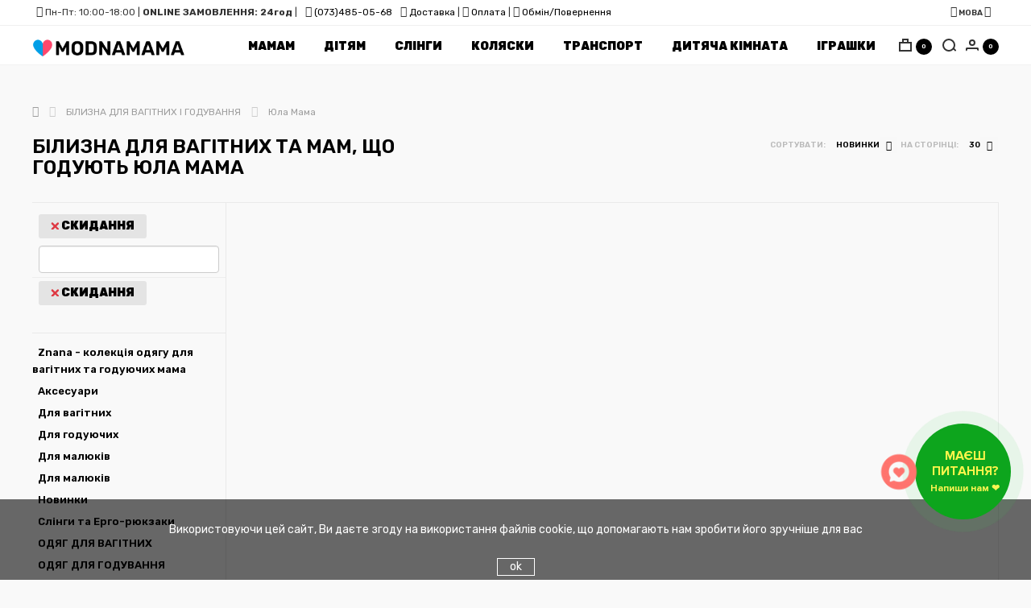

--- FILE ---
content_type: text/html; charset=utf-8
request_url: https://modnamama.ua/ua/beljo-beremennye-kormjashhie/jula-mama.html
body_size: 29385
content:
<!DOCTYPE html>
<!--[if IE]><![endif]-->
<!--[if IE 8 ]><html prefix="og: http://ogp.me/ns# fb: http://ogp.me/ns/fb# business: http://ogp.me/ns/business#" dir="ltr" lang="ua" class="ie8"><![endif]-->
<!--[if IE 9 ]><html prefix="og: http://ogp.me/ns# fb: http://ogp.me/ns/fb# business: http://ogp.me/ns/business#" dir="ltr" lang="ua" class="ie9"><![endif]-->
<!--[if (gt IE 9)|!(IE)]><!-->
<html prefix="og: http://ogp.me/ns# fb: http://ogp.me/ns/fb# business: http://ogp.me/ns/business#" dir="ltr" lang="ua">
<!--<![endif]-->
<head>

         
<!-- Google Tag Manager -->
<script>(function(w,d,s,l,i){w[l]=w[l]||[];w[l].push({'gtm.start':
new Date().getTime(),event:'gtm.js'});var f=d.getElementsByTagName(s)[0],
j=d.createElement(s),dl=l!='dataLayer'?'&l='+l:'';j.async=true;j.src=
'https://www.googletagmanager.com/gtm.js?id='+i+dl;f.parentNode.insertBefore(j,f);
})(window,document,'script','dataLayer','GTM-PQBK66Z');</script>
<!-- End Google Tag Manager -->
<script src="https://www.googletagmanager.com/gtag/js?id=AW-17002183044"></script>
<script>
window.dataLayer = window.dataLayer || [];
function gtag(){dataLayer.push(arguments);}
gtag('js', new Date());
gtag('config', 'AW-17002183044');
</script>
			
<meta charset="UTF-8" />
<meta name="viewport" content="width=device-width, initial-scale=1">
<meta http-equiv="X-UA-Compatible" content="IE=edge">
<title>Комфортна БІЛИЗНА ДЛЯ ВАГІТНИХ ТА ГОДУВАННЯ купити в Києві, Дніпропетровську, Черкасах, Харкові, Одесі, Львові: ціна, фото, відгуки Юла Мама</title>
<base href="https://modnamama.ua/" />
<meta name="description" content="Ми пропонуємо вагітним і годуючим матусям широкий вибір красивого і зручного нижньої білизни високої якості за низькими цінами. Оперативно доставимо будь-який товар в Київ, Дніпропетровськ, Черкаси, Харків, Одесу, Львів та інші регіони України Юла Мама" />
<meta name="keywords" content= "білизна для вагітних, білизна для годування, білизна для годуючих, білизна для вагітних купити київ, білизна для годування інтернет магазин" />





<script src="catalog/view/javascript/jquery/jquery-2.1.1.min.js" type="text/javascript"></script>
<link href="catalog/view/javascript/bootstrap/css/bootstrap.min.css" rel="stylesheet" media="screen" />
<script src="catalog/view/javascript/bootstrap/js/bootstrap.min.js" type="text/javascript"></script>
<link href="catalog/view/javascript/font-awesome/css/font-awesome.min.css" rel="stylesheet" type="text/css" />
<link rel="preconnect" href="https://fonts.googleapis.com">
<link rel="preconnect" href="https://fonts.gstatic.com" crossorigin>
<link href="https://fonts.googleapis.com/css2?family=Pattaya&family=Rubik:ital,wght@0,300..900;1,300..900&display=swap" rel="stylesheet">
<link href="https://fonts.googleapis.com/css?family=Roboto:400,900&amp;subset=cyrillic" rel="stylesheet">
<link href="catalog/view/theme/madeshop/stylesheet/stylesheet.css" rel="stylesheet">
<script src="/widget/widget.js" type="text/javascript"></script>
<link href="/widget/widget.css" rel="stylesheet">
<link href="catalog/view/theme/default/stylesheet/mf/jquery-ui.min.css?v2.0.5.6.5.8.1" type="text/css" rel="stylesheet" media="screen" />
<link href="catalog/view/theme/default/stylesheet/mf/style.css?v2.0.5.6.5.8.1" type="text/css" rel="stylesheet" media="screen" />
<link href="catalog/view/theme/default/stylesheet/mf/style-2.css?v2.0.5.6.5.8.1" type="text/css" rel="stylesheet" media="screen" />
<link href="catalog/view/theme/default/stylesheet/promotion.css" type="text/css" rel="stylesheet" media="screen" />
<link href="catalog/view/javascript/jquery/timeTo/timeTo.css" type="text/css" rel="stylesheet" media="screen" />
<link href="catalog/view/theme/default/stylesheet/product_statuses.css" type="text/css" rel="stylesheet" media="screen" />
<link href="catalog/view/theme/madeshop/stylesheet/madeshop.css" rel="stylesheet">
<link href="https://modnamama.ua/ua/beljo-beremennye-kormjashhie/" rel="canonical" />
<link href="https://modnamama.ua/image/catalog/heart_favicon.png" rel="icon" />
<script src="catalog/view/javascript/mf/direction_3.js?v2.0.5.6.5.8.1" type="text/javascript"></script>
<script src="catalog/view/javascript/mf/jquery-ui.min.js?v2.0.5.6.5.8.1" type="text/javascript"></script>
<script src="catalog/view/javascript/mf/jquery-plugins.js?v2.0.5.6.5.8.1" type="text/javascript"></script>
<script src="catalog/view/javascript/mf/hammer.js?v2.0.5.6.5.8.1" type="text/javascript"></script>
<script src="catalog/view/javascript/mf/iscroll.js?v2.0.5.6.5.8.1" type="text/javascript"></script>
<script src="catalog/view/javascript/mf/livefilter.js?v2.0.5.6.5.8.1" type="text/javascript"></script>
<script src="catalog/view/javascript/mf/selectpicker.js?v2.0.5.6.5.8.1" type="text/javascript"></script>
<script src="catalog/view/javascript/mf/mega_filter.js?v2.0.5.6.5.8.1" type="text/javascript"></script>
<script src="catalog/view/theme/madeshop/script/slick.min.js" type="text/javascript"></script>
<script src="catalog/view/javascript/jquery/timeTo/jquery.timeTo.js" type="text/javascript"></script>
<script src="catalog/view/javascript/salesdrive.js" type="text/javascript"></script>
<script src="catalog/view/javascript/sp_remarketing.js" type="text/javascript"></script>
<!--microdatapro 7.3 open graph start -->
<meta property="og:locale" content="uk-ua">
<meta property="og:rich_attachment" content="true">
<meta property="og:site_name" content="MODNAMAMA">
<meta property="og:type" content="business.business" />
<meta property="og:title" content="Білизна для вагітних та мам, що годують" />
<meta property="og:description" content="Ми пропонуємо вагітним і годуючим матусям широкий вибір красивого і зручного нижньої білизни високої якості за низькими цінами. Оперативно доставимо будь-який товар в Київ, Дніпропетровськ, Черкаси, Харків, Одесу, Львів та інші регіони України" />
<meta property="og:image" content="https://modnamama.ua/image/catalog/categories/nizhnee_bele/nizhnee-belyo-dlya-beremennyh-i-kormleniya.png" />
<meta property="og:image:secure_url" content="https://modnamama.ua/image/catalog/categories/nizhnee_bele/nizhnee-belyo-dlya-beremennyh-i-kormleniya.png" />
<meta property="og:image:width" content="1200">
<meta property="og:image:height" content="630">
<meta property="og:url" content="https://modnamama.ua/ua/beljo-beremennye-kormjashhie/">
<meta property="business:contact_data:street_address" content="Вся Украина" />
<meta property="business:contact_data:locality" content="Киев" />
<meta property="business:contact_data:postal_code" content="02000" />
<meta property="business:contact_data:country_name" content="Украина" />
<meta property="place:location:latitude" content="50.4021368" />
<meta property="place:location:longitude" content="30.2525118" />
<meta property="business:contact_data:email" content="info@modnamama.ua"/>
<meta property="business:contact_data:phone_number" content="+38-098-558-64-58"/>
<!--microdatapro 7.3 open graph end -->

				
    

<link href="catalog/view/theme/default/stylesheet/articles.css?v=75" rel="stylesheet">
		
				

<!-- Magic Zoom Plus OpenCart module version v4.5.3 [v1.6.79:v5.2.10] -->
<script type="text/javascript">window["mgctlbx$Pltm"] = "OpenCart";</script>
<link type="text/css" href="catalog/view/css/magiczoomplus.css" rel="stylesheet" media="screen" />
<link type="text/css" href="catalog/view/css/magiczoomplus.module.css" rel="stylesheet" media="screen" />
<script type="text/javascript" src="catalog/view/javascript/magiczoomplus.js"></script>
<script type="text/javascript" src="catalog/view/javascript/magictoolbox.utils.js"></script>
<script type="text/javascript">
	var mzOptions = {
		'zoomWidth':'auto',
		'zoomHeight':'auto',
		'zoomPosition':'right',
		'zoomDistance':15,
		'selectorTrigger':'click',
		'transitionEffect':true,
		'lazyZoom':false,
		'rightClick':false,
		'zoomMode':'zoom',
		'zoomOn':'hover',
		'upscale':true,
		'smoothing':true,
		'variableZoom':false,
		'zoomCaption':'off',
		'expand':'window',
		'expandZoomMode':'zoom',
		'expandZoomOn':'click',
		'expandCaption':true,
		'closeOnClickOutside':true,
		'cssClass':'',
		'hint':'once',
		'textHoverZoomHint':'Hover to zoom',
		'textClickZoomHint':'Click to zoom',
		'textExpandHint':'Click to expand',
		'textBtnClose':'Close',
		'textBtnNext':'Next',
		'textBtnPrev':'Previous'
	}
</script>
<script type="text/javascript">
	var mzMobileOptions = {
		'zoomMode':'off',
		'textHoverZoomHint':'Touch to zoom',
		'textClickZoomHint':'Double tap to zoom',
		'textExpandHint':'Tap to expand'
	}
</script>
<script type="text/javascript"> 
               function mtOnDomReady(fnc) {
                    if (typeof(jQuery) == "undefined") {
                        setTimeout(function() {
                            mtOnDomReady(fnc);
                        }, 250);
                        return;
                    }
                    jQuery(document).ready(fnc);
                }

                mtOnDomReady(function() {
                    jQuery(".hoverimage").on("click touchstart",
                        function() {
                            var newsrc = jQuery(this).attr("rel");
                            var arr = newsrc.split("!");
                            if (typeof MagicZoom != "undefined") {
                                MagicZoom.update(jQuery(".MagicZoom").attr("id"),arr[1],arr[0]);
                            } else if (typeof MagicThumb != "undefined") {
                                MagicThumb.update(jQuery(".MagicThumb").attr("id"),arr[1],arr[0]);
                            }
                        }
                    );
                });
                </script><script type="text/javascript">
                        var magicAddEvent = "je1";
                        if(typeof(magicJS.Doc.je1) == "undefined") magicAddEvent = "jAddEvent";
                        
                        $mjs(document)[magicAddEvent]('domready', function() {
                        if (typeof display !== 'undefined') {
                            var olddisplay = display;
                            window.display = function (view) {
                            if ("MagicZoomPlus" != "MagicZoomPlus") {
                                MagicZoomPlus.stop();
                                olddisplay(view);
                                MagicZoomPlus.start();
                            } else {
                                MagicZoom.stop();
                                olddisplay(view);
                                MagicZoom.start();
                            }
                            }
                        }
                        });
                    </script>
            <script type="text/javascript">
                var magictoolboxEvent = 'click';
                var switchDelay = 350;
                if(magictoolboxEvent == 'mouseover') switchDelay = switchDelay + 60;
            </script>
            <script type="text/javascript" src="catalog/view/javascript/magiczoomplus_product.js"></script>
            
<link rel="alternate" hreflang="ru-ua" href="https://modnamama.ua/beljo-beremennye-kormjashhie/jula-mama.html" />
<link rel="alternate" hreflang="uk-ua" href="https://modnamama.ua/ua/beljo-beremennye-kormjashhie/jula-mama.html" />
</head>
			
<body class="product-category-67 home-1 top1">

	<!-- info-pannel top -->
					

    

         
<!-- Google Tag Manager (noscript) -->
<noscript><iframe src="https://www.googletagmanager.com/ns.html?id=GTM-PQBK66Z"
height="0" width="0" style="display:none;visibility:hidden"></iframe></noscript>
<!-- End Google Tag Manager (noscript) -->	  		  <input type="hidden" value="AW-17002183044" class="google_identifier" />
      	  		  <input type="hidden" value="G-0YVE34FKW1" class="ecommerce_ga4_identifier" />
      	  		  <input type="hidden" value="UAH" class="currency_remarketing_code" />
      	  		  <input type="hidden" value="UAH" class="currency_google_code" />
      	  		  <input type="hidden" value="UAH" class="currency_facebook_code" />
      	  		  <input type="hidden" value="UAH" class="currency_ecommerce_code" />
      			
<div id="cart-panel" class="spanel"><div id="cart" class="container">
  <ul id="cart-block" class="list-unstyled">
        <li>
      <p class="empty">Кошик порожній</p>

    </li>
      
    
  </ul>
</div>
<script type="text/javascript"><!--
$(document).ready(function() {
		$(document).on('click', '#fast-form-btn', function() { 
			$.getScript("catalog/view/theme/madeshop/script/inputmask.min.js", function() {
			$("#order-phone").inputmask();
			});
        });
    });
 $(document).on('click', '.fast-form-btn', function() {
       //$('#cart-block').slideToggle(); 
	   $('#cart li:not(.fast-form)').slideToggle(500);
	   
	   //setTimeout(function(){$('.fast-form').slideDown(600)}, 800); 
	   //$('.fast-form').slideUp(600);
	   
	   $('.fast-form').toggleClass('iopen');
	   
    });
	

	
 $(document).on('click', '#button-order', function(e) {
 e.preventDefault();
        $.ajax({
			url: 'index.php?route=madeshop/order',
			type: 'post',
			data: $('#order-phone').serialize(), 
            dataType: 'json',
			beforeSend: function() {
			//$('#cart').addClass('load-block');
			},
			complete: function(json) {	
            console.log(json);			
			},
			success: function(json) {
            $('#form-order .form-group').removeClass('has-error');
			if (json['error']) {
            $('#order-phone').parent().addClass('has-error');
			
			} else {
            $('#cart-url .total').replaceWith('<span class="total red">0</span>');	

	if (typeof remarketingQuickOrder == 'function') {
		remarketingQuickOrder(json);
	}
	  
            $('#form-order').slideUp();
				$('#fast-form .w65').append('<div class="text-center a-success">' + json['text_order']+ '</div>');
				setTimeout(function () {
					$('body').click();
					$('#cart > ul').load('index.php?route=madeshop/cart/info ul li');
				}, 4000);
			}
			}			
        });
    });


    
	$(document).on('click', '.fa-trash-o', function(e) { 
        $('.trow.open').removeClass('open');
        $(this).parent().parent().parent().parent().addClass('open');

    });

	$(document).mouseup(function (e) {
		var container = $(".trow");
		if (container.has(e.target).length === 0){
			$('.trow.open').removeClass('open');
		}
	});

	$(document).on('click', '.cart-product', function() { 
	    $('.cart-alert').removeClass('open');
	    $(this).prev().addClass('open');
	});

    $(document).on('click', '.cart-no', function() { 
        $(this).parent().parent().removeClass('open');
    });
    
	$(document).on('click', '.cart-wishlist', function() {
        $(this).parent().parent().removeClass('open');
        var id = $(this).attr('data-id');
        var pid = $(this).attr('data-pid');
        cart.remove(id);
        wishlist.add(pid,2);
    });

    $(document).on('click', '.minus', function() { 
        $id = $(this).attr('data-id'); 
        $min = $(this).attr('data-min');		
		var $input = $('#cart-quantity'+$id);
		var count = parseInt($input.val()) - 1;
        count = count < $min ? $min : count;
        $input.val(count);
        $input.change();
        return false;
    });
   $(document).on('click', '.plus', function() {
        var id = $(this).attr('data-id');
		var $input = $('#cart-quantity'+id);
        $input.val(parseInt($input.val()) + 1);

        $input.change();
        return false;
    });

    function kolvo_cart() {
		$.ajax({
			url: 'index.php?route=madeshop/cart/edit',
			type: 'post',
			data: $('#cart .input-quantity').serialize(), 
            dataType: 'json',
			beforeSend: function() {
			$('#cart').addClass('load-block');
			},
			complete: function() {			
			},
			success: function(json) {
				$('#cart').removeClass('load-block');
				$('#cart > ul').load('index.php?route=madeshop/cart/info ul li');
				$('#cart-url .total').replaceWith('<span class="total red">' + json['total']+ '</span>');	
			}			
        });			
	}

    function cupon_cart(del) {
        $.ajax({
		url: 'index.php?route=madeshop/cart/coupon',
		type: 'post',
		data: 'coupon=' + encodeURIComponent($('input[name=\'coupon2\']').val())+'&del='+del,
		dataType: 'json',
		beforeSend: function() {			
			$('#cart').addClass('load-block');
			$('#button-coupon2').button('loading');
		},
		complete: function() {			
			
			$('#button-coupon2').button('reset');
		},
		success: function(json) {
			$('#cart').removeClass('load-block');
			$('.alert').remove();
            
			if (json['error']) {
				alert(json['error']);
			} else {
			    alert('Купон применен');
			}

			if (json['redirect']) {
				$('#cart > ul').load('index.php?route=madeshop/cart/info ul li');
			}
		}
	    });
    }
    $('#agree-order').on('click', function(e) {
    e.preventDefault();
    alert('На жаль, без згоди ми не зможемо обробити вашу заявку');
    });
	
	
	$(document).delegate('.madeshop-agree', 'click', function(e) {
    e.preventDefault();
    $("#form-order").slideUp( 300, "linear", function(){
    $.ajax({
        url: $(element).attr('href'),
        type: 'get',
        dataType: 'html',
        success: function(data) {
            html = '        <div id="agree-block">';
            html += '        <b class="back"><i class="fa fa-long-arrow-left"></i>Назад</b>';
            html += '        <h1 class="modal-title">' + $(element).text() + '</h1>';
            html += '      <div class="form-body">' + data + '</div>';
            html += '</div>';

            $('#fast-form .table-cell').after(html);
        }
    });
    });
    var element = this;
});
$(document).delegate('.back', 'click', function(e) {
    $("#form-order").slideDown();
    $('#agree-block').remove();
});
//--></script></div>  
<div id="search-panel" class="spanel"><div class="container">
  <div id="search">
    <p>Привіт, що ви шукаєте?</p> 
    <input type="text" name="search" value="" placeholder="Пошук товару по каталогу" class="form-control input-lg no-border" />
    <div class="all-icon search-icon"><span></span></div>
  </div>
</div>
</div>
<div id="login-panel" class="spanel">  <div class="close-panel"><div class="container"><i class="fa fa-arrow-up"></i>Закрити</div></div>
  <div class="container">
  <div class="table"> 	 
	<div class="table-cell">
	  <div class="w65"> 
		<form method="POST" id="form-login">
          <div class="form-group required">
            <div class="anim">
			  <input type="text" name="login_email" value="" placeholder="Пошта" onkeyup="this.setAttribute('value', this.value);" id="login-email" class="form-control no-border" required />	
			</div>
          </div>
          <div class="form-group sm required">
            <div class="anim">
		      <input type="password" name="login_password" value="" placeholder="Пароль" onkeyup="this.setAttribute('value', this.value);" id="login-password" class="form-control no-border" required />
			</div>  
		  </div>
          <div class="form-group">
			<button type="submit" class="btn made-btn">Авторизація</button>
          </div>
          <div>Немає облікового запису -<a class="solid" href="https://modnamama.ua/ua/index.php?route=account/register"><b> зареєструйтесь</b></a></div>
          <div class="form-group">
	        <b id="forgotten">Забули пароль?</b>
		  </div>
        </form>
		<form method="POST" id="form-forgotten" style="display:none;">
          <div class="form-group required">
            <div class="anim">
			  <input type="text" name="forgotten_email" value="" placeholder="Почта" id="forgotten-email" class="form-control no-border" required />
		    </div>
          </div>
          <div class="form-group">
		    <button type="submit" class="btn made-btn">Відновити</button>
		  </div>
		  <b id="forgotten2">Я згадав пароль</b>
        </form>	
	  </div>	
    </div>
  </div>
</div>  
<script>			
    $('#form-login').submit(function(e){
        e.preventDefault();var form = this;
        $.ajax({
			url: 'index.php?route=madeshop/login/login',
			type: 'post',
			data: $(this).serialize(),
			dataType: 'json',
			beforeSend: function() {
				$('#form-login .made-btn').text('Почекайте...');
			},
			complete: function() {
				$('#form-login .made-btn').text('Авторизація');
			},
			success: function(json) {
				$('#form-login .anim').removeClass('has-error');
            if (json['error']){ 
   				if (json['error']['email']){
				$('#login-email').parent().addClass('has-error');
				}
				if (json['error']['password']){ 
				$('#login-password').parent().addClass('has-error');
				}
			}
			if (json['success']) {
				form.reset();		
			    location.reload();
				}
			},

			error: function(xhr, ajaxOptions, thrownError) {
				alert(thrownError + "\r\n" + xhr.statusText + "\r\n" + xhr.responseText);
			}
		});
	});
		
    $('#form-forgotten').submit(function(e){
        e.preventDefault();var form = this;
        $.ajax({
			url: 'index.php?route=madeshop/login/login',
			type: 'post',
			data: $(this).serialize(),
			dataType: 'json',
			beforeSend: function() {
				$('#form-forgotten .load-btn').text('Почекайте...');
			},
			complete: function() {
				$('#form-forgotten .load-btn').text('Відновити');
			},
			success: function(json) {
				$('#form-login .anim').removeClass('has-error');
                if (json['error']){ 
   				    alert(json['error']);
			    }

			    if (json['success']) {
				    form.reset();	
                    $('#form-forgotten').slideUp();$('#form-forgotten').after('<div class="success"><b class="title">Заявка відправлена</b><p>Пароль висланий на пошту</p></div>');
                    setTimeout(function () {
					    $('#login-url').click();	
				    }, 2000);
			    }
			},

			error: function(xhr, ajaxOptions, thrownError) {			
				alert(thrownError + "\r\n" + xhr.statusText + "\r\n" + xhr.responseText);
			}
		});
	});
    
    $('#forgotten').on('click', function() {  
        $('#form-login').slideUp();
        $('#form-forgotten').slideDown();	
    });

    $('#forgotten2').on('click', function() {  
        $('#form-login').slideDown();
        $('#form-forgotten').slideUp();	
    });
</script>					 
</div>
<div id="modal-url" class="panel-url" data-spanel="#modal-panel"></div>
<div id="modal-panel" class="full spanel trans"><div class="close-panel"><div class="container"><i class="fa fa-arrow-up"></i>Закрити</div></div><div class="container"><div id="clone"></div></div></div>
<div id="view-panel" class="full spanel trans"><div class="close-panel"><div class="container"><i class="fa fa-arrow-up"></i>Закрити</div></div><div id="clone2"></div></div>
<script>
$(document).ready(function() {
	$('#menu .nav').flexMenu({
        linkText: "Меню",
    });
});	
</script>
<header>
  <div class="container">
    <div class="header-block micon1">
	  <div class="anim-border"></div>
	  <div class="logo-block">
	    <div id="logo">
          		   
		                  <a href="https://modnamama.ua/ua/"><img src="https://modnamama.ua/image/catalog/1-modnamama-logo-main-1.png" title="MODNAMAMA" alt="MODNAMAMA" class="img-responsive" /></a>
                              </div>
	  </div>
	  <div class="menu-block">
	          <nav id="menu" class="navbar spanel"><div class="container no-cont">
          <div class="menu pimage1 target1">
            <ul class="nav navbar-nav">

					  <li class="dropdown pod-li mhtml">
			  <a href="/ua/odezhda-beremennye/">Мамам</a>
			    <div class="dropdown-menu dropdown-block">
				  <div class="container">
					<div class="dropdown-inner">
					  <div class="container"> 
    <div class="dropdown-inner" style="float: left;">
       <ul class="list-unstyled col-4-1">
          <li class="head-child-4-1-1"><a class="liheader" href="/ua/odezhda-kormjashhie/futbolki-kormlenie/">Одяг для вагітних</a></li>
			<li class="child-4-1-1-1"><a href="https://modnamama.ua/ua/odezhda-beremennye/majki-topy-beremennost/">Майки, топи</a></li>
			<li class="child-4-1-1-1"><a href="https://modnamama.ua/ua/odezhda-beremennye/futbolki-beremennost/">Футболки</a></li>
			<li class="child-4-1-1-2"><a href="https://modnamama.ua/ua/odezhda-beremennye/bluzy-beremennost/">Блузи, сорочки</a></li>
			<li class="child-4-1-1-2"><a href="https://modnamama.ua/ua/odezhda-beremennye/longsleeves-1/">Лонгсліви</a></li>
			<li class="child-4-1-1-2"><a href="https://modnamama.ua/ua/odezhda-beremennye/tuniki-1/">Туніки</a></li>
			<li class="child-4-1-1-2"><a href="https://modnamama.ua/ua/odezhda-beremennye/dzhempery-golfy-beremennost/">Джемпери, светри, гольфи</a></li>
			<li class="child-4-1-1-2"><a href="https://modnamama.ua/ua/odezhda-beremennye/svitshoty-beremennost/">Світшоти, толстовки, худі</a></li>
			<li class="child-4-1-1-2"><a href="https://modnamama.ua/ua/odezhda-beremennye/platja-sarafany-1/">Сукні, сарафани</a></li>
			<li class="child-4-1-1-2"><a href="https://modnamama.ua/ua/odezhda-beremennye/jubki/">Спідниці</a></li>
			<li class="child-4-1-1-2"><a href="https://modnamama.ua/ua/odezhda-beremennye/jeans/">Джинси</a></li>
			<li class="child-4-1-1-2"><a href="https://modnamama.ua/ua/odezhda-beremennye/brjuki-beremennost/">Штани, Брюки</a></li>
			<li class="child-4-1-1-2"><a href="https://modnamama.ua/ua/odezhda-beremennye/shorty-dlya-beremennyh/">Шорти, Велосипедки</a></li>
			
       </ul>
       <ul class="list-unstyled col-4-2" style="position: relative;top: 25px;">
                     <li class="child-4-1-1-2"><a href="https://modnamama.ua/ua/odezhda-beremennye/legginsy-beremennost/">Лосини, легінси</a></li>
		     <li class="child-4-1-1-2"><a href="https://modnamama.ua/ua/odezhda-beremennye/kombinezony-beremennost/">Комбінезони</a></li>
		     <li class="child-4-1-1-2"><a href="https://modnamama.ua/ua/odezhda-beremennye/kostyumy-beremennost/">Костюми</a></li>
		    <li class="child-4-1-1-2"><a href="/ua/odezhda-beremennye/sportivnye-kostyumy-beremennost/">Спортивні костюми</a></li>
            <li class="child-4-1-1-1"><a href="/ua/odezhda-beremennye/verhnjaja-odezhda-beremennost/">Верхній одяг</a></li>
            <li class="child-4-1-1-1"><a href="/ua/odezhda-beremennye/domashnyaya-odezhda-beremennost/">Одяг для дома</a></li>
            <li class="child-4-1-1-2"><a href="/ua/odezhda-beremennye/nochnye-rubashki-beremennost/">Сорочки в пологовий</a></li>
            <li class="child-4-1-1-1"><a href="/ua/odezhda-beremennye/pizhamy-beremennost/">Піжами</a></li>
			<li class="child-4-1-1-1"><a href="/ua/odezhda-beremennye/halaty-beremennost/">Халати</a></li>
			<li class="child-4-1-1-1"><a href="/ua/odezhda-beremennye/kolgotki-1/">Колготи</a></li>
        </ul>
		<ul class="list-unstyled col-4-2" style="height:205px; margin-left:5px;border-left: 1px solid #EAEAEA;">
          <li class="head-child-4-2-1"><a class="liheader" href="">Одяг для годування</a></li>
          <li class="child-4-1-1-1"><a href="https://modnamama.ua/ua/odezhda-kormjashhie/majki-topy-kormlenie/">Майки, топи</a></li>
          <li class="child-4-1-1-1"><a href="https://modnamama.ua/ua/odezhda-kormjashhie/futbolki-kormlenie/">Футболки</a></li>
          <li class="child-4-1-1-2"><a href="https://modnamama.ua/ua/odezhda-kormjashhie/bluzy-kormlenie/">Блузи</a></li>
          <li class="child-4-1-1-1"><a href="">Лонгслів</a></li>
		  <li class="child-4-1-1-1"><a href="">Туніки</a></li>
		  <li class="child-4-1-1-1"><a href="">Джемпери</a></li>
		  <li class="child-4-1-1-1"><a href="">Світшоти</a></li>
		  <li class="child-4-1-1-1"><a href="">Худі</a></li>
		  <li class="child-4-1-1-1"><a href="">Сукні</a></li>
		  <li class="child-4-1-1-1"><a href="">Сарафани</a></li>
		  <li class="child-4-1-1-1"><a href="">Нічні сорочки</a></li>
		  <li class="child-4-1-1-1"><a href="/ua/odezhda-kormjashhie/halaty-kormlenie/">Піжами</a></li>
		</ul>
        <ul class="list-unstyled col-4-3" style="height:205px; margin-left:5px;border-left: 1px solid #EAEAEA;">
          <li class="head-child-4-3-1"><a class="liheader" href="/ua/beljo-beremennye-kormjashhie/">Білизна для вагітних</a></li>
		  <li class="head-child-4-3-1"><a class="liheader" href="/ua/beljo-beremennye-kormjashhie/korrektirujushhee-bele/">Корегуюча білизна</a></li>
		  <li class="head-child-4-3-1"><a class="liheader" href="/ua/beljo-beremennye-kormjashhie/bandazhi/">Бандажі</a></li>
		  <li class="head-child-4-3-1"><a class="liheader" href="">Грудне годування</a></li>
		  <div><a target="_blank" href="/ua/specials/"><img style="max-width:150px;" loading="lazy" alt="" src="/image/catalog/banners-min/button-skidki.png"></a></div>
        </ul>
         <ul class="list-unstyled col-4-4" style="width: 195px;">          
        <p><span class="menu-viberite" style="left: 13% !important; top: 0px !important;">Популярні бренди</span></p>
           <div class="menu-brands-1" style="width:177px;margin-top: -23px; border-radius: 10px; height: 350px;">
            <a href="/ua/yula-mama.html" style="width: 160px;"><img loading="lazy" alt="Юла Мама" title="Юла Мама" src="/image/catalog/brands-menu/julamama-logo.jpg"></a>
            <a href="/ua/lullababe.html" style="width: 160px;"><img loading="lazy" alt="Lullababe" title="Lullababe" src="/image/catalog/brands-menu/lullababe.png"></a>
			<a href="/ua/dianora.html" style="width: 160px;"><img loading="lazy" alt="Dianora" title="Dianora" src="/image/catalog/brands-menu/dianora-logo.jpg"></a>
			<a href="/ua/znana.html" style="width: 160px;"><img loading="lazy" alt="Znana" title="Znana" src="/image/catalog/brands-menu/znana-logo.jpg"></a>
			<a href="/ua/lovecarry.html" style="width: 160px;"><img loading="lazy" alt="Love&amp;Carry" title="Love&amp;Carry" src="/image/catalog/brands-menu/loveandcarry-logo.jpg"></a>
           </div>
        </ul>
     </div>																																																										 
</div>					</div>
				  </div>
				</div>
			  </li>
			  			  			  <li class="dropdown pod-li mhtml">
			  <a href="">Дітям</a>
			    <div class="dropdown-menu dropdown-block">
				  <div class="container">
					<div class="dropdown-inner">
					  <div class="container"> 
    <div class="dropdown-inner" style="float: left;">
       <ul class="list-unstyled col-4-1">
          <li class="head-child-4-1-1"><a class="liheader" href="/ua/detskaja-odezhda/">Одяг для малюків</a></li>
          <li class="child-4-1-1-1"><a href="/ua/detskaja-odezhda/chelovechki-detskie/">Чоловічки, сліпи, комбінезони</a></li>
          <li class="child-4-1-1-1"><a href="/ua/detskaja-odezhda/kofty/">Сорочки, кофти</a></li>
          <li class="child-4-1-1-2"><a href="/ua/detskaja-odezhda/noski-getry-carapki-detskie/">Шкарпетки, царапки</a></li>													 
       </ul>
       <ul class="list-unstyled col-4-2" style="height:205px; margin-left:5px;border-left: 1px solid #EAEAEA;">
          <li class="head-child-4-2-1"><a class="liheader" href="/ua/pelenanie-kupanie/">Сповивання і купання</a></li>
          <li class="child-4-1-1-1"><a href="/ua/pelenanie-kupanie/evropelenka/">Європелюшки</a></li>
          <li class="child-4-1-1-1"><a href="/ua/pelenanie-kupanie/pelushki_dly-nemovlyat/">Пелюшки</a></li>
          <li class="child-4-1-1-2"><a href="/ua/pelenanie-kupanie/muslinovi_pelushki/">Муслинові пелюшки</a></li>
          <li class="child-4-1-1-1"><a href="/ua/pelenanie-kupanie/konverty/">Конверти</a></li>
<div><a target="_blank" href="https://t.me/+380636324010"><img style="max-width:200px;" loading="lazy" alt="" src="/image/catalog/banners-min/button-ua.png"></a></div>
        </ul>
		<ul class="list-unstyled col-4-2" style="height:205px; margin-left:5px;border-left: 1px solid #EAEAEA;">
          <li class="head-child-4-2-1"><a class="liheader" href="/ua/dlya-malyukiv/kormlenie/">Годування</a></li>
          <li class="child-4-1-1-1"><a href="https://modnamama.ua/ua/podushki/">Подушки для годування</a></li>
          <li class="child-4-1-1-1"><a href="/ua/dlya-malyukiv/kormlenie/pustushki-plyashechki-soski/">Пустушки, пляшечки, соски</a></li>
          <li class="child-4-1-1-2"><a href="/ua/dlya-malyukiv/kormlenie/dityachij-posud/">Посуд для прикорму</a></li>
          <li class="child-4-1-1-1"><a href="/ua/dlya-malyukiv/kormlenie/prorizuvachi/">Прорізувачі</a></li>
		  <li class="child-4-1-1-1"><a href="/ua/dlya-malyukiv/kormlenie/sterilizatsiya-ta-ochischennya/">Стерилізація і очищення</a></li>
		</ul>
        <ul class="list-unstyled col-4-3" style="height:205px; margin-left:5px;border-left: 1px solid #EAEAEA;">
          <li class="head-child-4-3-1"><a class="liheader" href="/ua/detskie-gigiena-uhod/">Засоби дитячої гігєни</a></li>
          <li class="child-4-3-1-1"><a href="/ua/detskie-gigiena-uhod/trusiki-dly-piucheniya/">Трусики для приучения к горшку</a></li>
          <li class="child-4-3-1-1"><a href="/ua/detskie-gigiena-uhod/namatrasniki-nepromokaemye/">Вологостійкі наматрасники</a></li>
          <li class="child-4-3-1-2"><a href="">Дитячий догляд</a></li>
		  <li class="child-4-3-1-2"><a href="https://modnamama.ua/ua/detskie-gigiena-uhod/pelenalnye-kovriki/">Пеленальні килимки</a></li>
        </ul>
         <ul class="list-unstyled col-4-4" style="width: 195px;">          
        <p><span class="menu-viberite" style="left: 13% !important; top: 0px !important;">Популярні бренди</span></p>
           <div class="menu-brands-1" style="width:177px;margin-top: -23px; border-radius: 10px; height: 213px;">
              <a href="/ua/suavinex.html" style="width: 160px;"><img loading="lazy" alt="Sauvinex" title="Sauvinex" src="/image/catalog/brands-menu/suvinex.png"></a>
              <a href="/ua/skarb-matki.html" style="width: 160px;"></a>
			  <a href="/ua/freeon.html" style="width: 160px;"><img loading="lazy" alt="FreeOn" title="FreeOn" src="/image/catalog/brands-menu/freeon.png"></a>																																				  
           </div>
        </ul>
     </div>																																																										 
</div>					</div>
				  </div>
				</div>
			  </li>
			  			  			  <li class="dropdown pod-li mhtml">
			  <a href="/ua/rjukzaki-perenoski-slingi/">Cлінги</a>
			    <div class="dropdown-menu dropdown-block">
				  <div class="container">
					<div class="dropdown-inner">
					  <div class="container"> 
    <div class="dropdown-inner" style="float: left;">
       <ul class="list-unstyled col-4-1">
          <li class="head-child-4-1-1"><a class="liheader" href="/ua/rjukzaki-perenoski-slingi/">Дитячі переноски</a></li>
          <li class="child-4-1-1-1"><a href="/ua/rjukzaki-perenoski-slingi/rjukzaki-perenoski/">Ерго-рюкзаки</a></li>
          <li class="child-4-1-1-1"><a href="/ua/rjukzaki-perenoski-slingi/maj-sling/">Май-слінги</a></li>
          <li class="child-4-1-1-2"><a href="/ua/rjukzaki-perenoski-slingi/sling-sharf/">Слінг-шарфи</a></li>
																					   
																					
																				   
          <li class="child-4-1-1-1"><a href="/ua/rjukzaki-perenoski-slingi/hipsity/">Хіпсіт</a></li>
																																												 
       </ul>
       <ul class="list-unstyled col-4-2" style="height:205px; margin-left:5px;border-left: 1px solid #EAEAEA;">
          <li class="head-child-4-2-1"><a class="liheader" href="">Обрати слінг за параметрами</a></li>
          <li class="child-4-1-1-1"><a href="/ua/rjukzaki-perenoski-slingi/slingi-s-rozhdeniya/">Слінги від народження</a></li>
          <li class="child-4-1-1-1"><a href="/ua/rjukzaki-perenoski-slingi/slingi-ot-2-h-mesyacev/">Слінги від 2 місяців</a></li>
          <li class="child-4-1-1-2"><a href="/ua/rjukzaki-perenoski-slingi/slingi-ot-4-h-mesyacev/">Слінги від 4 місяців</a></li>
          <li class="child-4-1-1-1"><a href="/ua/rjukzaki-perenoski-slingi/slingi-ot-6-ti-mesyacev/">Слінги від 6 місяців</a></li>
<div><a target="_blank" href="https://t.me/+380636324010"><img style="max-width:200px;" loading="lazy" alt="" src="/image/catalog/banners-min/button-ua.png"></a></div>
        </ul>
        <ul class="list-unstyled col-4-3" style="height:205px; margin-left:5px;border-left: 1px solid #EAEAEA;">
          <li class="head-child-4-3-1"><a class="liheader" href="/ua/rjukzaki-perenoski-slingi/aksessuary-rjukzaki/">Аксесуари для слінгів</a></li>
          <li class="child-4-3-1-1"><a href="/ua/rjukzaki-perenoski-slingi/slingonakidki/">Слінгонакидки</a></li>
          <li class="child-4-3-1-1"><a href="/ua/rjukzaki-perenoski-slingi/aksessuary-rjukzaki/">Слінгонамиста</a></li>
          <li class="child-4-3-1-2"><a href="/ua/rjukzaki-perenoski-slingi/aksessuary-rjukzaki/">Накладки для смоктання</a></li>
        </ul>
         <ul class="list-unstyled col-4-4" style="width: 195px;">          
        <p><span class="menu-viberite" style="left: 13% !important; top: 0px !important;">Популярні бренди</span></p>
           <div class="menu-brands-1" style="width:177px;margin-top: -23px; border-radius: 10px; height: 207px;">
              <a href="/ua/di-sling.html" style="width: 160px;"><img loading="lazy" alt="Di Sling" title="Di Sling - ерго-рюкзаки, слінги" src="/image/catalog/brands-menu/disling-logo.jpg"></a>
              <a href="/ua/lovecarry.html" style="width: 160px;"><img loading="lazy" alt="Love&amp;Carry" title="Love&amp;Carry - ерго-рюкзаки, слінги" src="/image/catalog/brands-menu/loveandcarry-logo.jpg"></a>
																																							  
           </div>
        </ul>
     </div>
																																																													 
<a target="_self" href="/ua/kak-vybrat-sling.html" rel="True" style="display: inline-block;position: relative;min-width: 195px;padding:5px;"><img style="max-width:180px;" class="categ1" loading="lazy" alt="" src="/image/catalog/banners-min/banner-sling-ua.png"></a>
</div>					</div>
				  </div>
				</div>
			  </li>
			  			  
			  
			  			  <li class="dropdown pod-li mhtml">
			  <a href="/ua/kolyaski/">Коляски</a>
			    <div class="dropdown-menu dropdown-block">
				  <div class="container">
					<div class="dropdown-inner">
					  <div class="container"> 
    <div class="dropdown-inner" style="float: left;">
       <ul class="list-unstyled col-4-1">
          
          <li class="child-4-1-1-1"><a href="/ua/kolyaski/progulochnye-kolyaski/">Прогулянкові коляски</a></li>
          <li class="child-4-1-1-1"><a href="/ua/kolyaski/kolyaski-2-v-1/">Коляски 2 в 1</a>
</li>
          <li class="child-4-1-1-1"><a href="/ua/kolyaski/kolyaski-3-v-1/">Коляски 3 в 1 (+автокрісло)</a></li>
          <li class="child-4-1-1-2"><a href="https://modnamama.ua/kolyaski/aksesuari-dlya-kolyasok-i-avtokrisel/">Аксесуари для для колясок та автокрісел</a></li>
																					 
																					   
																					
																				   
																																	  
          <div><a target="_blank" href="https://t.me/+380636324010"><img style="max-width:200px;" loading="lazy" alt="" src="/image/catalog/banners-min/button-ua.png"></a></div>
       </ul>
       <ul class="list-unstyled col-4-2" style="height:205px; margin-left:5px;border-left: 1px solid #EAEAEA;">
          <li class="child-4-1-1-1"><a href="https://modnamama.ua/ua/kolyaski/travel-kolyaski/">Travel коляски</a></li>
          <li class="child-4-1-1-2"><a href="https://modnamama.ua/ua/kolyaski-s-rozhdeniya">Коляски з народження</a></li>
																														
          <li class="child-4-1-1-1"><a href="/ua/kolyaski/kolyaski-3-v-1/">Коляски з автокріслом</a></li>
          <li class="child-4-1-1-1"><a href="https://modnamama.ua/ua/kolyaski/kolyaski-do-5000-grn/">Коляски до 5000 грн</a></li>
        </ul>
         <ul class="list-unstyled col-4-3" style="width:195px;">          
        <p><span class="menu-viberite" style="left: 13% !important; top: 0px !important;">Популярні бренди</span></p>
           <div class="menu-brands-1" style="width:177px;margin-top: -23px; border-radius: 10px; height: 213px;">
              <a href="/ua/cybex.html" style="width: 160px;"><img loading="lazy" alt="Cybex" title="Cybex" src="/image/catalog/brands-menu/cybex.png"></a>
              <a href="/ua/carrello.html" style="width: 160px;"><img loading="lazy" alt="Carello" title="Carello" src="/image/catalog/brands-menu/carello.png"></a>
              <a href="/ua/freeon.html" style="width: 160px;"><img loading="lazy" alt="FreeOn" title="FreeOn" src="/image/catalog/brands-menu/freeon.png"></a>
           </div>
        </ul>
     </div>
<a target="_self" href="/ua/oplata-chastyami-na-saite-modnamama.html" rel="True" style="display: inline-block;position: relative;min-width: 195px;padding:5px;"><img style="max-width:180px;" class="categ1" loading="lazy" alt="" src="/image/catalog/banners-min/oplata-chastinami-ua.png"></a>
<a target="_self" href="/ua/oplata-kartoi-quotpakunok-malyukaquot.html" rel="True" style="display: inline-block;position: relative;min-width: 195px;padding:5px;"><img style="max-width:180px;" class="categ1" loading="lazy" alt="" src="/image/catalog/banners-min/pakunok-ua.png"></a>
</div>					</div>
				  </div>
				</div>
			  </li>
			  			  			  <li class="dropdown pod-li mhtml">
			  <a href="/ua/dityachij-transport/">Транспорт</a>
			    <div class="dropdown-menu dropdown-block">
				  <div class="container">
					<div class="dropdown-inner">
					  <div class="container"> 
    <div class="dropdown-inner" style="float: left;">
       <ul class="list-unstyled col-4-1">
          <li class="head-child-4-1-1"><a class="liheader" href="/ua/dityachij-transport/avtokrisla/">Автокрісла</a></li>
          <li class="child-4-1-1-1"><a href="/ua/dityachij-transport/avtokrisla/gruppa-0-013-kg/">Група 0+ (0-13 кг)</a></li>
          <li class="child-4-1-1-1"><a href="/ua/dityachij-transport/avtokrisla/gruppa-01-018-kg/">Група 0+/1 (0-18 кг)</a></li>
          <li class="child-4-1-1-2"><a href="/ua/dityachij-transport/avtokrisla/gruppa-012-025-kg/">Група 0+/1/2 (0-25 кг)</a></li>
          <li class="child-4-1-1-1"><a href="/ua/dityachij-transport/avtokrisla/gruppa-0123-036-kg/">Група 0+/1 /2/3(0-36 кг)</a></li>
          <li class="child-4-1-1-1"><a href="/ua/dityachij-transport/avtokrisla/gruppa-123-936-kg/">Група 1/2/3 (9-36 кг)</a></li>
          <li class="child-4-1-1-1"><a href="/ua/dityachij-transport/avtokrisla/gruppa-23-1536-kg/">Група 2/3 (15-36 кг)</a></li>
          <li class="child-4-1-1-1"><a href="/ua/dityachij-transport/avtokrisla/detskie-bustery/">Дитячі бустери</a></li>
          <div><a target="_blank" href="https://t.me/+380636324010"><img style="max-width:200px;" loading="lazy" alt="" src="/image/catalog/banners-min/button-ua.png"></a></div>
       </ul>
       <ul class="list-unstyled col-4-2" style="height:205px; margin-left:5px;border-left: 1px solid #EAEAEA;">
          <li class="head-child-4-2-1"><a class="liheader" href="/ua/dityachij-transport/aktivnyj-otdyh/">Активний відпочинок</a></li>
          <li class="child-4-1-1-1"><a href="/ua/dityachij-transport/aktivnyj-otdyh/velosipedi/">Велосипеди</a></li>
          <li class="child-4-1-1-1" style="padding: 0 0 0 10px;"><a href="/ua/dityachij-transport/aktivnyj-otdyh/velosipedi/dvuhkolesnye-velosipedy/">• Двоколісні велосипеди</a></li>
          <li class="child-4-1-1-2" style="padding: 0 0 0 10px;"><a href="/ua/dityachij-transport/aktivnyj-otdyh/velosipedi/trehkolesnye-velosipedy/">• Триколісні велосипеди</a></li>
          <li class="child-4-1-1-1"><a href="/ua/dityachij-transport/aktivnyj-otdyh/samokaty/">Самокати</a></li>
          <li class="child-4-1-1-1"><a href="/ua/dityachij-transport/aktivnyj-otdyh/tolokari-ta-bigoveli/">Біговели</a></li>
          <li class="child-4-1-1-1"><a href="/ua/dityachij-transport/aktivnyj-otdyh/hodunki-i-stribunki/">Ходунки</a></li>
        </ul>
        <ul class="list-unstyled col-4-3" style="width:195px;">          
        <p><span class="menu-viberite" style="left: 13% !important; top: 0px !important;">Популярні бренди</span></p>
           <div class="menu-brands-1" style="width:177px;margin-top: -23px; border-radius: 10px; height: 213px;">
              <a href="/ua/cybex.html" style="width: 160px;"><img loading="lazy" alt="Cybex" title="Cybex" src="/image/catalog/brands-menu/cybex.png"></a>
              <a href="/ua/carrello.html" style="width: 160px;"><img loading="lazy" alt="Carello" title="Carello" src="/image/catalog/brands-menu/carello.png"></a>
              <a href="/ua/freeon.html" style="width: 160px;"><img loading="lazy" alt="FreeOn" title="FreeOn" src="/image/catalog/brands-menu/freeon.png"></a>
           </div>
        </ul>
     </div>
<a target="_self" href="/ua/oplata-chastyami-na-saite-modnamama.html" rel="True" style="display: inline-block;position: relative;min-width: 195px;padding:5px;"><img style="max-width:180px;" class="categ1" loading="lazy" alt="" src="/image/catalog/banners-min/oplata-chastinami-ua.png"></a>
<a target="_self" href="/ua/oplata-kartoi-quotpakunok-malyukaquot.html" rel="True" style="display: inline-block;position: relative;min-width: 195px;padding:5px;"><img style="max-width:180px;" class="categ1" loading="lazy" alt="" src="/image/catalog/banners-min/pakunok-ua.png"></a>
</div>					</div>
				  </div>
				</div>
			  </li>
			  			  			  <li class="dropdown pod-li mhtml">
			  <a href="/ua/dityacha-kimnata/">Дитяча кімната</a>
			    <div class="dropdown-menu dropdown-block">
				  <div class="container">
					<div class="dropdown-inner">
					  <div class="container"> 
    <div class="dropdown-inner" style="float: left;">
       <ul class="list-unstyled col-4-1">
          <li class="child-4-1-1-1"><a href="/ua/dityacha-kimnata/dityachi-ligechka/">Ліжечка та меблі</a></li>
          <li class="child-4-1-1-1"><a href="/ua/dityacha-kimnata/stiltsi-dlya-goduvannya/">Стільці для годування</a></li>
          <li class="child-4-1-1-2"><a href="/ua/dityacha-kimnata/manegi/">Манежі</a></li>
          <li class="child-4-1-1-2"><a href="/ua/dityacha-kimnata/dityachi-shezlongi-gojdalki-ta-kolisalni-tsentri/">Шезлонги та колисальні центри</a></li>
          <li class="child-4-1-1-2"><a href="/ua/dityacha-kimnata/matratsi-kokoni-spalni-mishki/">Матраси, бортики, подушки</a></li>
          <li class="child-4-1-1-2"><a href="/ua/dityacha-kimnata/dityachij-domashnij-tekstil/">Дитячій текстиль</a></li>
          <li class="child-4-1-1-2"><a href="/ua/dityacha-kimnata/igrovi-kilimki/">Ігрові килимки</a></li>
          <li class="child-4-1-1-2"><a href="/ua/dityacha-kimnata/dityacha-bezpeka/">Дитяча безпека</a></li>
          <div><a target="_blank" href="https://t.me/+380636324010"><img style="max-width:200px;" loading="lazy" alt="" src="/image/catalog/banners-min/button-ua.png"></a></div>
       </ul>
         <ul class="list-unstyled col-4-3" style="width:195px;">          
        <p><span class="menu-viberite" style="left: 12% !important; top: 0px !important;">Популярні бренди</span></p>
           <div class="menu-brands-1" style="width:175px;margin-top: -23px; border-radius: 10px; height: 215px;">
              <a href="/ua/natalka.html" style="width: 160px;"><img loading="lazy" alt="Natalka" title="Natalka" src="/image/catalog/brands-menu/natalka.png"></a>
              <a href="/ua/labona.html" style="width: 160px;"></a>
              <a href="/ua/freeon.html" style="width: 160px;"><img loading="lazy" alt="FreeOn" title="FreeOn" src="/image/catalog/brands-menu/freeon.png"></a>
           </div>
        </ul>
     </div>
 <a target="_self" href="/ua/akciya-na-matrasik-pri-pokupke-krovatki.html" rel="True" style="display: inline-block;position: relative;min-width: 195px;padding: 5px;"><img style="max-width:180px;" class="categ1" loading="lazy" alt="" src="/image/catalog/banners-min/matras-ua.png"></a>
<a target="_self" href="/ua/oplata-chastyami-na-saite-modnamama.html" rel="True" style="display: inline-block;position: relative;min-width: 195px;padding: 5px;"><img style="max-width:180px;" class="categ1" loading="lazy" alt="" src="/image/catalog/banners-min/Oplata-chastinami-ua.png"></a>
<a target="_self" href="/ua/oplata-kartoi-quotpakunok-malyukaquot.html" rel="True" style="display: inline-block;position: relative;min-width: 195px;padding: 5px;"><img style="max-width:180px;" class="categ1" loading="lazy" alt="" src="/image/catalog/banners-min/pakunok-ua.png"></a>
</div>					</div>
				  </div>
				</div>
			  </li>
			  			  			  <li class="dropdown pod-li mhtml">
			  <a href="/poleznye-shtuchki">Іграшки</a>
			    <div class="dropdown-menu dropdown-block">
				  <div class="container">
					<div class="dropdown-inner">
					  <p><br></p>					</div>
				  </div>
				</div>
			  </li>
			  			
                                                <li class="dropdown first-li pod-li">
				    <div class="next"><i class="fa fa-arrow-right"></i></div>
					<a href="https://modnamama.ua/ua/aksesuari/" class="first-name">Аксесуари</a>
                    <div class="dropdown-menu dropdown-block">
					  <div class="container">
					  <div class="dropdown-inner">
					    <div class="back first-back"><i class="fa fa-arrow-left"></i>Аксесуари</div>
					    					      <ul class="list-unstyled w20">
						    						      						        <li class="dropdown pod-li"><div class="next"><i class="fa fa-arrow-right"></i></div>
								  <a class="title" href="https://modnamama.ua/ua/aksesuari/nakidki-dlya-goduvannya/"><div>Накидки для годування</div></a>						
						          <div class="dropdown-menu">
						            <div class="container no-cont">
						            <div class="dropdown-inner">
						              <ul class="list-unstyled">
									    <div class="back"><i class="fa fa-arrow-left"></i>Накидки для годування</div>
						                						                  <li><a href="https://modnamama.ua/ua/aksesuari/nakidki-dlya-goduvannya/nakidki-dlya-goduvannya-yula-mama/">Накидки для годування Yula mama</a></li>
						                						              </ul>
									</div>
								  </div>
								  </div>						
						        </li>
						      						
						    						      						        <li class="dropdown pod-li"><div class="next"><i class="fa fa-arrow-right"></i></div>
								  <a class="title" href="https://modnamama.ua/ua/aksesuari/podushki-dlya-goduvannya/"><div>Подушки для годування</div></a>						
						          <div class="dropdown-menu">
						            <div class="container no-cont">
						            <div class="dropdown-inner">
						              <ul class="list-unstyled">
									    <div class="back"><i class="fa fa-arrow-left"></i>Подушки для годування</div>
						                						                  <li><a href="https://modnamama.ua/ua/aksesuari/podushki-dlya-goduvannya/podushki-dlya-goduvannya-yula-mama/">Подушки для годування Yula mama</a></li>
						                						              </ul>
									</div>
								  </div>
								  </div>						
						        </li>
						      						
						    						      						        <li class="dropdown pod-li"><div class="next"><i class="fa fa-arrow-right"></i></div>
								  <a class="title" href="https://modnamama.ua/ua/aksesuari/ryukzaki-ta-sumki/"><div>Рюкзаки та сумки</div></a>						
						          <div class="dropdown-menu">
						            <div class="container no-cont">
						            <div class="dropdown-inner">
						              <ul class="list-unstyled">
									    <div class="back"><i class="fa fa-arrow-left"></i>Рюкзаки та сумки</div>
						                						                  <li><a href="https://modnamama.ua/ua/aksesuari/ryukzaki-ta-sumki/ryukzaki-ta-sumki-lovecarry/">Рюкзаки та сумки Love&Carry</a></li>
						                						              </ul>
									</div>
								  </div>
								  </div>						
						        </li>
						      						
						    					      </ul>
			            					  </div>
                      					  </div> 
					</div>
                  </li>
                                                                <li class="dropdown first-li pod-li">
				    <div class="next"><i class="fa fa-arrow-right"></i></div>
					<a href="https://modnamama.ua/ua/dlya-vagitnih/" class="first-name">Для вагітних</a>
                    <div class="dropdown-menu dropdown-block">
					  <div class="container">
					  <div class="dropdown-inner">
					    <div class="back first-back"><i class="fa fa-arrow-left"></i>Для вагітних</div>
					    					      <ul class="list-unstyled w20">
						    						      						        <li class="dropdown pod-li"><div class="next"><i class="fa fa-arrow-right"></i></div>
								  <a class="title" href="https://modnamama.ua/ua/dlya-vagitnih/bryuki-dginsi/"><div>Брюки, джинси</div></a>						
						          <div class="dropdown-menu">
						            <div class="container no-cont">
						            <div class="dropdown-inner">
						              <ul class="list-unstyled">
									    <div class="back"><i class="fa fa-arrow-left"></i>Брюки, джинси</div>
						                						                  <li><a href="https://modnamama.ua/ua/dlya-vagitnih/bryuki-dginsi/bryuki-dginsi-lullababe/">Брюки, джинси Lullababe</a></li>
						                						                  <li><a href="https://modnamama.ua/ua/dlya-vagitnih/bryuki-dginsi/bryuki-dginsi-yula-mama/">Брюки, джинси Yula mama</a></li>
						                						              </ul>
									</div>
								  </div>
								  </div>						
						        </li>
						      						
						    						      						        <li class="dropdown pod-li"><div class="next"><i class="fa fa-arrow-right"></i></div>
								  <a class="title" href="https://modnamama.ua/ua/dlya-vagitnih/verhnij-odyag/"><div>Верхній одяг</div></a>						
						          <div class="dropdown-menu">
						            <div class="container no-cont">
						            <div class="dropdown-inner">
						              <ul class="list-unstyled">
									    <div class="back"><i class="fa fa-arrow-left"></i>Верхній одяг</div>
						                						                  <li><a href="https://modnamama.ua/ua/dlya-vagitnih/verhnij-odyag/verhnij-odyag-lovecarry/">Верхній одяг Love&Carry</a></li>
						                						              </ul>
									</div>
								  </div>
								  </div>						
						        </li>
						      						
						    						      						        <li class="dropdown pod-li"><div class="next"><i class="fa fa-arrow-right"></i></div>
								  <a class="title" href="https://modnamama.ua/ua/dlya-vagitnih/kolgotki-losini/"><div>Колготки, лосини</div></a>						
						          <div class="dropdown-menu">
						            <div class="container no-cont">
						            <div class="dropdown-inner">
						              <ul class="list-unstyled">
									    <div class="back"><i class="fa fa-arrow-left"></i>Колготки, лосини</div>
						                						                  <li><a href="https://modnamama.ua/ua/dlya-vagitnih/kolgotki-losini/kolgotki-losini-lullababe/">Колготки, лосини Lullababe</a></li>
						                						                  <li><a href="https://modnamama.ua/ua/dlya-vagitnih/kolgotki-losini/kolgotki-losini-yula-mama/">Колготки, лосини Yula mama</a></li>
						                						              </ul>
									</div>
								  </div>
								  </div>						
						        </li>
						      						
						    						      						        <li class="dropdown pod-li"><div class="next"><i class="fa fa-arrow-right"></i></div>
								  <a class="title" href="https://modnamama.ua/ua/dlya-vagitnih/kombinezoni/"><div>Комбінезони</div></a>						
						          <div class="dropdown-menu">
						            <div class="container no-cont">
						            <div class="dropdown-inner">
						              <ul class="list-unstyled">
									    <div class="back"><i class="fa fa-arrow-left"></i>Комбінезони</div>
						                						                  <li><a href="https://modnamama.ua/ua/dlya-vagitnih/kombinezoni/kombinezoni-yula-mama/">Комбінезони Yula mama</a></li>
						                						              </ul>
									</div>
								  </div>
								  </div>						
						        </li>
						      						
						    						      						        <li class="dropdown pod-li"><div class="next"><i class="fa fa-arrow-right"></i></div>
								  <a class="title" href="https://modnamama.ua/ua/dlya-vagitnih/obiraemo-verh/"><div>Обираємо верх</div></a>						
						          <div class="dropdown-menu">
						            <div class="container no-cont">
						            <div class="dropdown-inner">
						              <ul class="list-unstyled">
									    <div class="back"><i class="fa fa-arrow-left"></i>Обираємо верх</div>
						                						                  <li><a href="https://modnamama.ua/ua/dlya-vagitnih/obiraemo-verh/bluzi-longslivi/">Блузи, лонгсліви</a></li>
						                						                  <li><a href="https://modnamama.ua/ua/dlya-vagitnih/obiraemo-verh/golfi-dlya-vagitnih/">Гольфи для вагітних</a></li>
						                						                  <li><a href="https://modnamama.ua/ua/dlya-vagitnih/obiraemo-verh/longslivi-dlya-vagitnih/">Лонгсліви для вагітних</a></li>
						                						                  <li><a href="https://modnamama.ua/ua/dlya-vagitnih/obiraemo-verh/svitshoti-dlya-vagitnih/">Світшоти для вагітних</a></li>
						                						                  <li><a href="https://modnamama.ua/ua/dlya-vagitnih/obiraemo-verh/hudi-dlya-vagitnih/">Худі для вагітних</a></li>
						                						              </ul>
									</div>
								  </div>
								  </div>						
						        </li>
						      						
						    						      						        <li class="dropdown pod-li"><div class="next"><i class="fa fa-arrow-right"></i></div>
								  <a class="title" href="https://modnamama.ua/ua/dlya-vagitnih/svitshoti-tuniki/"><div>Світшоти, туніки</div></a>						
						          <div class="dropdown-menu">
						            <div class="container no-cont">
						            <div class="dropdown-inner">
						              <ul class="list-unstyled">
									    <div class="back"><i class="fa fa-arrow-left"></i>Світшоти, туніки</div>
						                						                  <li><a href="https://modnamama.ua/ua/dlya-vagitnih/svitshoti-tuniki/svitshoti-tuniki-lovecarry/">Світшоти, туніки Love&Carry</a></li>
						                						                  <li><a href="https://modnamama.ua/ua/dlya-vagitnih/svitshoti-tuniki/svitshoti-tuniki-lullababe/">Світшоти, туніки Lullababe</a></li>
						                						                  <li><a href="https://modnamama.ua/ua/dlya-vagitnih/svitshoti-tuniki/svitshoti-tuniki-yula-mama/">Світшоти, туніки Yula mama</a></li>
						                						              </ul>
									</div>
								  </div>
								  </div>						
						        </li>
						      						
						    						      						        <li class="dropdown pod-li"><div class="next"><i class="fa fa-arrow-right"></i></div>
								  <a class="title" href="https://modnamama.ua/ua/dlya-vagitnih/sportivnij-odyag/"><div>Спортивний одяг</div></a>						
						          <div class="dropdown-menu">
						            <div class="container no-cont">
						            <div class="dropdown-inner">
						              <ul class="list-unstyled">
									    <div class="back"><i class="fa fa-arrow-left"></i>Спортивний одяг</div>
						                						                  <li><a href="https://modnamama.ua/ua/dlya-vagitnih/sportivnij-odyag/sportivnij-odyag-lovecarry/">Спортивний одяг Love&Carry</a></li>
						                						                  <li><a href="https://modnamama.ua/ua/dlya-vagitnih/sportivnij-odyag/sportivnij-odyag-lullababe/">Спортивний одяг Lullababe</a></li>
						                						              </ul>
									</div>
								  </div>
								  </div>						
						        </li>
						      						
						    						      						        <li class="dropdown pod-li"><div class="next"><i class="fa fa-arrow-right"></i></div>
								  <a class="title" href="https://modnamama.ua/ua/dlya-vagitnih/shorti-velosipedki/"><div>Шорти, велосипедки</div></a>						
						          <div class="dropdown-menu">
						            <div class="container no-cont">
						            <div class="dropdown-inner">
						              <ul class="list-unstyled">
									    <div class="back"><i class="fa fa-arrow-left"></i>Шорти, велосипедки</div>
						                						                  <li><a href="https://modnamama.ua/ua/dlya-vagitnih/shorti-velosipedki/shorti-velosipedki-lullababe/">Шорти, велосипедки Lullababe</a></li>
						                						                  <li><a href="https://modnamama.ua/ua/dlya-vagitnih/shorti-velosipedki/shorti-velosipedki-yula-mama/">Шорти, велосипедки Yula mama</a></li>
						                						              </ul>
									</div>
								  </div>
								  </div>						
						        </li>
						      						
						    					      </ul>
			            					  </div>
                      					  </div> 
					</div>
                  </li>
                                                                <li class="dropdown first-li pod-li">
				    <div class="next"><i class="fa fa-arrow-right"></i></div>
					<a href="https://modnamama.ua/ua/457-dlya-malyukiv/" class="first-name">Для малюків</a>
                    <div class="dropdown-menu dropdown-block">
					  <div class="container">
					  <div class="dropdown-inner">
					    <div class="back first-back"><i class="fa fa-arrow-left"></i>Для малюків</div>
					    					      <ul class="list-unstyled w20">
						    						      						        <li class="dropdown pod-li"><div class="next"><i class="fa fa-arrow-right"></i></div>
								  <a class="title" href="https://modnamama.ua/ua/457-dlya-malyukiv/458-aksesuari/"><div>Аксесуари</div></a>						
						          <div class="dropdown-menu">
						            <div class="container no-cont">
						            <div class="dropdown-inner">
						              <ul class="list-unstyled">
									    <div class="back"><i class="fa fa-arrow-left"></i>Аксесуари</div>
						                						                  <li><a href="https://modnamama.ua/ua/457-dlya-malyukiv/458-aksesuari/aksesuari-lovecarry/">Аксесуари Love&Carry</a></li>
						                						              </ul>
									</div>
								  </div>
								  </div>						
						        </li>
						      						
						    						      						        <li class="dropdown pod-li"><div class="next"><i class="fa fa-arrow-right"></i></div>
								  <a class="title" href="https://modnamama.ua/ua/457-dlya-malyukiv/stilchiki-dlya-goduvannya/"><div>Стільчики для годування</div></a>						
						          <div class="dropdown-menu">
						            <div class="container no-cont">
						            <div class="dropdown-inner">
						              <ul class="list-unstyled">
									    <div class="back"><i class="fa fa-arrow-left"></i>Стільчики для годування</div>
						                						                  <li><a href="https://modnamama.ua/ua/457-dlya-malyukiv/stilchiki-dlya-goduvannya/stilchiki-dlya-goduvannya-lovecarry/">Стільчики для годування Love&Carry</a></li>
						                						              </ul>
									</div>
								  </div>
								  </div>						
						        </li>
						      						
						    					      </ul>
			            					  </div>
                      					  </div> 
					</div>
                  </li>
                                                                <li class="dropdown first-li pod-li">
				    <div class="next"><i class="fa fa-arrow-right"></i></div>
					<a href="https://modnamama.ua/ua/slingi-ta-ergo-ryukzaki/" class="first-name">Слінги та Ерго-рюкзаки</a>
                    <div class="dropdown-menu dropdown-block">
					  <div class="container">
					  <div class="dropdown-inner">
					    <div class="back first-back"><i class="fa fa-arrow-left"></i>Слінги та Ерго-рюкзаки</div>
					    					      <ul class="list-unstyled w20">
						    						      						        <li class="dropdown pod-li"><div class="next"><i class="fa fa-arrow-right"></i></div>
								  <a class="title" href="https://modnamama.ua/ua/slingi-ta-ergo-ryukzaki/ergo-ryukzaki/"><div>Ерго-рюкзаки</div></a>						
						          <div class="dropdown-menu">
						            <div class="container no-cont">
						            <div class="dropdown-inner">
						              <ul class="list-unstyled">
									    <div class="back"><i class="fa fa-arrow-left"></i>Ерго-рюкзаки</div>
						                						                  <li><a href="https://modnamama.ua/ua/slingi-ta-ergo-ryukzaki/ergo-ryukzaki/ergo-ryukzaki-di-sling/">Ерго-рюкзаки Di Sling</a></li>
						                						                  <li><a href="https://modnamama.ua/ua/slingi-ta-ergo-ryukzaki/ergo-ryukzaki/ergo-ryukzaki-lovecarry/">Ерго-рюкзаки Love&Carry</a></li>
						                						              </ul>
									</div>
								  </div>
								  </div>						
						        </li>
						      						
						    						      						        <li class="dropdown pod-li"><div class="next"><i class="fa fa-arrow-right"></i></div>
								  <a class="title" href="https://modnamama.ua/ua/slingi-ta-ergo-ryukzaki/maj-slingi/"><div>Май-слінги</div></a>						
						          <div class="dropdown-menu">
						            <div class="container no-cont">
						            <div class="dropdown-inner">
						              <ul class="list-unstyled">
									    <div class="back"><i class="fa fa-arrow-left"></i>Май-слінги</div>
						                						                  <li><a href="https://modnamama.ua/ua/slingi-ta-ergo-ryukzaki/maj-slingi/maj-slingi-lovecarry/">Май-слінги Love&Carry</a></li>
						                						              </ul>
									</div>
								  </div>
								  </div>						
						        </li>
						      						
						    						      						        <li class="dropdown pod-li"><div class="next"><i class="fa fa-arrow-right"></i></div>
								  <a class="title" href="https://modnamama.ua/ua/slingi-ta-ergo-ryukzaki/sling-sharfi/"><div>Слінг-шарфи</div></a>						
						          <div class="dropdown-menu">
						            <div class="container no-cont">
						            <div class="dropdown-inner">
						              <ul class="list-unstyled">
									    <div class="back"><i class="fa fa-arrow-left"></i>Слінг-шарфи</div>
						                						                  <li><a href="https://modnamama.ua/ua/slingi-ta-ergo-ryukzaki/sling-sharfi/sling-sharfi-lovecarry/">Слінг-шарфи Love&Carry</a></li>
						                						              </ul>
									</div>
								  </div>
								  </div>						
						        </li>
						      						
						    						      						        <li class="dropdown pod-li"><div class="next"><i class="fa fa-arrow-right"></i></div>
								  <a class="title" href="https://modnamama.ua/ua/slingi-ta-ergo-ryukzaki/hipsit/"><div>Хіпсіт</div></a>						
						          <div class="dropdown-menu">
						            <div class="container no-cont">
						            <div class="dropdown-inner">
						              <ul class="list-unstyled">
									    <div class="back"><i class="fa fa-arrow-left"></i>Хіпсіт</div>
						                						                  <li><a href="https://modnamama.ua/ua/slingi-ta-ergo-ryukzaki/hipsit/hipsit-lovecarry/">Хіпсіт Love&Carry</a></li>
						                						              </ul>
									</div>
								  </div>
								  </div>						
						        </li>
						      						
						    					      </ul>
			            					  </div>
                      					  </div> 
					</div>
                  </li>
                                                                <li class="dropdown first-li pod-li">
				    <div class="next"><i class="fa fa-arrow-right"></i></div>
					<a href="https://modnamama.ua/ua/odezhda-beremennye/" class="first-name">ОДЯГ ДЛЯ ВАГІТНИХ</a>
                    <div class="dropdown-menu dropdown-block">
					  <div class="container">
					  <div class="dropdown-inner">
					    <div class="back first-back"><i class="fa fa-arrow-left"></i>ОДЯГ ДЛЯ ВАГІТНИХ</div>
					    					      <ul class="list-unstyled w20">
						    						      						        <li><a class="dropdown-toggle title pod-li" data-toggle="dropdown" href="https://modnamama.ua/ua/odezhda-beremennye/majki-topy-beremennost/"><img src="https://modnamama.ua/image/cache/catalog/categories/odezhda_dlya_beremennyh/majki-topy-beremennost-74x74.png" title="Майки, топи" alt="Майки, топи">Майки, топи</a></li>						
						      						
						    						      						        <li><a class="dropdown-toggle title pod-li" data-toggle="dropdown" href="https://modnamama.ua/ua/odezhda-beremennye/futbolki-beremennost/"><img src="https://modnamama.ua/image/cache/catalog/categories/odezhda_dlya_beremennyh/futbolki-beremennost-74x74.png" title="Футболки" alt="Футболки">Футболки</a></li>						
						      						
						    						      						        <li><a class="dropdown-toggle title pod-li" data-toggle="dropdown" href="https://modnamama.ua/ua/odezhda-beremennye/bluzy-beremennost/"><img src="https://modnamama.ua/image/cache/catalog/categories/odezhda_dlya_beremennyh/bluzy-beremennost-74x74.png" title="Блузи, сорочки" alt="Блузи, сорочки">Блузи, сорочки</a></li>						
						      						
						    						      						        <li><a class="dropdown-toggle title pod-li" data-toggle="dropdown" href="https://modnamama.ua/ua/odezhda-beremennye/tuniki-1/"><img src="https://modnamama.ua/image/cache/catalog/categories/odezhda_dlya_beremennyh/tuniki-beremennost-74x74.png" title="Туніки" alt="Туніки">Туніки</a></li>						
						      						
						    						      						        <li><a class="dropdown-toggle title pod-li" data-toggle="dropdown" href="https://modnamama.ua/ua/odezhda-beremennye/longsleeves-1/"><img src="https://modnamama.ua/image/cache/catalog/categories/odezhda_dlya_beremennyh/longslives-beremennost-74x74.png" title="Лонгсліви" alt="Лонгсліви">Лонгсліви</a></li>						
						      						
						    						      						        <li><a class="dropdown-toggle title pod-li" data-toggle="dropdown" href="https://modnamama.ua/ua/odezhda-beremennye/dzhempery-golfy-beremennost/"><img src="https://modnamama.ua/image/cache/catalog/categories/odezhda_dlya_beremennyh/dzhempery-beremennost-74x74.png" title="Джемпери, светри, гольфи" alt="Джемпери, светри, гольфи">Джемпери, светри, гольфи</a></li>						
						      						
						    						      						        <li><a class="dropdown-toggle title pod-li" data-toggle="dropdown" href="https://modnamama.ua/ua/odezhda-beremennye/svitshoty-beremennost/"><img src="https://modnamama.ua/image/cache/catalog/categories/odezhda_dlya_beremennyh/svitshoty-beremennost-74x74.png" title="Світшоти, толстовки, худі" alt="Світшоти, толстовки, худі">Світшоти, толстовки, худі</a></li>						
						      						
						    						      						        <li><a class="dropdown-toggle title pod-li" data-toggle="dropdown" href="https://modnamama.ua/ua/odezhda-beremennye/jubki/"><img src="https://modnamama.ua/image/cache/catalog/categories/odezhda_dlya_beremennyh/yubki-beremennost-74x74.png" title="Спідниці" alt="Спідниці">Спідниці</a></li>						
						      						
						    						      						        <li><a class="dropdown-toggle title pod-li" data-toggle="dropdown" href="https://modnamama.ua/ua/odezhda-beremennye/jeans/"><img src="https://modnamama.ua/image/cache/catalog/categories/odezhda_dlya_beremennyh/dzhinsy-beremennost-74x74.png" title="Джинси" alt="Джинси">Джинси</a></li>						
						      						
						    						      						        <li><a class="dropdown-toggle title pod-li" data-toggle="dropdown" href="https://modnamama.ua/ua/odezhda-beremennye/platja-sarafany-1/"><img src="https://modnamama.ua/image/cache/catalog/categories/odezhda_dlya_beremennyh/platja-beremennost-74x74.png" title="Сукні, сарафани" alt="Сукні, сарафани">Сукні, сарафани</a></li>						
						      						
						    						      						        <li><a class="dropdown-toggle title pod-li" data-toggle="dropdown" href="https://modnamama.ua/ua/odezhda-beremennye/brjuki-beremennost/"><img src="https://modnamama.ua/image/cache/catalog/categories/odezhda_dlya_beremennyh/bryuki-beremennost-74x74.png" title="Брюки, штани" alt="Брюки, штани">Брюки, штани</a></li>						
						      						
						    						      						        <li><a class="dropdown-toggle title pod-li" data-toggle="dropdown" href="https://modnamama.ua/ua/odezhda-beremennye/legginsy-beremennost/"><img src="https://modnamama.ua/image/cache/catalog/categories/odezhda_dlya_beremennyh/leginsy-beremennost-74x74.png" title="Легінси, лосіни" alt="Легінси, лосіни">Легінси, лосіни</a></li>						
						      						
						    						      						        <li><a class="dropdown-toggle title pod-li" data-toggle="dropdown" href="https://modnamama.ua/ua/odezhda-beremennye/shorty-dlya-beremennyh/"><img src="https://modnamama.ua/image/cache/14301526%281%29-1000x1500-74x74.jpg" title="Шорти, велосипедки" alt="Шорти, велосипедки">Шорти, велосипедки</a></li>						
						      						
						    						      						        <li><a class="dropdown-toggle title pod-li" data-toggle="dropdown" href="https://modnamama.ua/ua/odezhda-beremennye/kombinezony-beremennost/"><img src="https://modnamama.ua/image/cache/catalog/categories/odezhda_dlya_beremennyh/kombinezony-beremennost-74x74.png" title="Комбінезони" alt="Комбінезони">Комбінезони</a></li>						
						      						
						    						      						        <li><a class="dropdown-toggle title pod-li" data-toggle="dropdown" href="https://modnamama.ua/ua/odezhda-beremennye/kostyumy-beremennost/"><img src="https://modnamama.ua/image/cache/catalog/categories/odezhda_dlya_beremennyh/kostyumy1-beremennost-74x74.png" title="Костюми" alt="Костюми">Костюми</a></li>						
						      						
						    						      						        <li><a class="dropdown-toggle title pod-li" data-toggle="dropdown" href="https://modnamama.ua/ua/odezhda-beremennye/sportivnye-kostyumy-beremennost/"><img src="https://modnamama.ua/image/cache/catalog/categories/odezhda_dlya_beremennyh/kostyumy-beremennost-74x74.png" title="Спортивні костюми" alt="Спортивні костюми">Спортивні костюми</a></li>						
						      						
						    						      						        <li class="dropdown pod-li"><div class="next"><i class="fa fa-arrow-right"></i></div>
								  <a class="title" href="https://modnamama.ua/ua/odezhda-beremennye/verhnjaja-odezhda-beremennost/"><img src="https://modnamama.ua/image/cache/catalog/categories/odezhda_dlya_beremennyh/kurtki-beremennost-74x74.png" title="Верхній одяг" alt="Верхній одяг"><div>Верхній одяг</div></a>						
						          <div class="dropdown-menu">
						            <div class="container no-cont">
						            <div class="dropdown-inner">
						              <ul class="list-unstyled">
									    <div class="back"><i class="fa fa-arrow-left"></i>Верхній одяг</div>
						                						                  <li><a href="https://modnamama.ua/ua/odezhda-beremennye/verhnjaja-odezhda-beremennost/kurtki-beremennost/">Куртки</a></li>
						                						                  <li><a href="https://modnamama.ua/ua/odezhda-beremennye/verhnjaja-odezhda-beremennost/palto-beremennost/">Пальта</a></li>
						                						                  <li><a href="https://modnamama.ua/ua/odezhda-beremennye/verhnjaja-odezhda-beremennost/zhilety-beremennost/">Теплі жилети</a></li>
						                						              </ul>
									</div>
								  </div>
								  </div>						
						        </li>
						      						
						    						      						        <li><a class="dropdown-toggle title pod-li" data-toggle="dropdown" href="https://modnamama.ua/ua/odezhda-beremennye/domashnyaya-odezhda-beremennost/"><img src="https://modnamama.ua/image/cache/catalog/categories/odezhda_dlya_beremennyh/domashnyaya-odezhda-beremennost-74x74.png" title="Домашній одяг" alt="Домашній одяг">Домашній одяг</a></li>						
						      						
						    						      						        <li><a class="dropdown-toggle title pod-li" data-toggle="dropdown" href="https://modnamama.ua/ua/odezhda-beremennye/nochnye-rubashki-beremennost/"><img src="https://modnamama.ua/image/cache/catalog/categories/odezhda_dlya_beremennyh/nochnye-rubashki-beremennost-74x74.png" title="Нічні сорочки" alt="Нічні сорочки">Нічні сорочки</a></li>						
						      						
						    						      						        <li><a class="dropdown-toggle title pod-li" data-toggle="dropdown" href="https://modnamama.ua/ua/odezhda-beremennye/pizhamy-beremennost/"><img src="https://modnamama.ua/image/cache/catalog/categories/odezhda_dlya_beremennyh/pizhamy-beremennost-74x74.png" title="Піжама" alt="Піжама">Піжама</a></li>						
						      						
						    						      						        <li><a class="dropdown-toggle title pod-li" data-toggle="dropdown" href="https://modnamama.ua/ua/odezhda-beremennye/halaty-beremennost/"><img src="https://modnamama.ua/image/cache/catalog/categories/odezhda_dlya_beremennyh/halaty-beremennost-74x74.png" title="Халати" alt="Халати">Халати</a></li>						
						      						
						    						      						        <li><a class="dropdown-toggle title pod-li" data-toggle="dropdown" href="https://modnamama.ua/ua/odezhda-beremennye/kolgotki-1/"><img src="https://modnamama.ua/image/cache/catalog/categories/odezhda_dlya_beremennyh/kolgoty-beremennost-74x74.png" title="Колготки" alt="Колготки">Колготки</a></li>						
						      						
						    					      </ul>
			            					  </div>
                      					  </div> 
					</div>
                  </li>
                                                                <li class="dropdown first-li pod-li">
				    <div class="next"><i class="fa fa-arrow-right"></i></div>
					<a href="https://modnamama.ua/ua/odezhda-kormjashhie/" class="first-name">ОДЯГ ДЛЯ ГОДУВАННЯ</a>
                    <div class="dropdown-menu dropdown-block">
					  <div class="container">
					  <div class="dropdown-inner">
					    <div class="back first-back"><i class="fa fa-arrow-left"></i>ОДЯГ ДЛЯ ГОДУВАННЯ</div>
					    					      <ul class="list-unstyled w20">
						    						      						        <li><a class="dropdown-toggle title pod-li" data-toggle="dropdown" href="https://modnamama.ua/ua/odezhda-kormjashhie/grudne-goduvannya/"><img src="https://modnamama.ua/image/cache/istockphoto-1525372632-612x612-74x74.jpg" title="Грудне годування" alt="Грудне годування">Грудне годування</a></li>						
						      						
						    						      						        <li><a class="dropdown-toggle title pod-li" data-toggle="dropdown" href="https://modnamama.ua/ua/odezhda-kormjashhie/majki-topy-kormlenie/"><img src="https://modnamama.ua/image/cache/catalog/categories/odezhda_dlya_kormlenija/majki-topy-kormlenie-74x74.png" title="Майки, топи" alt="Майки, топи">Майки, топи</a></li>						
						      						
						    						      						        <li><a class="dropdown-toggle title pod-li" data-toggle="dropdown" href="https://modnamama.ua/ua/odezhda-kormjashhie/futbolki-kormlenie/"><img src="https://modnamama.ua/image/cache/catalog/categories/odezhda_dlya_kormlenija/futbolki-kormlenie-74x74.png" title="Футболки" alt="Футболки">Футболки</a></li>						
						      						
						    						      						        <li><a class="dropdown-toggle title pod-li" data-toggle="dropdown" href="https://modnamama.ua/ua/odezhda-kormjashhie/longsleeves-2/"><img src="https://modnamama.ua/image/cache/catalog/categories/odezhda_dlya_kormlenija/longslives-kormlenie-74x74.png" title="Лонгсліви" alt="Лонгсліви">Лонгсліви</a></li>						
						      						
						    						      						        <li><a class="dropdown-toggle title pod-li" data-toggle="dropdown" href="https://modnamama.ua/ua/odezhda-kormjashhie/bluzy-kormlenie/"><img src="https://modnamama.ua/image/cache/catalog/categories/odezhda_dlya_kormlenija/bluzy-kormlenie-74x74.png" title="Блузи" alt="Блузи">Блузи</a></li>						
						      						
						    						      						        <li><a class="dropdown-toggle title pod-li" data-toggle="dropdown" href="https://modnamama.ua/ua/odezhda-kormjashhie/tuniki-2/"><img src="https://modnamama.ua/image/cache/catalog/categories/odezhda_dlya_kormlenija/tuniki-kormlenie-74x74.png" title="Туніки" alt="Туніки">Туніки</a></li>						
						      						
						    						      						        <li><a class="dropdown-toggle title pod-li" data-toggle="dropdown" href="https://modnamama.ua/ua/odezhda-kormjashhie/dzhempery-golfy-kormlenie/"><img src="https://modnamama.ua/image/cache/catalog/categories/odezhda_dlya_kormlenija/dzhempery-kormlenie-74x74.png" title="Джемпери, светри, гольфи" alt="Джемпери, светри, гольфи">Джемпери, светри, гольфи</a></li>						
						      						
						    						      						        <li><a class="dropdown-toggle title pod-li" data-toggle="dropdown" href="https://modnamama.ua/ua/odezhda-kormjashhie/svitshoty-kormlenie/"><img src="https://modnamama.ua/image/cache/catalog/categories/odezhda_dlya_kormlenija/svitshoty-kormlenie-74x74.png" title="Світшоти, толстовки, худі" alt="Світшоти, толстовки, худі">Світшоти, толстовки, худі</a></li>						
						      						
						    						      						        <li><a class="dropdown-toggle title pod-li" data-toggle="dropdown" href="https://modnamama.ua/ua/odezhda-kormjashhie/platja-sarafany-2/"><img src="https://modnamama.ua/image/cache/catalog/categories/odezhda_dlya_kormlenija/platja-kormlenie-74x74.png" title="Сукні, сарафани" alt="Сукні, сарафани">Сукні, сарафани</a></li>						
						      						
						    						      						        <li><a class="dropdown-toggle title pod-li" data-toggle="dropdown" href="https://modnamama.ua/ua/odezhda-kormjashhie/kombinezony-kormlenie/"><img src="https://modnamama.ua/image/cache/catalog/categories/odezhda_dlya_kormlenija/kombinezony-kormlenie-74x74.png" title="Комбінезони" alt="Комбінезони">Комбінезони</a></li>						
						      						
						    						      						        <li><a class="dropdown-toggle title pod-li" data-toggle="dropdown" href="https://modnamama.ua/ua/odezhda-kormjashhie/kostyumy-kormlenie/"><img src="https://modnamama.ua/image/cache/catalog/categories/odezhda_dlya_kormlenija/kostjumy-kormlenie-74x74.png" title="Костюми" alt="Костюми">Костюми</a></li>						
						      						
						    						      						        <li><a class="dropdown-toggle title pod-li" data-toggle="dropdown" href="https://modnamama.ua/ua/odezhda-kormjashhie/sportivnye-kostyumy-kormlenie/"><img src="https://modnamama.ua/image/cache/catalog/categories/odezhda_dlya_kormlenija/kostyumy-kormlenie%201-74x74.png" title="Спортивні костюми" alt="Спортивні костюми">Спортивні костюми</a></li>						
						      						
						    						      						        <li><a class="dropdown-toggle title pod-li" data-toggle="dropdown" href="https://modnamama.ua/ua/odezhda-kormjashhie/verhnjaja-odezhda-2/"><img src="https://modnamama.ua/image/cache/catalog/categories/odezhda_dlya_kormlenija/slingokurtki-kormlenie-74x74.png" title="Верхній одяг" alt="Верхній одяг">Верхній одяг</a></li>						
						      						
						    						      						        <li><a class="dropdown-toggle title pod-li" data-toggle="dropdown" href="https://modnamama.ua/ua/odezhda-kormjashhie/domashnyaya-odezhda-kormlenie/"><img src="https://modnamama.ua/image/cache/catalog/categories/odezhda_dlya_kormlenija/domashnyaya-odezhda-kormlenie-74x74.png" title="Домашній одяг" alt="Домашній одяг">Домашній одяг</a></li>						
						      						
						    						      						        <li><a class="dropdown-toggle title pod-li" data-toggle="dropdown" href="https://modnamama.ua/ua/odezhda-kormjashhie/nochnye-rubashki-kormlenie/"><img src="https://modnamama.ua/image/cache/catalog/categories/odezhda_dlya_kormlenija/nochnye-rubashki-kormlenie-74x74.png" title="Нічні сорочки" alt="Нічні сорочки">Нічні сорочки</a></li>						
						      						
						    						      						        <li><a class="dropdown-toggle title pod-li" data-toggle="dropdown" href="https://modnamama.ua/ua/odezhda-kormjashhie/pizhamy-kormlenie/"><img src="https://modnamama.ua/image/cache/catalog/categories/odezhda_dlya_kormlenija/pizhamy-kormlenie-74x74.png" title="Піжами" alt="Піжами">Піжами</a></li>						
						      						
						    						      						        <li><a class="dropdown-toggle title pod-li" data-toggle="dropdown" href="https://modnamama.ua/ua/odezhda-kormjashhie/halaty-kormlenie/"><img src="https://modnamama.ua/image/cache/catalog/categories/odezhda_dlya_kormlenija/halaty-kormlenie-74x74.png" title="Халати" alt="Халати">Халати</a></li>						
						      						
						    					      </ul>
			            					  </div>
                      					  </div> 
					</div>
                  </li>
                                                                <li class="dropdown first-li pod-li">
				    <div class="next"><i class="fa fa-arrow-right"></i></div>
					<a href="https://modnamama.ua/ua/beljo-beremennye-kormjashhie/" class="first-name">БІЛИЗНА ДЛЯ ВАГІТНИХ І ГОДУВАННЯ</a>
                    <div class="dropdown-menu dropdown-block">
					  <div class="container">
					  <div class="dropdown-inner">
					    <div class="back first-back"><i class="fa fa-arrow-left"></i>БІЛИЗНА ДЛЯ ВАГІТНИХ І ГОДУВАННЯ</div>
					    					      <ul class="list-unstyled w20">
						    						      						        <li><a class="dropdown-toggle title pod-li" data-toggle="dropdown" href="https://modnamama.ua/ua/beljo-beremennye-kormjashhie/bjustgaltery-trusiki-komplekty/"><img src="https://modnamama.ua/image/cache/catalog/categories/nizhnee_bele/byustgaltery-74x74.png" title="Бюстгальтери" alt="Бюстгальтери">Бюстгальтери</a></li>						
						      						
						    						      						        <li><a class="dropdown-toggle title pod-li" data-toggle="dropdown" href="https://modnamama.ua/ua/beljo-beremennye-kormjashhie/trusiki-beremennye/"><img src="https://modnamama.ua/image/cache/catalog/categories/nizhnee_bele/trusy_beremennost-74x74.png" title="Трусики" alt="Трусики">Трусики</a></li>						
						      						
						    						      						        <li><a class="dropdown-toggle title pod-li" data-toggle="dropdown" href="https://modnamama.ua/ua/beljo-beremennye-kormjashhie/korrektirujushhee-bele/"><img src="https://modnamama.ua/image/cache/catalog/categories/nizhnee_bele/korrektiruyushee-bele-74x74.png" title="Коригуюча білизна" alt="Коригуюча білизна">Коригуюча білизна</a></li>						
						      						
						    						      						        <li><a class="dropdown-toggle title pod-li" data-toggle="dropdown" href="https://modnamama.ua/ua/beljo-beremennye-kormjashhie/bandazhi/"><img src="https://modnamama.ua/image/cache/catalog/categories/nizhnee_bele/bandazhi-74x74.png" title="Бандажи" alt="Бандажи">Бандажи</a></li>						
						      						
						    						      						        <li><a class="dropdown-toggle title pod-li" data-toggle="dropdown" href="https://modnamama.ua/ua/beljo-beremennye-kormjashhie/uhod_za_grudju/"><img src="https://modnamama.ua/image/cache/catalog/categories/nizhnee_bele/uhod-grud-74x74.png" title="Догляд за грудьми" alt="Догляд за грудьми">Догляд за грудьми</a></li>						
						      						
						    					      </ul>
			            					  </div>
                      					  </div> 
					</div>
                  </li>
                                                                <li class="dropdown first-li pod-li">
				    <div class="next"><i class="fa fa-arrow-right"></i></div>
					<a href="https://modnamama.ua/ua/detskaja-odezhda/" class="first-name">ДИТЯЧИЙ ОДЯГ</a>
                    <div class="dropdown-menu dropdown-block">
					  <div class="container">
					  <div class="dropdown-inner">
					    <div class="back first-back"><i class="fa fa-arrow-left"></i>ДИТЯЧИЙ ОДЯГ</div>
					    					      <ul class="list-unstyled w20">
						    						      						        <li><a class="dropdown-toggle title pod-li" data-toggle="dropdown" href="https://modnamama.ua/ua/detskaja-odezhda/chelovechki-detskie/"><img src="https://modnamama.ua/image/cache/catalog/categories/odezhda_detskaja/chelovechki-detskie-74x74.png" title="Чоловічки, сліпи, комбінезони" alt="Чоловічки, сліпи, комбінезони">Чоловічки, сліпи, комбінезони</a></li>						
						      						
						    						      						        <li><a class="dropdown-toggle title pod-li" data-toggle="dropdown" href="https://modnamama.ua/ua/detskaja-odezhda/kofty/"><img src="https://modnamama.ua/image/cache/catalog/categories/odezhda_detskaja/kofty-detskie-74x74.png" title="Сорочечки, кофти" alt="Сорочечки, кофти">Сорочечки, кофти</a></li>						
						      						
						    						      						        <li><a class="dropdown-toggle title pod-li" data-toggle="dropdown" href="https://modnamama.ua/ua/detskaja-odezhda/golovnye-ubory-detskie/"><img src="https://modnamama.ua/image/cache/catalog/categories/odezhda_detskaja/shapka-shlem-74x74.png" title="Головні убори" alt="Головні убори">Головні убори</a></li>						
						      						
						    						      						        <li><a class="dropdown-toggle title pod-li" data-toggle="dropdown" href="https://modnamama.ua/ua/detskaja-odezhda/noski-getry-carapki-detskie/"><img src="https://modnamama.ua/image/cache/catalog/categories/odezhda_detskaja/getry-detskie-74x74.png" title="Шкарпетки, гетри, царапки" alt="Шкарпетки, гетри, царапки">Шкарпетки, гетри, царапки</a></li>						
						      						
						    					      </ul>
			            					  </div>
                      					  </div> 
					</div>
                  </li>
                                                                <li class="dropdown first-li pod-li">
				    <div class="next"><i class="fa fa-arrow-right"></i></div>
					<a href="https://modnamama.ua/ua/detskie-gigiena-uhod/" class="first-name">ЗАСОБИ ДИТЯЧОЇ ГІГІЄНИ</a>
                    <div class="dropdown-menu dropdown-block">
					  <div class="container">
					  <div class="dropdown-inner">
					    <div class="back first-back"><i class="fa fa-arrow-left"></i>ЗАСОБИ ДИТЯЧОЇ ГІГІЄНИ</div>
					    					      <ul class="list-unstyled w20">
						    						      						        <li><a class="dropdown-toggle title pod-li" data-toggle="dropdown" href="https://modnamama.ua/ua/detskie-gigiena-uhod/pelenalnye-kovriki/"><img src="https://modnamama.ua/image/cache/373046933-74x74.jpg" title="Пеленальні килимки" alt="Пеленальні килимки">Пеленальні килимки</a></li>						
						      						
						    						      						        <li><a class="dropdown-toggle title pod-li" data-toggle="dropdown" href="https://modnamama.ua/ua/detskie-gigiena-uhod/trusiki-dly-piucheniya/"><img src="https://modnamama.ua/image/cache/catalog/categories/podguzniki/trusiki-gorshok-74x74.png" title="Трусики для привчання до горщика" alt="Трусики для привчання до горщика">Трусики для привчання до горщика</a></li>						
						      						
						    						      						        <li><a class="dropdown-toggle title pod-li" data-toggle="dropdown" href="https://modnamama.ua/ua/detskie-gigiena-uhod/namatrasniki-nepromokaemye/"><img src="https://modnamama.ua/image/cache/catalog/categories/podguzniki/namatrasniki-nepromokaemye-74x74.png" title="Наматрацники непромокаючі" alt="Наматрацники непромокаючі">Наматрацники непромокаючі</a></li>						
						      						
						    					      </ul>
			            					  </div>
                      					  </div> 
					</div>
                  </li>
                                                                <li class="dropdown first-li pod-li">
				    <div class="next"><i class="fa fa-arrow-right"></i></div>
					<a href="https://modnamama.ua/ua/pelenanie-kupanie/" class="first-name">СПОВИВАННЯ І КУПАННЯ</a>
                    <div class="dropdown-menu dropdown-block">
					  <div class="container">
					  <div class="dropdown-inner">
					    <div class="back first-back"><i class="fa fa-arrow-left"></i>СПОВИВАННЯ І КУПАННЯ</div>
					    					      <ul class="list-unstyled w20">
						    						      						        <li><a class="dropdown-toggle title pod-li" data-toggle="dropdown" href="https://modnamama.ua/ua/pelenanie-kupanie/vannochki-i-gorki/"><img src="https://modnamama.ua/image/cache/57634581805551-jpg-2-2000x2000-74x74.jpg" title="Ванночки та гірки" alt="Ванночки та гірки">Ванночки та гірки</a></li>						
						      						
						    						      						        <li><a class="dropdown-toggle title pod-li" data-toggle="dropdown" href="https://modnamama.ua/ua/pelenanie-kupanie/evropelenka/"><img src="https://modnamama.ua/image/cache/catalog/categories/dlya_novorozhdennyh/euro-pelenki-74x74.png" title="Європелюшки" alt="Європелюшки">Європелюшки</a></li>						
						      						
						    						      						        <li><a class="dropdown-toggle title pod-li" data-toggle="dropdown" href="https://modnamama.ua/ua/pelenanie-kupanie/pelushki_dly-nemovlyat/"><img src="https://modnamama.ua/image/cache/catalog/categories/dlya_novorozhdennyh/pelenki-74x74.png" title="Пелюшки" alt="Пелюшки">Пелюшки</a></li>						
						      						
						    						      						        <li><a class="dropdown-toggle title pod-li" data-toggle="dropdown" href="https://modnamama.ua/ua/pelenanie-kupanie/muslinovi_pelushki/"><img src="https://modnamama.ua/image/cache/catalog/categories/dlya_novorozhdennyh/muslinovye-pelenki-74x74.png" title="Муслінові пелюшки" alt="Муслінові пелюшки">Муслінові пелюшки</a></li>						
						      						
						    						      						        <li><a class="dropdown-toggle title pod-li" data-toggle="dropdown" href="https://modnamama.ua/ua/pelenanie-kupanie/konverty/"><img src="https://modnamama.ua/image/cache/catalog/categories/dlya_novorozhdennyh/konverty-74x74.png" title="Конверти" alt="Конверти">Конверти</a></li>						
						      						
						    					      </ul>
			            					  </div>
                      					  </div> 
					</div>
                  </li>
                                                                <li class="dropdown first-li pod-li">
				    <div class="next"><i class="fa fa-arrow-right"></i></div>
					<a href="https://modnamama.ua/ua/rjukzaki-perenoski-slingi/" class="first-name">СЛІНГИ</a>
                    <div class="dropdown-menu dropdown-block">
					  <div class="container">
					  <div class="dropdown-inner">
					    <div class="back first-back"><i class="fa fa-arrow-left"></i>СЛІНГИ</div>
					    					      <ul class="list-unstyled w20">
						    						      						        <li><a class="dropdown-toggle title pod-li" data-toggle="dropdown" href="https://modnamama.ua/ua/rjukzaki-perenoski-slingi/slingi-ot-2-h-mesyacev/"><img src="https://modnamama.ua/image/cache/catalog/categories/perenoski/Screenshot%202025-07-20%20at%2013.12.11-74x74.png" title="Слінги від 2-х місяців" alt="Слінги від 2-х місяців">Слінги від 2-х місяців</a></li>						
						      						
						    						      						        <li><a class="dropdown-toggle title pod-li" data-toggle="dropdown" href="https://modnamama.ua/ua/rjukzaki-perenoski-slingi/slingi-ot-4-h-mesyacev/">Слінги від 4-х місяців</a></li>						
						      						
						    						      						        <li><a class="dropdown-toggle title pod-li" data-toggle="dropdown" href="https://modnamama.ua/ua/rjukzaki-perenoski-slingi/slingi-ot-6-ti-mesyacev/">Слінги від 6-ти місяців</a></li>						
						      						
						    						      						        <li><a class="dropdown-toggle title pod-li" data-toggle="dropdown" href="https://modnamama.ua/ua/rjukzaki-perenoski-slingi/slingi-s-rozhdeniya/">Слінги від народження</a></li>						
						      						
						    						      						        <li><a class="dropdown-toggle title pod-li" data-toggle="dropdown" href="https://modnamama.ua/ua/rjukzaki-perenoski-slingi/slingonakidki/"><img src="https://modnamama.ua/image/cache/4201242744_w300_h300_slingonakidka-flisovaya-korallovaya-74x74.jpg" title="Слінгонакидки" alt="Слінгонакидки">Слінгонакидки</a></li>						
						      						
						    						      						        <li><a class="dropdown-toggle title pod-li" data-toggle="dropdown" href="https://modnamama.ua/ua/rjukzaki-perenoski-slingi/rjukzaki-perenoski/"><img src="https://modnamama.ua/image/cache/800-800-74x74.jpg" title="Ерго рюкзаки" alt="Ерго рюкзаки">Ерго рюкзаки</a></li>						
						      						
						    						      						        <li><a class="dropdown-toggle title pod-li" data-toggle="dropdown" href="https://modnamama.ua/ua/rjukzaki-perenoski-slingi/sling-sharf/"><img src="https://modnamama.ua/image/cache/catalog/categories/perenoski/sling-sharf-74x74.png" title="Слінг-шарф" alt="Слінг-шарф">Слінг-шарф</a></li>						
						      						
						    						      						        <li><a class="dropdown-toggle title pod-li" data-toggle="dropdown" href="https://modnamama.ua/ua/rjukzaki-perenoski-slingi/maj-sling/"><img src="https://modnamama.ua/image/cache/224091882-74x74.jpg" title="Май-слінг" alt="Май-слінг">Май-слінг</a></li>						
						      						
						    						      						        <li><a class="dropdown-toggle title pod-li" data-toggle="dropdown" href="https://modnamama.ua/ua/rjukzaki-perenoski-slingi/hipsity/"><img src="https://modnamama.ua/image/cache/catalog/categories/perenoski/hipsity-74x74.png" title="Хіпсіти" alt="Хіпсіти">Хіпсіти</a></li>						
						      						
						    						      						        <li><a class="dropdown-toggle title pod-li" data-toggle="dropdown" href="https://modnamama.ua/ua/rjukzaki-perenoski-slingi/aksessuary-rjukzaki/"><img src="https://modnamama.ua/image/cache/catalog/categories/perenoski/nakladki-74x74.png" title="Аксесуари для слінгів" alt="Аксесуари для слінгів">Аксесуари для слінгів</a></li>						
						      						
						    					      </ul>
			            					  </div>
                      					  </div> 
					</div>
                  </li>
                                                                <li class="dropdown first-li pod-li">
				    <div class="next"><i class="fa fa-arrow-right"></i></div>
					<a href="https://modnamama.ua/ua/kolyaski/" class="first-name">Коляски</a>
                    <div class="dropdown-menu dropdown-block">
					  <div class="container">
					  <div class="dropdown-inner">
					    <div class="back first-back"><i class="fa fa-arrow-left"></i>Коляски</div>
					    					      <ul class="list-unstyled w20">
						    						      						        <li><a class="dropdown-toggle title pod-li" data-toggle="dropdown" href="https://modnamama.ua/ua/kolyaski/travel-kolyaski/"><img src="https://modnamama.ua/image/cache/Screenshot%202025-07-13%20at%2013.59.10-74x74.png" title="Travel Коляски" alt="Travel Коляски">Travel Коляски</a></li>						
						      						
						    						      						        <li><a class="dropdown-toggle title pod-li" data-toggle="dropdown" href="https://modnamama.ua/ua/kolyaski/kolyaski-2-v-1/"><img src="https://modnamama.ua/image/cache/108913-804x1200-74x74.jpg" title="Коляски 2 в 1" alt="Коляски 2 в 1">Коляски 2 в 1</a></li>						
						      						
						    						      						        <li><a class="dropdown-toggle title pod-li" data-toggle="dropdown" href="https://modnamama.ua/ua/kolyaski/kolyaski-do-5000-grn/"><img src="https://modnamama.ua/image/cache/product_46417_1744881835_1-1005x1500-74x74.jpg" title="Коляски до 5000 грн" alt="Коляски до 5000 грн">Коляски до 5000 грн</a></li>						
						      						
						    						      						        <li><a class="dropdown-toggle title pod-li" data-toggle="dropdown" href="https://modnamama.ua/ua/kolyaski/kolyaski-s-rozhdeniya/"><img src="https://modnamama.ua/image/cache/108041-1005x1500-74x74.jpg" title="Коляски з народження" alt="Коляски з народження">Коляски з народження</a></li>						
						      						
						    						      						        <li><a class="dropdown-toggle title pod-li" data-toggle="dropdown" href="https://modnamama.ua/ua/kolyaski/kolyaski-3-v-1/"><img src="https://modnamama.ua/image/cache/6-jpg-15-2000x2000-74x74.jpg" title="Коляски 3 в 1" alt="Коляски 3 в 1">Коляски 3 в 1</a></li>						
						      						
						    						      						        <li><a class="dropdown-toggle title pod-li" data-toggle="dropdown" href="https://modnamama.ua/ua/kolyaski/progulochnye-kolyaski/"><img src="https://modnamama.ua/image/cache/fendi-brown-ff-logo-stroller-347179-4e1a2bc8a9776f60af338cc481cc8cf0d22ff07e-74x74.jpg" title="Прогулянкові коляски" alt="Прогулянкові коляски">Прогулянкові коляски</a></li>						
						      						
						    						      						        <li><a class="dropdown-toggle title pod-li" data-toggle="dropdown" href="https://modnamama.ua/ua/kolyaski/aksesuari-dlya-kolyasok-i-avtokrisel/"><img src="https://modnamama.ua/image/cache/aksesuari-dlya-kolyaski-11-74x74.jpg" title="Аксесуари для колясок і автокрісел" alt="Аксесуари для колясок і автокрісел">Аксесуари для колясок і автокрісел</a></li>						
						      						
						    					      </ul>
			            					  </div>
                      					  </div> 
					</div>
                  </li>
                                                                <li class="dropdown first-li pod-li">
				    <div class="next"><i class="fa fa-arrow-right"></i></div>
					<a href="https://modnamama.ua/ua/dityacha-kimnata/" class="first-name">Дитяча кімната</a>
                    <div class="dropdown-menu dropdown-block">
					  <div class="container">
					  <div class="dropdown-inner">
					    <div class="back first-back"><i class="fa fa-arrow-left"></i>Дитяча кімната</div>
					    					      <ul class="list-unstyled w20">
						    						      						        <li><a class="dropdown-toggle title pod-li" data-toggle="dropdown" href="https://modnamama.ua/ua/dityacha-kimnata/dityachi-mebli/"><img src="https://modnamama.ua/image/cache/detskaya-komnata-74x74.jpg" title="Дитячі меблі" alt="Дитячі меблі">Дитячі меблі</a></li>						
						      						
						    						      						        <li><a class="dropdown-toggle title pod-li" data-toggle="dropdown" href="https://modnamama.ua/ua/dityacha-kimnata/dityachij-domashnij-tekstil/"><img src="https://modnamama.ua/image/cache/0127702001490690017-74x74.jpg" title="Дитячий домашній текстиль" alt="Дитячий домашній текстиль">Дитячий домашній текстиль</a></li>						
						      						
						    						      						        <li><a class="dropdown-toggle title pod-li" data-toggle="dropdown" href="https://modnamama.ua/ua/dityacha-kimnata/dityachi-ligechka/"><img src="https://modnamama.ua/image/cache/ld6belyj02-500x500-420x420.jpg-74x74.jpg" title="Ліжечка " alt="Ліжечка ">Ліжечка </a></li>						
						      						
						    						      						        <li><a class="dropdown-toggle title pod-li" data-toggle="dropdown" href="https://modnamama.ua/ua/dityacha-kimnata/stiltsi-dlya-goduvannya/"><img src="https://modnamama.ua/image/cache/ODT148610_2-74x74.jpeg" title="Стільці для годування" alt="Стільці для годування">Стільці для годування</a></li>						
						      						
						    						      						        <li><a class="dropdown-toggle title pod-li" data-toggle="dropdown" href="https://modnamama.ua/ua/dityacha-kimnata/manegi/"><img src="https://modnamama.ua/image/cache/1024x1024-q100-c0-w0-74x74.jpg" title="Манежі" alt="Манежі">Манежі</a></li>						
						      						
						    						      						        <li><a class="dropdown-toggle title pod-li" data-toggle="dropdown" href="https://modnamama.ua/ua/dityacha-kimnata/dityachi-shezlongi-gojdalki-ta-kolisalni-tsentri/"><img src="https://modnamama.ua/image/cache/50e5f3c1-d76f-45f9-96ff-04e26ce76630-74x74.jpg" title="Дитячі шезлонги-гойдалки та колісальні центри" alt="Дитячі шезлонги-гойдалки та колісальні центри">Дитячі шезлонги-гойдалки та колісальні центри</a></li>						
						      						
						    						      						        <li class="dropdown pod-li"><div class="next"><i class="fa fa-arrow-right"></i></div>
								  <a class="title" href="https://modnamama.ua/ua/dityacha-kimnata/matratsi-kokoni-spalni-mishki/"><img src="https://modnamama.ua/image/cache/Gemini_Generated_Image_mscyp2mscyp2mscy-74x74.png" title="Матраци, подушки, бортики" alt="Матраци, подушки, бортики"><div>Матраци, подушки, бортики</div></a>						
						          <div class="dropdown-menu">
						            <div class="container no-cont">
						            <div class="dropdown-inner">
						              <ul class="list-unstyled">
									    <div class="back"><i class="fa fa-arrow-left"></i>Матраци, подушки, бортики</div>
						                						                  <li><a href="https://modnamama.ua/ua/dityacha-kimnata/matratsi-kokoni-spalni-mishki/matratsi/">Матраци</a></li>
						                						                  <li><a href="https://modnamama.ua/ua/dityacha-kimnata/matratsi-kokoni-spalni-mishki/spalni-mishki/">Спальні мішки</a></li>
						                						              </ul>
									</div>
								  </div>
								  </div>						
						        </li>
						      						
						    						      						        <li><a class="dropdown-toggle title pod-li" data-toggle="dropdown" href="https://modnamama.ua/ua/dityacha-kimnata/igrovi-kilimki/"><img src="https://modnamama.ua/image/cache/Gemini_Generated_Image_lxn9ohlxn9ohlxn9-74x74.png" title="Ігрові килимки для розвитку" alt="Ігрові килимки для розвитку">Ігрові килимки для розвитку</a></li>						
						      						
						    						      						        <li><a class="dropdown-toggle title pod-li" data-toggle="dropdown" href="https://modnamama.ua/ua/dityacha-kimnata/kilimki/"><img src="https://modnamama.ua/image/cache/wmremove-transformed-74x74.png" title="Килимки" alt="Килимки">Килимки</a></li>						
						      						
						    						      						        <li><a class="dropdown-toggle title pod-li" data-toggle="dropdown" href="https://modnamama.ua/ua/dityacha-kimnata/dityacha-bezpeka/"><img src="https://modnamama.ua/image/cache/Gemini_Generated_Image_kdnn8xkdnn8xkdnn-74x74.png" title="Дитяча безпека" alt="Дитяча безпека">Дитяча безпека</a></li>						
						      						
						    					      </ul>
			            					  </div>
                      					  </div> 
					</div>
                  </li>
                                                                <li class="dropdown first-li pod-li">
				    <div class="next"><i class="fa fa-arrow-right"></i></div>
					<a href="https://modnamama.ua/ua/dityachij-transport/" class="first-name">Дитячий транспорт</a>
                    <div class="dropdown-menu dropdown-block">
					  <div class="container">
					  <div class="dropdown-inner">
					    <div class="back first-back"><i class="fa fa-arrow-left"></i>Дитячий транспорт</div>
					    					      <ul class="list-unstyled w20">
						    						      						        <li class="dropdown pod-li"><div class="next"><i class="fa fa-arrow-right"></i></div>
								  <a class="title" href="https://modnamama.ua/ua/dityachij-transport/avtokrisla/"><img src="https://modnamama.ua/image/cache/guide-car-seat-1-74x74.jpg" title="Автокрісла" alt="Автокрісла"><div>Автокрісла</div></a>						
						          <div class="dropdown-menu">
						            <div class="container no-cont">
						            <div class="dropdown-inner">
						              <ul class="list-unstyled">
									    <div class="back"><i class="fa fa-arrow-left"></i>Автокрісла</div>
						                						                  <li><a href="https://modnamama.ua/ua/dityachij-transport/avtokrisla/gruppa-0-013-kg/">Група 0 + (0-13 кг)</a></li>
						                						                  <li><a href="https://modnamama.ua/ua/dityachij-transport/avtokrisla/gruppa-01-018-kg/">Група 0+/1 (0–18 кг)</a></li>
						                						                  <li><a href="https://modnamama.ua/ua/dityachij-transport/avtokrisla/gruppa-012-025-kg/">Група 0+/1/2 (0–25 кг)</a></li>
						                						                  <li><a href="https://modnamama.ua/ua/dityachij-transport/avtokrisla/gruppa-0123-036-kg/">Група 0+/1/2/3 (0-36 кг)</a></li>
						                						                  <li><a href="https://modnamama.ua/ua/dityachij-transport/avtokrisla/gruppa-123-936-kg/">Група 1/2/3 (9-36 кг)</a></li>
						                						                  <li><a href="https://modnamama.ua/ua/dityachij-transport/avtokrisla/gruppa-23-1536-kg/">Група 2/3 (15–36 кг)</a></li>
						                						                  <li><a href="https://modnamama.ua/ua/dityachij-transport/avtokrisla/detskie-bustery/">Дитячі бустери</a></li>
						                						              </ul>
									</div>
								  </div>
								  </div>						
						        </li>
						      						
						    						      						        <li class="dropdown pod-li"><div class="next"><i class="fa fa-arrow-right"></i></div>
								  <a class="title" href="https://modnamama.ua/ua/dityachij-transport/aktivnyj-otdyh/"><img src="https://modnamama.ua/image/cache/Gemini_Generated_Image_m6ljvcm6ljvcm6lj-74x74.png" title="Активний відпочинок" alt="Активний відпочинок"><div>Активний відпочинок</div></a>						
						          <div class="dropdown-menu">
						            <div class="container no-cont">
						            <div class="dropdown-inner">
						              <ul class="list-unstyled">
									    <div class="back"><i class="fa fa-arrow-left"></i>Активний відпочинок</div>
						                						                  <li><a href="https://modnamama.ua/ua/dityachij-transport/aktivnyj-otdyh/velosipedi/">Велосипеди</a></li>
						                						                  <li><a href="https://modnamama.ua/ua/dityachij-transport/aktivnyj-otdyh/samokaty/">Самокати</a></li>
						                						                  <li><a href="https://modnamama.ua/ua/dityachij-transport/aktivnyj-otdyh/tolokari-ta-bigoveli/">Біговели</a></li>
						                						                  <li><a href="https://modnamama.ua/ua/dityachij-transport/aktivnyj-otdyh/hodunki-i-stribunki/">Ходунки</a></li>
						                						              </ul>
									</div>
								  </div>
								  </div>						
						        </li>
						      						
						    					      </ul>
			            					  </div>
                      					  </div> 
					</div>
                  </li>
                                                                <li class="dropdown first-li pod-li">
				    <div class="next"><i class="fa fa-arrow-right"></i></div>
					<a href="https://modnamama.ua/ua/poleznye-shtuchki/" class="first-name">ІГРАШКИ ТА РОЗВИТОК</a>
                    <div class="dropdown-menu dropdown-block">
					  <div class="container">
					  <div class="dropdown-inner">
					    <div class="back first-back"><i class="fa fa-arrow-left"></i>ІГРАШКИ ТА РОЗВИТОК</div>
					    					      <ul class="list-unstyled w20">
						    						      						        <li><a class="dropdown-toggle title pod-li" data-toggle="dropdown" href="https://modnamama.ua/ua/poleznye-shtuchki/igrashki-dlya-malyukiv-rozvitok-rozvagi/">Іграшки для малюків, розвиток, розваги</a></li>						
						      						
						    						      						        <li><a class="dropdown-toggle title pod-li" data-toggle="dropdown" href="https://modnamama.ua/ua/poleznye-shtuchki/igrovi-nabori/">Ігрові набори</a></li>						
						      						
						    						      						        <li><a class="dropdown-toggle title pod-li" data-toggle="dropdown" href="https://modnamama.ua/ua/poleznye-shtuchki/rozvivayuchi-igrashki/">Розвиваючі іграшки</a></li>						
						      						
						    						      						        <li><a class="dropdown-toggle title pod-li" data-toggle="dropdown" href="https://modnamama.ua/ua/poleznye-shtuchki/rozvivayuchi-tsentri/">Розвиваючі центри</a></li>						
						      						
						    						      						        <li><a class="dropdown-toggle title pod-li" data-toggle="dropdown" href="https://modnamama.ua/ua/poleznye-shtuchki/slingobusy/"><img src="https://modnamama.ua/image/cache/catalog/categories/aksessuary-mama/slingo-busy-74x74.png" title="Слінгобуси" alt="Слінгобуси">Слінгобуси</a></li>						
						      						
						    						      						        <li><a class="dropdown-toggle title pod-li" data-toggle="dropdown" href="https://modnamama.ua/ua/poleznye-shtuchki/slingoigrushki/"><img src="https://modnamama.ua/image/cache/catalog/categories/aksessuary-mama/slingo-igrushki-74x74.png" title="Слінгоіграшки" alt="Слінгоіграшки">Слінгоіграшки</a></li>						
						      						
						    					      </ul>
			            					  </div>
                      					  </div> 
					</div>
                  </li>
                              
			<!--
			
			  			  <li class="dropdown first-li pod-li mhtml">
			  <a href="/ua/odezhda-beremennye/">Мамам</a>
			    <div class="dropdown-menu dropdown-block">
				  <div class="container">
					<div class="dropdown-inner">
					  <div class="container"> 
    <div class="dropdown-inner" style="float: left;">
       <ul class="list-unstyled col-4-1">
          <li class="head-child-4-1-1"><a class="liheader" href="/ua/odezhda-kormjashhie/futbolki-kormlenie/">Одяг для вагітних</a></li>
			<li class="child-4-1-1-1"><a href="https://modnamama.ua/ua/odezhda-beremennye/majki-topy-beremennost/">Майки, топи</a></li>
			<li class="child-4-1-1-1"><a href="https://modnamama.ua/ua/odezhda-beremennye/futbolki-beremennost/">Футболки</a></li>
			<li class="child-4-1-1-2"><a href="https://modnamama.ua/ua/odezhda-beremennye/bluzy-beremennost/">Блузи, сорочки</a></li>
			<li class="child-4-1-1-2"><a href="https://modnamama.ua/ua/odezhda-beremennye/longsleeves-1/">Лонгсліви</a></li>
			<li class="child-4-1-1-2"><a href="https://modnamama.ua/ua/odezhda-beremennye/tuniki-1/">Туніки</a></li>
			<li class="child-4-1-1-2"><a href="https://modnamama.ua/ua/odezhda-beremennye/dzhempery-golfy-beremennost/">Джемпери, светри, гольфи</a></li>
			<li class="child-4-1-1-2"><a href="https://modnamama.ua/ua/odezhda-beremennye/svitshoty-beremennost/">Світшоти, толстовки, худі</a></li>
			<li class="child-4-1-1-2"><a href="https://modnamama.ua/ua/odezhda-beremennye/platja-sarafany-1/">Сукні, сарафани</a></li>
			<li class="child-4-1-1-2"><a href="https://modnamama.ua/ua/odezhda-beremennye/jubki/">Спідниці</a></li>
			<li class="child-4-1-1-2"><a href="https://modnamama.ua/ua/odezhda-beremennye/jeans/">Джинси</a></li>
			<li class="child-4-1-1-2"><a href="https://modnamama.ua/ua/odezhda-beremennye/brjuki-beremennost/">Штани, Брюки</a></li>
			<li class="child-4-1-1-2"><a href="https://modnamama.ua/ua/odezhda-beremennye/shorty-dlya-beremennyh/">Шорти, Велосипедки</a></li>
			
       </ul>
       <ul class="list-unstyled col-4-2" style="position: relative;top: 25px;">
                     <li class="child-4-1-1-2"><a href="https://modnamama.ua/ua/odezhda-beremennye/legginsy-beremennost/">Лосини, легінси</a></li>
		     <li class="child-4-1-1-2"><a href="https://modnamama.ua/ua/odezhda-beremennye/kombinezony-beremennost/">Комбінезони</a></li>
		     <li class="child-4-1-1-2"><a href="https://modnamama.ua/ua/odezhda-beremennye/kostyumy-beremennost/">Костюми</a></li>
		    <li class="child-4-1-1-2"><a href="/ua/odezhda-beremennye/sportivnye-kostyumy-beremennost/">Спортивні костюми</a></li>
            <li class="child-4-1-1-1"><a href="/ua/odezhda-beremennye/verhnjaja-odezhda-beremennost/">Верхній одяг</a></li>
            <li class="child-4-1-1-1"><a href="/ua/odezhda-beremennye/domashnyaya-odezhda-beremennost/">Одяг для дома</a></li>
            <li class="child-4-1-1-2"><a href="/ua/odezhda-beremennye/nochnye-rubashki-beremennost/">Сорочки в пологовий</a></li>
            <li class="child-4-1-1-1"><a href="/ua/odezhda-beremennye/pizhamy-beremennost/">Піжами</a></li>
			<li class="child-4-1-1-1"><a href="/ua/odezhda-beremennye/halaty-beremennost/">Халати</a></li>
			<li class="child-4-1-1-1"><a href="/ua/odezhda-beremennye/kolgotki-1/">Колготи</a></li>
        </ul>
		<ul class="list-unstyled col-4-2" style="height:205px; margin-left:5px;border-left: 1px solid #EAEAEA;">
          <li class="head-child-4-2-1"><a class="liheader" href="">Одяг для годування</a></li>
          <li class="child-4-1-1-1"><a href="https://modnamama.ua/ua/odezhda-kormjashhie/majki-topy-kormlenie/">Майки, топи</a></li>
          <li class="child-4-1-1-1"><a href="https://modnamama.ua/ua/odezhda-kormjashhie/futbolki-kormlenie/">Футболки</a></li>
          <li class="child-4-1-1-2"><a href="https://modnamama.ua/ua/odezhda-kormjashhie/bluzy-kormlenie/">Блузи</a></li>
          <li class="child-4-1-1-1"><a href="">Лонгслів</a></li>
		  <li class="child-4-1-1-1"><a href="">Туніки</a></li>
		  <li class="child-4-1-1-1"><a href="">Джемпери</a></li>
		  <li class="child-4-1-1-1"><a href="">Світшоти</a></li>
		  <li class="child-4-1-1-1"><a href="">Худі</a></li>
		  <li class="child-4-1-1-1"><a href="">Сукні</a></li>
		  <li class="child-4-1-1-1"><a href="">Сарафани</a></li>
		  <li class="child-4-1-1-1"><a href="">Нічні сорочки</a></li>
		  <li class="child-4-1-1-1"><a href="/ua/odezhda-kormjashhie/halaty-kormlenie/">Піжами</a></li>
		</ul>
        <ul class="list-unstyled col-4-3" style="height:205px; margin-left:5px;border-left: 1px solid #EAEAEA;">
          <li class="head-child-4-3-1"><a class="liheader" href="/ua/beljo-beremennye-kormjashhie/">Білизна для вагітних</a></li>
		  <li class="head-child-4-3-1"><a class="liheader" href="/ua/beljo-beremennye-kormjashhie/korrektirujushhee-bele/">Корегуюча білизна</a></li>
		  <li class="head-child-4-3-1"><a class="liheader" href="/ua/beljo-beremennye-kormjashhie/bandazhi/">Бандажі</a></li>
		  <li class="head-child-4-3-1"><a class="liheader" href="">Грудне годування</a></li>
		  <div><a target="_blank" href="/ua/specials/"><img style="max-width:150px;" loading="lazy" alt="" src="/image/catalog/banners-min/button-skidki.png"></a></div>
        </ul>
         <ul class="list-unstyled col-4-4" style="width: 195px;">          
        <p><span class="menu-viberite" style="left: 13% !important; top: 0px !important;">Популярні бренди</span></p>
           <div class="menu-brands-1" style="width:177px;margin-top: -23px; border-radius: 10px; height: 350px;">
            <a href="/ua/yula-mama.html" style="width: 160px;"><img loading="lazy" alt="Юла Мама" title="Юла Мама" src="/image/catalog/brands-menu/julamama-logo.jpg"></a>
            <a href="/ua/lullababe.html" style="width: 160px;"><img loading="lazy" alt="Lullababe" title="Lullababe" src="/image/catalog/brands-menu/lullababe.png"></a>
			<a href="/ua/dianora.html" style="width: 160px;"><img loading="lazy" alt="Dianora" title="Dianora" src="/image/catalog/brands-menu/dianora-logo.jpg"></a>
			<a href="/ua/znana.html" style="width: 160px;"><img loading="lazy" alt="Znana" title="Znana" src="/image/catalog/brands-menu/znana-logo.jpg"></a>
			<a href="/ua/lovecarry.html" style="width: 160px;"><img loading="lazy" alt="Love&amp;Carry" title="Love&amp;Carry" src="/image/catalog/brands-menu/loveandcarry-logo.jpg"></a>
           </div>
        </ul>
     </div>																																																										 
</div>					</div>
				  </div>
				</div>
			  </li>
			  			  			  <li class="dropdown first-li pod-li mhtml">
			  <a href="">Дітям</a>
			    <div class="dropdown-menu dropdown-block">
				  <div class="container">
					<div class="dropdown-inner">
					  <div class="container"> 
    <div class="dropdown-inner" style="float: left;">
       <ul class="list-unstyled col-4-1">
          <li class="head-child-4-1-1"><a class="liheader" href="/ua/detskaja-odezhda/">Одяг для малюків</a></li>
          <li class="child-4-1-1-1"><a href="/ua/detskaja-odezhda/chelovechki-detskie/">Чоловічки, сліпи, комбінезони</a></li>
          <li class="child-4-1-1-1"><a href="/ua/detskaja-odezhda/kofty/">Сорочки, кофти</a></li>
          <li class="child-4-1-1-2"><a href="/ua/detskaja-odezhda/noski-getry-carapki-detskie/">Шкарпетки, царапки</a></li>													 
       </ul>
       <ul class="list-unstyled col-4-2" style="height:205px; margin-left:5px;border-left: 1px solid #EAEAEA;">
          <li class="head-child-4-2-1"><a class="liheader" href="/ua/pelenanie-kupanie/">Сповивання і купання</a></li>
          <li class="child-4-1-1-1"><a href="/ua/pelenanie-kupanie/evropelenka/">Європелюшки</a></li>
          <li class="child-4-1-1-1"><a href="/ua/pelenanie-kupanie/pelushki_dly-nemovlyat/">Пелюшки</a></li>
          <li class="child-4-1-1-2"><a href="/ua/pelenanie-kupanie/muslinovi_pelushki/">Муслинові пелюшки</a></li>
          <li class="child-4-1-1-1"><a href="/ua/pelenanie-kupanie/konverty/">Конверти</a></li>
<div><a target="_blank" href="https://t.me/+380636324010"><img style="max-width:200px;" loading="lazy" alt="" src="/image/catalog/banners-min/button-ua.png"></a></div>
        </ul>
		<ul class="list-unstyled col-4-2" style="height:205px; margin-left:5px;border-left: 1px solid #EAEAEA;">
          <li class="head-child-4-2-1"><a class="liheader" href="/ua/dlya-malyukiv/kormlenie/">Годування</a></li>
          <li class="child-4-1-1-1"><a href="https://modnamama.ua/ua/podushki/">Подушки для годування</a></li>
          <li class="child-4-1-1-1"><a href="/ua/dlya-malyukiv/kormlenie/pustushki-plyashechki-soski/">Пустушки, пляшечки, соски</a></li>
          <li class="child-4-1-1-2"><a href="/ua/dlya-malyukiv/kormlenie/dityachij-posud/">Посуд для прикорму</a></li>
          <li class="child-4-1-1-1"><a href="/ua/dlya-malyukiv/kormlenie/prorizuvachi/">Прорізувачі</a></li>
		  <li class="child-4-1-1-1"><a href="/ua/dlya-malyukiv/kormlenie/sterilizatsiya-ta-ochischennya/">Стерилізація і очищення</a></li>
		</ul>
        <ul class="list-unstyled col-4-3" style="height:205px; margin-left:5px;border-left: 1px solid #EAEAEA;">
          <li class="head-child-4-3-1"><a class="liheader" href="/ua/detskie-gigiena-uhod/">Засоби дитячої гігєни</a></li>
          <li class="child-4-3-1-1"><a href="/ua/detskie-gigiena-uhod/trusiki-dly-piucheniya/">Трусики для приучения к горшку</a></li>
          <li class="child-4-3-1-1"><a href="/ua/detskie-gigiena-uhod/namatrasniki-nepromokaemye/">Вологостійкі наматрасники</a></li>
          <li class="child-4-3-1-2"><a href="">Дитячий догляд</a></li>
		  <li class="child-4-3-1-2"><a href="https://modnamama.ua/ua/detskie-gigiena-uhod/pelenalnye-kovriki/">Пеленальні килимки</a></li>
        </ul>
         <ul class="list-unstyled col-4-4" style="width: 195px;">          
        <p><span class="menu-viberite" style="left: 13% !important; top: 0px !important;">Популярні бренди</span></p>
           <div class="menu-brands-1" style="width:177px;margin-top: -23px; border-radius: 10px; height: 213px;">
              <a href="/ua/suavinex.html" style="width: 160px;"><img loading="lazy" alt="Sauvinex" title="Sauvinex" src="/image/catalog/brands-menu/suvinex.png"></a>
              <a href="/ua/skarb-matki.html" style="width: 160px;"></a>
			  <a href="/ua/freeon.html" style="width: 160px;"><img loading="lazy" alt="FreeOn" title="FreeOn" src="/image/catalog/brands-menu/freeon.png"></a>																																				  
           </div>
        </ul>
     </div>																																																										 
</div>					</div>
				  </div>
				</div>
			  </li>
			  			  			  <li class="dropdown first-li pod-li mhtml">
			  <a href="/ua/rjukzaki-perenoski-slingi/">Cлінги</a>
			    <div class="dropdown-menu dropdown-block">
				  <div class="container">
					<div class="dropdown-inner">
					  <div class="container"> 
    <div class="dropdown-inner" style="float: left;">
       <ul class="list-unstyled col-4-1">
          <li class="head-child-4-1-1"><a class="liheader" href="/ua/rjukzaki-perenoski-slingi/">Дитячі переноски</a></li>
          <li class="child-4-1-1-1"><a href="/ua/rjukzaki-perenoski-slingi/rjukzaki-perenoski/">Ерго-рюкзаки</a></li>
          <li class="child-4-1-1-1"><a href="/ua/rjukzaki-perenoski-slingi/maj-sling/">Май-слінги</a></li>
          <li class="child-4-1-1-2"><a href="/ua/rjukzaki-perenoski-slingi/sling-sharf/">Слінг-шарфи</a></li>
																					   
																					
																				   
          <li class="child-4-1-1-1"><a href="/ua/rjukzaki-perenoski-slingi/hipsity/">Хіпсіт</a></li>
																																												 
       </ul>
       <ul class="list-unstyled col-4-2" style="height:205px; margin-left:5px;border-left: 1px solid #EAEAEA;">
          <li class="head-child-4-2-1"><a class="liheader" href="">Обрати слінг за параметрами</a></li>
          <li class="child-4-1-1-1"><a href="/ua/rjukzaki-perenoski-slingi/slingi-s-rozhdeniya/">Слінги від народження</a></li>
          <li class="child-4-1-1-1"><a href="/ua/rjukzaki-perenoski-slingi/slingi-ot-2-h-mesyacev/">Слінги від 2 місяців</a></li>
          <li class="child-4-1-1-2"><a href="/ua/rjukzaki-perenoski-slingi/slingi-ot-4-h-mesyacev/">Слінги від 4 місяців</a></li>
          <li class="child-4-1-1-1"><a href="/ua/rjukzaki-perenoski-slingi/slingi-ot-6-ti-mesyacev/">Слінги від 6 місяців</a></li>
<div><a target="_blank" href="https://t.me/+380636324010"><img style="max-width:200px;" loading="lazy" alt="" src="/image/catalog/banners-min/button-ua.png"></a></div>
        </ul>
        <ul class="list-unstyled col-4-3" style="height:205px; margin-left:5px;border-left: 1px solid #EAEAEA;">
          <li class="head-child-4-3-1"><a class="liheader" href="/ua/rjukzaki-perenoski-slingi/aksessuary-rjukzaki/">Аксесуари для слінгів</a></li>
          <li class="child-4-3-1-1"><a href="/ua/rjukzaki-perenoski-slingi/slingonakidki/">Слінгонакидки</a></li>
          <li class="child-4-3-1-1"><a href="/ua/rjukzaki-perenoski-slingi/aksessuary-rjukzaki/">Слінгонамиста</a></li>
          <li class="child-4-3-1-2"><a href="/ua/rjukzaki-perenoski-slingi/aksessuary-rjukzaki/">Накладки для смоктання</a></li>
        </ul>
         <ul class="list-unstyled col-4-4" style="width: 195px;">          
        <p><span class="menu-viberite" style="left: 13% !important; top: 0px !important;">Популярні бренди</span></p>
           <div class="menu-brands-1" style="width:177px;margin-top: -23px; border-radius: 10px; height: 207px;">
              <a href="/ua/di-sling.html" style="width: 160px;"><img loading="lazy" alt="Di Sling" title="Di Sling - ерго-рюкзаки, слінги" src="/image/catalog/brands-menu/disling-logo.jpg"></a>
              <a href="/ua/lovecarry.html" style="width: 160px;"><img loading="lazy" alt="Love&amp;Carry" title="Love&amp;Carry - ерго-рюкзаки, слінги" src="/image/catalog/brands-menu/loveandcarry-logo.jpg"></a>
																																							  
           </div>
        </ul>
     </div>
																																																													 
<a target="_self" href="/ua/kak-vybrat-sling.html" rel="True" style="display: inline-block;position: relative;min-width: 195px;padding:5px;"><img style="max-width:180px;" class="categ1" loading="lazy" alt="" src="/image/catalog/banners-min/banner-sling-ua.png"></a>
</div>					</div>
				  </div>
				</div>
			  </li>
			  
			-->
			
            </ul>
          </div></div>
         <div class="top-url">
         <div class="container">
            <ul class="list-inline"><li><i class="fa fa-clock-o"></i> Пн-Пт: 10:00-18:00 | <b>ONLINE ЗАМОВЛЕННЯ: 24год</b> <span class="rline">|</span></li><li><i class="fa fa-mobile"></i> <a href="tel:+380734850568">(073)485-05-68</a><!-- | <a title="Viber" href="tel:+380735970508">(073)597-05-08</a> <i title="Viber" class="fa fa-whatsapp"> --></i>  <li><i class="fa fa-truck"></i><a href="/ua/delivery-payment.html"> Доставка</a> | <i class="fa fa-credit-card"></i> <a href="/ua/delivery-payment.html#payment"> Оплата</a> | <i class="fa fa-refresh"></i> <a href="/ua/vozvrat-obmen.html"> Обмін/Повернення</a></li><li class="pull-right">
<div class="pull-right">
<div id="langmark">

<div class="btn-group">
 <button class="btn-lang" data-toggle="dropdown">
    <i class="fa fa-globe" aria-hidden="true" title="Українська"></i>
  <span class="hidden-xs">Мова</span> <i class="fa fa-caret-down"></i></button>
 <ul class="dropdown-menu dropdown-menu-left">
  <li><a href="https://modnamama.ua/beljo-beremennye-kormjashhie/jula-mama.html" onclick="window.location = 'https://modnamama.ua/beljo-beremennye-kormjashhie/jula-mama.html'" data-code="ru-ru">
Русский </a></li>
  <li><a href="https://modnamama.ua/ua/beljo-beremennye-kormjashhie/jula-mama.html" onclick="window.location = 'https://modnamama.ua/ua/beljo-beremennye-kormjashhie/jula-mama.html'" data-code="uk-ua">
Українська </a></li>
  </ul>
 </div>



</div>
</div>

</li>
			 <!--<li class="pull-right"></li>-->
			</ul>
         </div>
         </div>
        </nav>
      	 
      </div>
	  <div class="icon-block">	  
	    <div id="cart-url" class="panel-url ib" data-spanel="#cart-panel"><div class="all-icon cart-icon"></div><b>Кошик</b><span class="total ">0</span></div>
	    <div class="panel-url ib" data-spanel="#search-panel"><div class="all-icon search-icon"><span></span></div><b>Пошук</b></div>
	    <div id="login-url" class="panel-url ib" data-spanel="#login-panel" data-wishlist="0" data-compare="0"><div class="all-icon login-icon"></div><b>Кабінет</b><span class="total ">0</span></div>
	    <div id="menu-url" class="panel-url ib" data-spanel="#menu"><div class="all-icon menu-icon"><span></span></div><b>Меню</b></div>
	  </div>
	</div>
  </div>
</header>
<div class="null"></div><div id="mfilter-json" style="display:none">[base64]</div><div class="category-page">
  <div class="container">
    <ul class="breadcrumb"  >
            <li   >
      <a href="https://modnamama.ua/ua/" >
      <span ><i class="fa fa-home"></i></span>
      <meta  content="1">
      </a>
      </li>
            <li   >
      <a href="https://modnamama.ua/ua/beljo-beremennye-kormjashhie/" >
      <span >БІЛИЗНА ДЛЯ ВАГІТНИХ І ГОДУВАННЯ</span>
      <meta  content="2">
      </a>
      </li>
            <li   >
      <span > Юла Мама</span>
      <meta  content="3">
      </li>
    </ul>
    <div class="row">
      <div class="col-sm-5">				<h1>Білизна для вагітних та мам, що годують Юла Мама</h1>
			</div>
      <div class="col-sm-7">
      <div class="sort-block">
        <div id="cat-select" class="w-select hidden">
          <div class="bline">Білизна для вагітних та мам, що годують Юла Мама</div>
		  <select class="no-select" onchange="location = this.value;">
		  <option value="" selected="selected">Білизна для вагітних та мам, що годують Юла Мама</option>
		  		  </select>
        </div>
        <span>Сортувати:</span>  
		<div id="sort-select" class="w-select">
		  <div class="bline"></div>
          <select id="input-sort" class="no-select" onchange="location = this.value;">
                              <option value="https://modnamama.ua/ua/beljo-beremennye-kormjashhie/jula-mama.html?sort=p.price&amp;order=ASC"><!--noindex-->Від дешевих до дорогих<!--/noindex--></option>
                                        <option value="https://modnamama.ua/ua/beljo-beremennye-kormjashhie/jula-mama.html?sort=p.price&amp;order=DESC"><!--noindex-->Від дорогих до дешевих<!--/noindex--></option>
                                        <option value="https://modnamama.ua/ua/beljo-beremennye-kormjashhie/jula-mama.html?sort=rating&amp;order=DESC"><!--noindex-->За Рейтингом<!--/noindex--></option>
                                        <option value="https://modnamama.ua/ua/beljo-beremennye-kormjashhie/jula-mama.html?sort=p.product_id&amp;order=DESC" selected="selected"><!--noindex-->Новинки<!--/noindex--></option>
                                        <option value="https://modnamama.ua/ua/beljo-beremennye-kormjashhie/jula-mama.html?sort=p.viewed&amp;order=DESC"><!--noindex-->Популярні<!--/noindex--></option>
                              </select>
		</div>
		<span>На сторінці:</span>
		<div id="limit-select" class="w-select">
		  <div class="bline">30</div>
		  <select id="input-limit" class="no-select" onchange="location = this.value;">
                                    <option value="https://modnamama.ua/ua/beljo-beremennye-kormjashhie/jula-mama.html" selected="selected">30</option>
                                                <option value="https://modnamama.ua/ua/beljo-beremennye-kormjashhie/jula-mama.html?limit=60">60</option>
                                                <option value="https://modnamama.ua/ua/beljo-beremennye-kormjashhie/jula-mama.html?limit=90">90</option>
                                                <option value="https://modnamama.ua/ua/beljo-beremennye-kormjashhie/jula-mama.html?limit=120">120</option>
                                  </select>
		</div>
	    <div class="btn-group hidden-xs pull-right hidden">
          <button type="button" id="list-view" class="no-btn rad-btn" title="Перелік"><i class="fa fa-th-list"></i></button>
          <button type="button" id="grid-view" class="no-btn rad-btn" title="Сітка"><i class="fa fa-th"></i></button>
        </div>
      </div>
      </div>
    </div>
        <div id="mfilter-content-container"> 
		
    <div class="row-flex">
	  <!--noindex--><aside id="column-left" class="mcolumn col-sm-3 hidden-xs">
    <div class="col-module">


<div class="box mfilter-box mfilter-box-1 mfilter-column_left mfilter-direction-ltr" id="mfilter-box-1">
		<div class="box-content mfilter-content">
		<div class="mfilter-button mfilter-button-top"><a href="#" class="mfilter-button-reset"><i class="mfilter-reset-icon"></i>Скидання</a></div>		<ul>
																				<li
						data-type="search"
						data-base-type="search"
						data-id="search"
						data-group-key=""
						data-seo-name="search"
						data-inline-horizontal="0"
												data-display-live-filter="0"
												data-display-list-of-items="-1"
						class="mfilter-filter-item mfilter-search mfilter-search"
						>

						
						<div class="mfilter-content-opts">
							<div class="mfilter-opts-container">
								<div class="mfilter-content-wrapper">
									<div class="mfilter-options">
																					<div class="mfilter-option mfilter-search">
												<input
													id="mfilter-opts-search"
													type="text"
													class="form-control"
													data-refresh-delay="1000"
													value=""
													/>

																							</div>
																			</div>
								</div>

								<div class="mfilter-clearfix"></div>
							</div>

							<div class="mfilter-clearfix"></div>
						</div>
					</li>
									</ul>
		<div class="mfilter-button mfilter-button-bottom"><a href="#" class="mfilter-button-reset"><i class="mfilter-reset-icon"></i>Скидання</a></div>	</div>
</div>


<script type="text/javascript">
	MegaFilterLang.text_display = 'Показати';
	MegaFilterLang.text_list	= 'Список';
	MegaFilterLang.text_grid	= 'Сітка';
	MegaFilterLang.text_select	= '---';
	
	if( typeof MegaFilterOverrideFn == 'undefined' ) {
		var MegaFilterOverrideFn = {};
	}
	
	if( typeof MegaFilterCommonData == 'undefined' ) {
		var MegaFilterCommonData = {};
	}
	
	MegaFilterCommonData.seo = {
		'currentUrl' : 'https://modnamama.ua/ua/beljo-beremennye-kormjashhie/jula-mama.html',
		'aliases' : []	};
	
	if( typeof MegaFilterOverrideFn['1'] == 'undefined' ) {
		MegaFilterOverrideFn['1'] = {};
	}
	
			MegaFilterOverrideFn[1]["beforeRequest"] = function() {
	var self = this;
};

MegaFilterOverrideFn[1]["beforeRender"] = function( htmlResponse, htmlContent, json ) {
	var self = this;
};

MegaFilterOverrideFn[1]["afterRender"] = function( htmlResponse, htmlContent, json ) {
	var self = this;
};
		
	jQuery().ready(function(){			
		jQuery('#mfilter-box-1').each(function(){
			var _t = jQuery(this).addClass('init'),
				_p = { };
			
			for( var i = 0; i < MegaFilterINSTANCES.length; i++ ) {
				if( _t.attr('id') == MegaFilterINSTANCES[i]._box.attr('id') ) {
					return;
				}
			}
			
							_p['path'] = '67';
							_p['manufacturer_id'] = '18';
							_p['path_aliases'] = '';
						
			var mfpModule = new MegaFilter();
			
			if( typeof MegaFilterOverrideFn['1'] != 'undefined' ) {
				for( var i in MegaFilterOverrideFn['1'] ) {
					mfpModule[i] = MegaFilterOverrideFn['1'][i];
				}
			}
			
			MegaFilterINSTANCES.push(mfpModule.init( _t, {
				'idx'					: '1',
				'route'					: 'cHJvZHVjdC9jYXRlZ29yeQ==',
				'routeProduct'			: 'cHJvZHVjdC9wcm9kdWN0',
				'routeHome'				: 'Y29tbW9uL2hvbWU=',
				'routeCategory'			: 'cHJvZHVjdC9jYXRlZ29yeQ==',
				'routeInformation'		: 'aW5mb3JtYXRpb24vaW5mb3JtYXRpb24=',
				'contentSelector'		: '#content',
				'contentSelectorH1'		: '#content h1,#content h2',
				'contentSelectorPagination'	: '#mfilter-content-container .pagination:first',
				'contentSelectorProduct': '#mfilter-content-container .product-layout:first',
				'infiniteScroll'		: false,
				'refreshResults'		: 'immediately',
				'refreshDelay'			: 1000,
				'usingButtonWithCountInfo' : false,
				'autoScroll'			: false,
				'ajaxGetInfoUrl'		: 'https://modnamama.ua/ua/index.php?route=module/mega_filter/getajaxinfo',
				'ajaxResultsUrl'		: 'https://modnamama.ua/ua/index.php?route=module/mega_filter/results',
				'ajaxGetCategoryUrl'	: 'https://modnamama.ua/ua/index.php?route=module/mega_filter/getcategories',
				'priceMin'				: 0,
				'priceMax'				: 0,
				'mijoshop'				: false,
				'joo_cart'				: false,
				'jcart'					: false,
				'showNumberOfProducts'	: true,
				'calculateNumberOfProducts' : true,
				'addPixelsFromTop'		: 0,
				'displayListOfItems'	: {
					'type'				: 'scroll',
					'limit_of_items'	: 4,
					'maxHeight'			: 155,
					'textMore'			: 'Показати ще (%s)',
					'textLess'			: 'Показати менше',
					'standardScroll'	: false				},
				'smp'					: {
					'isInstalled'			: false,
					'disableConvertUrls'	: false				},
				'params'					: _p,
				'inStockDefaultSelected'	: true,
				'inStockDefaultSelectedGlobal' : true,
				'inStockStatus'				: '8',
				'inStockStatusSelected'		: '["8"]',
				'showLoaderOverResults'		: true,
				'showLoaderOverFilter'		: false,
				'hideInactiveValues'		: true,
				'manualInit'				: '0',
				'homePageAJAX'				: false,
				'homePageContentSelector'	: '#content',
				'ajaxPagination'			: false,
				'text'						: {
					'loading'		: 'Завантаження...',
					'go_to_top'		: 'На початок',
					'init_filter'	: 'Пошук з фільтрацією',
					'initializing'	: 'Ініціалізація...'
				},
				'color' : {
					'loader_over_results' : '#ffffff',
					'loader_over_filter' : '#ffffff'
				},
				'direction'				: 'ltr',
				'seo' : {
					'enabled'	: true,
					'aliasesEnabled' : false,
					'alias'		: '',
					'parameter'	: 'mfp',
					'separator'	: 'mfp',
					'valuesAreLinks' : false,
					'valuesLinksAreClickable' : false,
					'usePostAjaxRequests' : false,
					'addSlashAtTheEnd' : true,
					'metaRobots' : true,
					'metaRobotsValue' : 'noindex,follow'
				},
				'displayAlwaysAsWidget'		: false,
				'displaySelectedFilters'	: false,
				'isMobile' : false,
				'widgetWithSwipe' : true,
				'widgetPosition' : 'left',
				'theme' : '',
				'data' : {
					'category_id' : 67				}
			}));
		});
	});
</script></div>
    <div class="col-module"><ul class="cat-module list-unstyled">
      <li><a href="https://modnamama.ua/ua/znana-kolekciya-odezhdy-dlya-beremennyh-i-kormyashih-mama/" class="head">Znana - колекція одягу для вагітних та годуючих мама</a></li>
        <li><a href="https://modnamama.ua/ua/aksesuari/" class="head">Аксесуари</a></li>
        <li><a href="https://modnamama.ua/ua/dlya-vagitnih/" class="head">Для вагітних</a></li>
        <li><a href="https://modnamama.ua/ua/dlya-goduyuchih/" class="head">Для годуючих</a></li>
        <li><a href="https://modnamama.ua/ua/457-dlya-malyukiv/" class="head">Для малюків</a></li>
        <li><a href="https://modnamama.ua/ua/dlya-malyukiv/" class="head">Для малюків</a></li>
        <li><a href="https://modnamama.ua/ua/novinki/" class="head">Новинки</a></li>
        <li><a href="https://modnamama.ua/ua/slingi-ta-ergo-ryukzaki/" class="head">Слінги та Ерго-рюкзаки</a></li>
        <li><a href="https://modnamama.ua/ua/odezhda-beremennye/" class="head">ОДЯГ ДЛЯ ВАГІТНИХ</a></li>
        <li><a href="https://modnamama.ua/ua/odezhda-kormjashhie/" class="head">ОДЯГ ДЛЯ ГОДУВАННЯ</a></li>
        <li><a href="https://modnamama.ua/ua/beljo-beremennye-kormjashhie/" class="head active">БІЛИЗНА ДЛЯ ВАГІТНИХ І ГОДУВАННЯ</a></li>
      <li><a href="https://modnamama.ua/ua/beljo-beremennye-kormjashhie/bjustgaltery-trusiki-komplekty/" class="mright   67">Бюстгальтери</a></li>
      <li><a href="https://modnamama.ua/ua/beljo-beremennye-kormjashhie/trusiki-beremennye/" class="mright   67">Трусики</a></li>
      <li><a href="https://modnamama.ua/ua/beljo-beremennye-kormjashhie/korrektirujushhee-bele/" class="mright   67">Коригуюча білизна</a></li>
      <li><a href="https://modnamama.ua/ua/beljo-beremennye-kormjashhie/bandazhi/" class="mright   67">Бандажи</a></li>
      <li><a href="https://modnamama.ua/ua/beljo-beremennye-kormjashhie/uhod_za_grudju/" class="mright   67">Догляд за грудьми</a></li>
              <li><a href="https://modnamama.ua/ua/detskaja-odezhda/" class="head">ДИТЯЧИЙ ОДЯГ</a></li>
        <li><a href="https://modnamama.ua/ua/detskie-gigiena-uhod/" class="head">ЗАСОБИ ДИТЯЧОЇ ГІГІЄНИ</a></li>
        <li><a href="https://modnamama.ua/ua/pelenanie-kupanie/" class="head">СПОВИВАННЯ І КУПАННЯ</a></li>
        <li><a href="https://modnamama.ua/ua/rjukzaki-perenoski-slingi/" class="head">СЛІНГИ</a></li>
        <li><a href="https://modnamama.ua/ua/kolyaski/" class="head">Коляски</a></li>
        <li><a href="https://modnamama.ua/ua/podushki/" class="head">ПОДУШКИ</a></li>
        <li><a href="https://modnamama.ua/ua/dityacha-kimnata/" class="head">Дитяча кімната</a></li>
        <li><a href="https://modnamama.ua/ua/dityachij-transport/" class="head">Дитячий транспорт</a></li>
        <li><a href="https://modnamama.ua/ua/poleznye-shtuchki/" class="head">ІГРАШКИ ТА РОЗВИТОК</a></li>
        <li><a href="https://modnamama.ua/ua/lupoline-nochnye-rubashki-halaty/" class="head">Lupoline - комфортний польський одяг для сну і відпочинку</a></li>
        <li><a href="https://modnamama.ua/ua/anita-tvoe-idealnoe-belyo/" class="head">Anita - твоя ідеальна білизна</a></li>
        <li><a href="https://modnamama.ua/ua/novogodnie-platya-dlya-beremennyh/" class="head">Новорічні сукні для вагітних</a></li>
        <li><a href="https://modnamama.ua/ua/tovary-v-roddom/" class="head">ТОВАРИ В ПОЛОГОВИЙ БУДИНОК</a></li>
        <li><a href="https://modnamama.ua/ua/beremennost-i-materinstvo/" class="head">ВАГІТНІСТЬ І МАТЕРИНСТВО</a></li>
        <li><a href="https://modnamama.ua/ua/tovary-dlya-malyshej/" class="head">ТОВАРИ ДЛЯ МАЛЮКІВ</a></li>
    </ul></div>
  </aside>
<!--/noindex-->                  
    			
                                <div id="content" class="col-sm-9 column-center no-product">
          <p class="empty">У цій категорії немає товарів.</p>
          </div>
              	</div>
     
  	
  </div>
<!--microdatapro 7.3 breadcrumb start [json-ld] -->
<script type="application/ld+json">
{
"@context": "http://schema.org",
"@type": "BreadcrumbList",
"itemListElement": [{
"@type": "ListItem",
"position": 1,
"item": {
"@id": "https://modnamama.ua/ua/",
"name": "Головна"
}
},{
"@type": "ListItem",
"position": 2,
"item": {
"@id": "https://modnamama.ua/ua/beljo-beremennye-kormjashhie/",
"name": "БІЛИЗНА ДЛЯ ВАГІТНИХ І ГОДУВАННЯ"
}
}]
}
</script>
<!--microdatapro 7.3 breadcrumb end [json-ld] -->
<!--microdatapro 7.3 breadcrumb start [json-ld] -->
<script type="application/ld+json">
{
"@context": "http://schema.org/",
"@type": "Product",
"name": "Білизна для вагітних та мам, що годують",
"image": "https://modnamama.ua/image/cache/catalog/categories/nizhnee_bele/nizhnee-belyo-dlya-beremennyh-i-kormleniya-80x80.png",
"brand": "Білизна для вагітних та мам, що годують",
"description": " ",
"sku": "01-004-1",
"mpn": "01-004-1"
,"aggregateRating": {
"@type": "AggregateRating",
"bestRating": "5",
"ratingValue": "4",
"ratingCount": "5"
},"offers": {
"@type": "AggregateOffer",
"lowPrice": "239",
"highPrice": "760",
"offerCount": "0",
"priceCurrency": "UAH"
}}
</script>
<!--microdatapro 7.3 breadcrumb end [json-ld] -->
<!--microdatapro 7.3 gallery start [json-ld] -->
<script type="application/ld+json">
{
"@context": "http://schema.org",
"@type": "ImageGallery",
"associatedMedia":[
{
"@type": "ImageObject",
"author": "MODNAMAMA",
"thumbnailUrl": "https://modnamama.ua/image/cache//catalog/tovar/alles/bjustgltery/01-045-600x315.jpg",
"contentUrl": "https://modnamama.ua/image//catalog/tovar/alles/bjustgltery/01-045.jpg",
"datePublished": "2018-12-10",
"description": "Бюстгальтер МАМА Easy M бежевий для вагітних і годування",
"name": "Бюстгальтер МАМА Easy M бежевий для вагітних і годування"
},{
"@type": "ImageObject",
"author": "MODNAMAMA",
"thumbnailUrl": "https://modnamama.ua/image/cache/catalog/tovar/mamin-dom/bjustgltery/02-1775-600x315.jpg",
"contentUrl": "https://modnamama.ua/image/catalog/tovar/mamin-dom/bjustgltery/02-1775.jpg",
"datePublished": "2015-07-16",
"description": "Бюстгальтер для годування арт. 712 чорний",
"name": "Бюстгальтер для годування арт. 712 чорний"
},{
"@type": "ImageObject",
"author": "MODNAMAMA",
"thumbnailUrl": "https://modnamama.ua/image/cache//catalog/tovar/alles/bjustgltery/01-039-600x315.jpg",
"contentUrl": "https://modnamama.ua/image//catalog/tovar/alles/bjustgltery/01-039.jpg",
"datePublished": "2018-12-10",
"description": "Бюстгальтер MAMA KELLY 4U для вагітних і годування",
"name": "Бюстгальтер MAMA KELLY 4U для вагітних і годування"
},{
"@type": "ImageObject",
"author": "MODNAMAMA",
"thumbnailUrl": "https://modnamama.ua/image/cache/catalog/tovar/znana/belje/SP2-1-600x315.jpg",
"contentUrl": "https://modnamama.ua/image/catalog/tovar/znana/belje/SP2-1.jpg",
"datePublished": "2020-10-23",
"description": "Бюстгальтер-топ SPORT чорний для вагітних і годування",
"name": "Бюстгальтер-топ SPORT чорний для вагітних і годування"
},{
"@type": "ImageObject",
"author": "MODNAMAMA",
"thumbnailUrl": "https://modnamama.ua/image/cache/catalog/tovar/alles/bjustgltery/01-004-1-600x315.jpeg",
"contentUrl": "https://modnamama.ua/image/catalog/tovar/alles/bjustgltery/01-004-1.jpeg",
"datePublished": "2018-12-10",
"description": "Бюстгальтер МАМА II/C (МАМА EASY M) чорний для вагітних і годування",
"name": "Бюстгальтер МАМА II/C (МАМА EASY M) чорний для вагітних і годування"
}]
}
</script>
<!--microdatapro 7.3 gallery end [json-ld] -->
  </div></div>

			<script>
	if (typeof sendGoogleRemarketing !== 'undefined') {
		sendGoogleRemarketing({"event":"view_item_list","data":{"send_to":"AW-17002183044","items":[]}});
	}
	</script>
									 
		  
<!--noindex--><script>
			
		function fx_back(){
			$(location).prop("href", "https://modnamama.ua/ua/beljo-beremennye-kormjashhie/");
		}
		
		function fx_check(){
			$("#mfilter-opts-attribs-1-manufacturers-18").prop("checked", true);
		}
		
		$( document ).ready(function() {
			$(".mfilter-manufacturers .mfilter-heading").removeClass( "mfilter-collapsed" );
			$(".mfilter-manufacturers .mfilter-content-opts").show();
		
			fx_check();			
		});

		$("#mfilter-opts-attribs-1-manufacturers-18").on("click", function() { fx_back();});				
		$("#mfilter-opts-attribs-1-manufacturers-18").parent().parent().on("click", ".mfilter-close", function() { fx_back();});		
			
			</script><footer>
  <div class="news-block">
 <div class="container">
 <div class="row"><div class="col-sm-6"><div class="h2">Будь в курсі</div><p>Підпишіться на останні оновлення і дізнавайтеся про новинки і спеціальні пропозиції першими</p></div>
  <div class="col-sm-6">
    <form id="fnews">
      <input type="email" pattern="[a-zA-Z0-9!#$%&amp;'*+\/=?^_`{|}~.-]+@[a-zA-Z0-9-]+(\.[a-zA-Z0-9-]+)*" value="" name="newsemail" placeholder="Введіть ваш email" required id="mailnews"><button id="addnews" type="submit">Підписатися</button>
    </form>
  </div>
  </div>
  </div>
</div>
<script>   
$('#fnews').submit(function(e){
e.preventDefault();
var form = this;
$.ajax({
			url: 'index.php?route=madeshop/news/write',
			type: 'post',
			data: $(this).serialize(),
			dataType: 'json',
			beforeSend: function() {
				$('#addnews').text('Відправка...');
			},
			complete: function() {
				$('#addnews').text('Підписатися');
			},
			success: function(json) {
            if (json['error']){ 
   				alert('Даний email вже підписаний');
			}
				if (json['success']) {
					form.reset();
					$('#fnews').replaceWith('<div class="nsuc"><i class="fa fa-envelope"></i>Спасибі, підписка на новини оформлена</div>');
				}
			},
			error: function(xhr, ajaxOptions, thrownError) {
			alert(thrownError + "\r\n" + xhr.statusText + "\r\n" + xhr.responseText);
			}
		});
		});
</script>  <div class="footer-block">
    <div class="finfo">
  <div class="container">
      <div class="row">
          
				<div class="col-sm-3"><i class="fa fa-truck"></i>Безкоштовна доставка від 2500 грн</div>
			
          
				<div class="col-sm-3"><i class="fa fa-life-ring"></i>Працюємо 24/7</div>
			
          
				<div class="col-sm-3"><i class="fa fa-globe"></i>Доставка по всьому світу</div>
			
          <div class="col-sm-3"><i class="fa fa-tag"></i>Бонусна система</div>
      </div>
  </div>
  </div>
    <div class="container furl">
    <div class="row">
            <div class="col-sm-3">
        <div class="flogo">
        <span class="text-logo">MODNAMAMA</span>
        <p>- це бренд стильного жіночого одягу, який поєднує в собі комфорт, відмінну якість і вдалі дизайнерські рішення.</p>
        </div>
      </div>
            <div class="col-sm-3">
	  <div class="fh2">Допомога</div>        <ul class="list-unstyled">
                    <li><a href="/ua/delivery-payment.html">Доставка та оплата</a></li>
                    <li><a href="/ua/vozvrat-obmen.html">Повернення і обмін</a></li>
                    <li><a href="/ua/contact-us/">Наші контакти</a></li>
                    <li><a href="/ua/privacy.html">Політика конфіденційності</a></li>
                    <li><a href="/ua/terms.html">Угода користувача</a></li>
                    <li><a href="/ua/dogovor-oferty.html">Договір Оферти</a></li>
                  </ul>
      </div>
      <div class="col-sm-3">
	   <div class="fh2">Інформація</div>        <ul class="list-unstyled">
		            <li><a href="/ua/specials/">Усі знижки</a></li>
                    <li><a href="/ua/bonusnaja_programma.html">Бонусна програма</a></li>
                    <li><a href="/ua/feedback-information.html">Знижки за відгуки</a></li>
                    <li><a href="/ua/gift-certificates/">Подарункові сертифікати</a></li>
                    <li><a href="/ua/brands/">Бренди</a></li>
                    <li><a href="/ua/blog/">Блог</a></li>
                  </ul>
      </div>
      <div class="col-sm-3">
        <ul class="list-unstyled">
          <li>Україна, вул. Народного Ополчення, буд. 1</li>
          
          <li><a href="mailto:info@modnamama.ua">info@modnamama.ua</a></li>
			
          
           <li><a href="tel:+380734850568">(073)485-05-68</a> <!--| <a title="Viber" href="tel:+380737713321">(073)771-33-21 <i title="Viber" class="fa fa-whatsapp"></i></a>--></li>
			
          <li>Питання? Дзвони з 9.00 до 22.00, без вихідних</li>
       </ul>
       <ul class="soc list-inline">
		<li><a href="https://www.facebook.com/modnamama.com.ua/" title="Ми в Facebook"><i class="fa fa-facebook-f"></i></a></li>	 
        <li><a href="https://www.instagram.com/modnamama.ua/" title="Ми в Instagram"><i class="fa fa-instagram"></i></a></li>        <li><a href="https://www.youtube.com/user/modnamamavideo" title="Ми в YouTube"><i class="fa fa-youtube-play"></i></a></li>               </ul>
      </div>
    </div>
  </div>
  <div class="b-footer">
  <div class="container">
    <div class="row">
    <div class="col-sm-4">
    
				<!--
			
<form action="https://modnamama.ua/ua/index.php?route=common/language/language" method="post" enctype="multipart/form-data" id="madeshop-language">
<select name="code" class="noselect" onchange="$('#madeshop-language').submit()">
<option value="ru-ru" >Russian</option>
 <option value="uk-ua" selected="selected">Українська</option>
 </select>
<input type="hidden" name="redirect" value="https://modnamama.ua/ua/beljo-beremennye-kormjashhie/jula-mama.html" />
</form>

				-->
			
    </div>
    <div class="col-sm-8 text-right">
    <p><img src="/image/catalog/visa_mastercard.png" style="margin-right:10px;width: 100px;" alt="MasterCard, Visa" title="MasterCard, Visa">©️ MODNAMAMA 2012 - 2025</p>
    </div>
    </div>  
  </div>
  </div>
  </div>
<!--microdatapro 7.3 company start [json-ld] -->
<script type="application/ld+json">
{
"@context": "http://schema.org",
"@type": "ClothingStore",
"name": "MODNAMAMA",
"url": "https://modnamama.ua/",
"image": "https://modnamama.ua/image/catalog/1-modnamama-logo-main-1.png",
"telephone" : "+38-098-558-64-58",
"email": "info@modnamama.ua",
"priceRange": "UAH",
"address": {
"@type": "PostalAddress",
"addressLocality": "Киев, Украина",
"postalCode": "02000",
"streetAddress": "Вся Украина"
},
"location": {
"@type": "Place",
"address": {
"@type": "PostalAddress",
"addressLocality": "Киев, Украина",
"postalCode": "02000",
"streetAddress": "Вся Украина"
},
"geo": {
"@type": "GeoCoordinates",
"latitude": "50.4021368",
"longitude": "30.2525118"
}
},
"potentialAction": {
"@type": "SearchAction",
"target": "https://modnamama.ua/index.php?route=product/search&search={search_term_string}",
"query-input": "required name=search_term_string"
},
"contactPoint" : [
{
"@type" : "ContactPoint",
"telephone" : "+38-098-558-64-58",
"contactType" : "customer service"
},{
"@type" : "ContactPoint",
"telephone" : "+38-073-597-05-08",
"contactType" : "customer service"
}],
"sameAs" : [
"https://www.facebook.com/modnamama.com.ua/","https://www.instagram.com/modnamama.com.ua/","https://www.youtube.com/user/modnamamavideo"],
"openingHoursSpecification":[
{
"@type": "OpeningHoursSpecification",
"dayOfWeek": "Monday",
"opens": "10:00",
"closes": "18:00"
},{
"@type": "OpeningHoursSpecification",
"dayOfWeek": "Tuesday",
"opens": "10:00",
"closes": "18:00"
},{
"@type": "OpeningHoursSpecification",
"dayOfWeek": "Wednesday",
"opens": "10:00",
"closes": "18:00"
},{
"@type": "OpeningHoursSpecification",
"dayOfWeek": "Thursday",
"opens": "10:00",
"closes": "18:00"
},{
"@type": "OpeningHoursSpecification",
"dayOfWeek": "Friday",
"opens": "10:00",
"closes": "18:00"
},{
"@type": "OpeningHoursSpecification",
"dayOfWeek": "Saturday",
"opens": "10:00",
"closes": "16:00"
}]
}
</script>
<!--microdatapro 7.3 company end [json-ld] -->
<!--microdatapro 7.3 company start [hCard] -->
<span class="vcard">
<span class="org"><span class="value-title" title="MODNAMAMA"></span></span>
<span class="url"><span class="value-title" title="https://modnamama.ua/"></span></span>
<span class="adr">
<span class="locality"><span class="value-title" title="Киев, Украина"></span></span>
<span class="street-address"><span class="value-title" title="Вся Украина"></span></span>
<span class="postal-code"><span class="value-title" title="02000"></span></span>
</span>
<span class="geo">
<span class="latitude"><span class="value-title" title="50.4021368"></span></span>
<span class="longitude"><span class="value-title" title="30.2525118"></span></span>
</span>
<span class="tel"><span class="value-title" title="+38-098-558-64-58"></span></span>
<span class="tel"><span class="value-title" title="+38-073-597-05-08"></span></span>
<span class="photo"><span class="value-title" title="https://modnamama.ua/image/catalog/1-modnamama-logo-main-1.png"></span></span>
</span>
<!--microdatapro 7.3 company end [hCard ] -->
</footer>
<script src="catalog/view/theme/madeshop/script/common.js" type="text/javascript"></script>

			 <!--
			
<div class="f-share">
      <div class="scrollup"><svg xmlns="http://www.w3.org/2000/svg" viewBox="0 0 24 24"><defs fill="inherit"></defs><g stroke="none" stroke-width="1" fill-rule="evenodd" fill="inherit"><use fill="inherit"></use><g fill="inherit"><path d="M4.5,4 C4.22385763,4 4,3.77614237 4,3.5 L4,2.5 C4,2.22385763 4.22385763,2 4.5,2 L19.5,2 C19.7761424,2 20,2.22385763 20,2.5 L20,3.5 C20,3.77614237 19.7761424,4 19.5,4 L4.5,4 Z M12.9677549,9.22293335 L12.9677549,21.4403835 C12.9677549,21.7165258 12.7438973,21.9403835 12.4677549,21.9403835 L11.5281586,21.9403835 C11.2520162,21.9403835 11.0281586,21.7165258 11.0281586,21.4403835 L11.0281586,9.22701981 L5.52420334,14.7309751 C5.3289412,14.9262372 5.01235871,14.9262372 4.81709656,14.7309751 L4.15270161,14.0665801 C3.95743947,13.871318 3.95743947,13.5547355 4.15270161,13.3594733 L11.0281586,6.48401635 C11.3521057,6.16211244 11.6760529,6.00116049 12,6.00116049 C12.3239471,6.00116049 12.6478943,6.16211244 12.9718414,6.48401635 L19.8472984,13.3594733 C20.0425605,13.5547355 20.0425605,13.871318 19.8472984,14.0665801 L19.1829034,14.7309751 C18.9876413,14.9262372 18.6710588,14.9262372 18.4757967,14.7309751 L12.9677549,9.22293335 Z" id="path-1-control-top" fill="inherit"></path></g></g></svg></div>
</div>

			 -->
			
<div id="share-panel" class="full spanel trans">
  <div class="close-panel"><div class="container"><i class="fa fa-arrow-up"></i>Закрити</div></div>
    <div class="container">
      <div class="flex">
        <div class="share-btn">
          <p>Поділитися в соцмережах:</p>
		             <ul class="share_this list-inline">
            <li class="social_share vk" data-type="vk">VK</li>
            <li class="social_share fb" data-type="fb">Facebook</li>
            <li class="social_share tw" data-type="tw">Twitter</li>
            <li class="social_share mr" data-type="mr">Mail.Ru</li>
            <li class="social_share lj" data-type="lj">LiveJournal</li>
          </ul>
		   
        </div>
      </div>
    </div>
</div>
<script>
Share = {
    go: function(_element, _options) {
        var
            self = Share,
            image = document.querySelector('meta[image"]').content;
            options = $.extend(
                {
                    type:       'vk',
                    url:        location.href,
                    count_url:  location.href,
                    title:      document.title,
                    image:      image,
                    text:       '',
                },
                $(_element).data(),
                _options
            );
        if (self.popup(link = self[options.type](options)) === null) {

            if ( $(_element).is('a') ) {
                $(_element).prop('href', link);
                return true;
            }
            else {
                location.href = link;
                return false;
            }
        }
        else {
            return false;
        }
    },
  
    // ВКОНТАКТЕ
    vk: function(_options) {
        
        var options = $.extend({
                url:    location.href,
                title:  document.title,
                image:  '',
                text:   '',
            }, _options);
  
        return 'http://vkontakte.ru/share.php?'
            + 'url='          + encodeURIComponent(options.url)
            + '&title='       + encodeURIComponent(options.title)
            + '&description=' + encodeURIComponent(options.text)
            + '&image='       + encodeURIComponent(options.image)
            + '&noparse=true';
    },

  
    // FACEBOOK
    fb: function(_options) {
        var options = $.extend({
                url:    location.href,
                title:  document.title,
                image:  '',
                text:   '',
            }, _options);
  
        return 'http://www.facebook.com/sharer.php?s=100'
            + '&p[title]='     + encodeURIComponent(options.title)
            + '&p[summary]='   + encodeURIComponent(options.text)
            + '&p[url]='       + encodeURIComponent(options.url)
            + '&p[images][0]=' + encodeURIComponent(options.image);
    },
  
    // ЖИВОЙ ЖУРНАЛ
    lj: function(_options) {
        var options = $.extend({
                url:    location.href,
                title:  document.title,
                text:   '',
            }, _options);
  
        return 'http://livejournal.com/update.bml?'
            + 'subject='        + encodeURIComponent(options.title)
            + '&event='         + encodeURIComponent(options.text + '<br/><a href="' + options.url + '">' + options.title + '</a>')
            + '&transform=1';
    },
  
    // ТВИТТЕР
    tw: function(_options) {
        var options = $.extend({
                url:        location.href,
                count_url:  location.href,
                title:      document.title,
            }, _options);
  
        return 'http://twitter.com/share?'
            + 'text='      + encodeURIComponent(options.title)
            + '&url='      + encodeURIComponent(options.url)
            + '&counturl=' + encodeURIComponent(options.count_url);
    },
  
  
    // MAIL.RU
    mr: function(_options) {
        var options = $.extend({
                url:    location.href,
                title:  document.title,
                image:  '',
                text:   '',
            }, _options);
  
        return 'http://connect.mail.ru/share?'
            + 'url='          + encodeURIComponent(options.url)
            + '&title='       + encodeURIComponent(options.title)
            + '&description=' + encodeURIComponent(options.text)
            + '&imageurl='    + encodeURIComponent(options.image);
    },
  
    popup: function(url) {
        return window.open(url,'','toolbar=0,status=0,scrollbars=1,width=626,height=436');
    }
}

$(document).on('click', '.social_share', function(){
    Share.go(this);
});

$(document).ready(function() {
    html  = '<div id="cookie"><span>Використовуючи цей сайт, Ви даєте згоду на використання файлів cookie, що допомагають нам зробити його зручніше для вас</span><span id="cclose">ok</span></div>';
    var vc = document.cookie.replace(/(?:(?:^|.*;\s*)accepted\s*\=\s*([^;]*).*$)|^.*$/, "$1");
    if (vc != "yes") {
        $('body').append(html);
        setTimeout("$('#cookie').addClass('active');", 500);
        $('#cclose').click(function() {
            document.cookie = "accepted=yes; expires=Thu, 16 Apr 2092 12:00:00 GMT; path=/";
            $('#cookie').removeClass('active');
        });
    }
});
</script>
 
	  	  
	  














	  <script>
	  	   $(document).on('click touchstart', '.product-thumb', function() {
	    if (typeof ecommerce_product_data !== 'undefined') {
		product_id = $(this).find('.remarketing_cart_button').attr('data-product_id');
		
		if (product_id) {
			$(ecommerce_product_data).each(function(key, data) {
			if (data['id'] == product_id) {
				if (typeof ecommerce_product_data[key] !== 'undefined') {
					if (typeof sendEcommerceClick !== 'undefined') {
						sendEcommerceClick(ecommerce_product_data[key]);
					}
				}
			} 
		})
		}
		}
	  });
	  	  	   $(document).on('click touchstart', '.product-thumb', function() {
	    if (typeof ecommerce_ga4_product_data !== 'undefined') {
		item_id = $(this).find('.remarketing_cart_button').attr('data-product_id');
		$(ecommerce_ga4_product_data).each(function(key, data) {
		if (data['item_id'] == item_id) {
			if (typeof ecommerce_ga4_product_data[key] !== 'undefined') {
				if (typeof sendEcommerceGa4Click !== 'undefined') {
					sendEcommerceGa4Click(ecommerce_ga4_product_data[key]);
				}
			}
		} 
		})
		}
	  })
	  	       </script>
	

    	  
</body></html><!--/noindex-->

--- FILE ---
content_type: text/css
request_url: https://modnamama.ua/catalog/view/theme/default/stylesheet/product_statuses.css
body_size: 4013
content:
.thumbnails li,
.image {
  position: relative;
}

/* Statuses */
.product-status img {
  margin-right: 15px;
  border: 0;
}
.product-status .status-name {
  position: relative;
  bottom: 20px;
}

.category-status img {
  margin-right: 3px;
  border: 0;
}

.status-inline {
  display: inline;
}

/* Stickers and Text statuses */

.product-sticker,
.category-sticker {  
  position: absolute;
  z-index: 1;
}
.product-sticker img,
.category-sticker img {
  border: 0 !important;
}

.product-sticker {
  top: 18px;
  right:  18px;  
  bottom: 18px;
  left: 18px;
}
.category-sticker {
  top: 9px;
  right:  9px;  
  bottom: 9px;
  left: 9px;
}

.product-sticker.left-top,
.category-sticker.left-top {
  right: unset;  
  bottom: unset;
}
.product-sticker.left-bottom,
.category-sticker.left-bottom {  
  top: unset;
  right: unset;  
}
.product-sticker.right-top,
.category-sticker.right-top {  
  bottom: unset;
  left: unset;  
}
.product-sticker.right-bottom,
.category-sticker.right-bottom {  
  top: unset;
  left: unset;  
}
.product-sticker.center,
.category-sticker.center {  
  margin: auto;  
  left:0;
  right: 0;
  top: 0;
  bottom: 0;
}
.product-sticker.left-center,
.category-sticker.left-center {  
  margin: auto;  
  top: 0;
  bottom: 0;
  right: unset;  
}
.product-sticker.right-center,
.category-sticker.right-center {
  margin: auto;  
  top: 0;
  bottom: 0;
  left: unset;  
}
.product-sticker.center-top,
.category-sticker.center-top {  
  margin: auto;  
  left:0;
  right: 0;
  bottom: unset;
}
.product-sticker.center-bottom,
.category-sticker.center-bottom {  
  margin: auto;  
  left:0;
  right: 0;
  top: unset;
}

/* Text statuses */

.product-sticker,
.category-sticker {
  height: fit-content;
  width: fit-content;  
}

.product-sticker .text,
.category-sticker .text,
.product-status.text,
.category-status.text {
  text-align: center;
  padding: 5px 15px 4px;
  border-radius: 2px;
  display: block;
  font-size: 11px;
  font-weight: 700;
  text-transform: uppercase;
  white-space: nowrap;
  cursor: default;
  height: fit-content;
  width: fit-content;  
}

.product-sticker .text,
.category-sticker .text {
  width: 100%;  
}

.product-sticker div:not(:last-child),
.category-sticker div:not(:last-child) {
  margin-bottom: 3px;
}

.product-status.text,
.category-status.text {
  margin-right: 5px;
  margin-bottom: 5px;
}

.product-status.text.status-inline,
.category-status.text.status-inline {
  display: inline-grid;
}

.category-sticker .text,
.category-status .text {
  padding: 0px 7px 0px;
  font-size: 9px;
}

.product-sticker .text.oval,
.category-sticker .text.oval, 
.product-status.text.oval,
.category-status.text.oval {
  border-radius: 20px;
}

.product-sticker .text.circle,
.product-status.text.circle {  
  width: 50px;
  height: 50px;
  text-align: center;
  padding: 11px 0 0;
  font-size: 15px;
  line-height: 25px;
  -webkit-border-radius: 25px;
  -moz-border-radius: 25px;
  border-radius: 25px;
}

.category-sticker .text.circle,
.category-status.text.circle {
  width: 38px;
  height: 38px;
  text-align: center;
  padding: 10px 0 0;
  font-size: 12px;
  line-height: 19px;
  -webkit-border-radius: 19px;
  -moz-border-radius: 19px;
  border-radius: 19px;  
}

.product-sticker .text.circle_corner,
.product-status.text.circle_corner {  
  width: 50px;
  height: 50px;
  text-align: center;
  padding: 11px 0 0;
  font-size: 15px;
  line-height: 25px;
  -webkit-border-radius: 25px 0 25px 25px;
  -moz-border-radius: 25px 0 25px 25px;
  border-radius: 25px 0 25px 25px;
}

.category-sticker .text.circle_corner,
.category-status.text.circle_corner {
  width: 38px;
  height: 38px;
  text-align: center;
  padding: 10px 0 0;
  font-size: 12px;
  line-height: 19px;
  -webkit-border-radius: 19px 0 19px 19px;
  -moz-border-radius: 19px 0 19px 19px;
  border-radius: 19px 0 19px 19px;
}

/* Custom text statuses add below */

.product-sticker .text.my_custom_type1,
.category-sticker .text.my_custom_type1,
.product-status.text.my_custom_type1,
.category-status.text.my_custom_type1 {
  padding: 4px 15px 5px;
  font-size: 15px;
  text-transform: none;
}

--- FILE ---
content_type: text/css
request_url: https://modnamama.ua/catalog/view/theme/madeshop/stylesheet/madeshop.css
body_size: 22990
content:
body {
	font-size:14px!important;
}
.breadcrumb {
    font-size: 12px;
}
/*Размеры шрифтов*/
#menu.spanel .container {
    font-size: 12px;
}
label {
    font-size: 14px;
}
.product-thumb h4 {
    font-size: 13px;
}
.product-thumb ul.attribute {
    font-size: 12px;
}

header {
    z-index: 99;
}
.common-home header {
    background: #fff;
}
/*MEGA FILTER*/
.mfilter-content {
    border: none;
}
.mfilter-heading {
    background: none;
  	text-transform: uppercase;
  	font-weight: 600;
  	border-top: 1px solid #eaeaea;
}
.mfilter-opts-container {
    border-top: none;
}
.mfilter-counter {
    border-radius: 15px;
    padding: 5px 5px;
    line-height: 6px;
}
.mfilter-counter:after {
    border: none;
}
.mfilter-tb-as-td {
    border-top: none;
}
#mfilter-opts-price-min, #mfilter-opts-price-max {
    width: 75px;
    min-width: 75px;
    max-width: 75px;
}
.mfilter-free-container #mfilter-opts-price-min, .mfilter-free-container #mfilter-opts-price-max {
    width: 65px;
    min-width: 65px;
    max-width: 65px;
}
#column-left, #column-right {
    border: none;
}
.col-module {
    padding: 10px 0px;
}
span.mfilter-counter.mfilter-close {
    padding: 0px 6px;
  	border-radius: 0px
}
.mfilter-button-reset {
    background: #e4e4e4;
    padding: 5px 15px;
    border-radius: 3px;
  	font-weight: 900;
	text-transform: uppercase;
}
.mfilter-button-reset:hover {
    background: black;
  	color: #fff;
 	transition: 0.3s;
}
.mfilter-free-button, .mfilter-free-container {
    z-index: 4;
}
.mfilter-free-container {
 	top: 52px;
}
.mfilter-widget-position-right .mfilter-free-button {
    margin: 0 228px 0 0;
}
.mfilter-col-input input[type=checkbox], .mfilter-col-input input[type=radio] {
-webkit-appearance: none;
-moz-appearance: none;
-ms-appearance: none;
-o-appearance: none;
background: #dcdcdc;
bottom: 2px;
height: 16px;
width: 16px;
-webkit-transition: all 0.15s ease-out 0s;
-moz-transition: all 0.15s ease-out 0s;
transition: all 0.15s ease-out 0s;
cursor: pointer;
display: inline-block;
z-index: 4;
position: absolute;
outline: none;
}

.mfilter-col-input input[type=checkbox]:checked::before,
.mfilter-col-input input[type=radio]:checked::before
 {
height: 8px;
width: 8px;
position: absolute;
content: '';
display: inline-block;
background: #000;
top: 4px;
left: 4px;
}
.mfilter-col-input input[type=checkbox], .mfilter-col-input input[type=radio] {
position: relative;
}
.mfilter-box-1 .mfilter-free-button {
    background-color: #ffffff70;
    border-color: #ffffff00;
}
.mfilter-free-button {
    margin: 0 0 0 228px;
}
/*MY CHANGES*/

/*HEAD*/
.spanel {
    top: 80px;
}
.color2 .spanel, .top0 .spanel {
    top: 50px;
  	z-index:99;
}
.home-2 .content-bottom {
    height: calc(100vh - 52px);
}
#call-url {
    background: #000000;
    color: white;
}
#call-url:hover {
    background: #eee;
    color: #333;
    transition: 0.3s;
}
.text-logo {
	font-size: 32px;
}
.logo-block {
    width: 250px;
}
.menu-block {
    padding-left: 250px;
}
footer .text-logo:after {
    opacity: 0.3;
}
@media (max-width: 1100px) { 
.text-logo {
    font-size: 20px;
}
.text-logo:after {
    content: &quot;&quot;;
    position: absolute;
    background: url(/image/catalog/logo-heart.svg) no-repeat;
    width: 19px;
    height: 20px;
}
.simplecheckout label, .simpleregister label {
	padding-top: 0px !important;
}
.list-cat {
    display: none;
}
.h3:after, h3:after  {
	display: none;
}
.h3, h3 {
	padding-left: 0px;
}
.tdes {
    width: 100%;
    padding-left: 5px;
}

.qty {
    padding-left: 10px;
}
.olabel {
    min-width: 0px;
}
.about-block div {
    background-size: 45%!important;
}
table.table.attribute1 {
    margin-top: 20px;
}
div#review-panel .rate {
    margin-top: -20px;
}
}
.control-label {
    padding-top: 15px !important;
}
/*horizontal menu*/
@media screen and (min-width: 1100px) {
.first-li {
    display: none!important;
}
.menu {
    height: 50px;
}
}
@media screen and (max-width: 1101px) {
.mhtml {
    display: none!important;
}
.top-url .pull-right {
    margin-bottom: 40px;
}
#menu .nav a.first-name {
    text-transform: uppercase!important;
}
.menu-block .top-url li {
    display: inline-block;
}
.back {
    text-transform: uppercase;
}
}
@media screen and (min-width: 1100px) {
 /*START MENU FOR PC*/
.menu-block {
    max-height: 50px;
}
.logo-block {
    height: 55px;
}
.home-2 .content-bottom {
    margin-top: 52px;
}
.icon-block {
    margin-top: 18px;
}
#menu .nav {
    height: 50px;
}
#menu .nav li a {
    padding: 18px 18px;
  	color: #000;
  	text-transform: uppercase;
	font-weight: 900;
}
a.dropdown-toggle.title.pod-li {
	text-transform: capitalize!important;
}
/*horizontal menu (Изменение видимости пунктов меню*/
.menu-block {
    width: auto;
}
/*Menu content*/
#menu .dropdown-inner {
	display: table;
}
#menu .dropdown-inner ul {
	display: table-cell;
}
#menu .dropdown-inner a {
    min-width: 220px;
}
#menu .dropdown-inner li a {
    padding: 3px 20px;
    font-size: 11px;
  	font-weight: 400;
}
#menu .dropdown-inner li a.liheader {
    font-size: 13px;
    font-weight: 600;
}
/*brand blok for menu*/
#menu .dropdown-inner .menu-viberite {
    font-family: Helvetica,Arial!important;
    font-size: 14px;
	font-weight: 600;
    background: #fff!important;
    position: relative!important;
    top: 3px!important;
    left: 10%!important;
    padding-left: 6px!important;
    padding-right: 6px!important;
    color: #222!important;
    z-index: 10!important;
}

#menu .dropdown-inner .menu-brands-1 {
    border: 1px solid #ccc;
	width: 240px;
    margin-right: 4%;
    margin-left: 4%;
    margin-top: -20px;
    margin-bottom: 0;
    padding: 0 8px 8px 8px;
    margin-bottom: 5px;
}

#menu .dropdown-inner .menu-brands-2 {
    border: 1px solid #ccc;
    border-radius: 7px;
	width: 200px;
    margin-right: 4%;
    margin-left: 4%;
    margin-top: 0;
    margin-bottom: 0;
    padding: 0 8px 8px 8px;
    margin-bottom: 5px;
}

#menu .dropdown-inner .menu-brands-1 a,  #menu .dropdown-inner .menu-brands-2 a{
    min-width: 0px;  
  	text-align: center;
    display: inline-block;
    margin-left: 0;
    margin-top: 17px;
    margin-bottom: 7px;
  	padding: 0;
}

#menu .dropdown-inner .menu-brands-1 a img {
    vertical-align: middle;
    -webkit-filter: brightness(1) saturate(1);
    transition: .4s;
    width: 85%;
    max-width: 100px;
}

#menu .dropdown-inner .menu-brands-2 a img {
    vertical-align: middle;
    -webkit-filter: brightness(1) saturate(1);
    transition: .4s;
    width: 95%;
    max-width: 85px;
}

#menu .dropdown-inner .menu-brands-1 a:hover img, #menu .dropdown-inner .menu-brands-1 a:hover img {
    -webkit-filter: brightness(1.2) saturate(1.4);
    transition: .4s;
}
/*Custom menu content*/
#menu .dropdown-inner a.liheader3 {
    font-size: 11px;
    text-transform: uppercase;
    font-weight: 600;
    color: #1a8ecf/*#056d09 #ff5722*/;
}
#menu .dropdown-inner a.liheader4 {
    font-size: 11px;
    text-transform: uppercase;
    font-weight: 600;
    color: #056d09;
}
#menu .dropdown-inner a.liheader2 {
    font-size: 11px;
    text-transform: uppercase;
    font-weight: 600;
    color: #e20613;
}
#menu .dropdown-inner a.liheader3:hover, #menu .dropdown-inner a.liheader4:hover {
	-webkit-filter: brightness(150%);
   	filter: brightness(150%);
}
#menu .dropdown-inner a.liheader2:hover {
  	color:#de3842;
    border-bottom: 1px solid #EAEAEA;
}
}
/*END MENU FOR PC*/
/*Main banner*/
.banners {
    padding-top: 90px;
}
@media (max-width: 1100px) {
.banners {
	padding-top: 60px;
}
.brands img {
   width: 90px;
}
}
/*FOOTER*/
#fnews button:hover {
    background: black;
    color: white;
    transition: 0.3s;
}
/*cookie*/
#cookie {
    background: #00000096;
	/*display: grid;*/
  	padding: 5px 10px 30px 10px;
}
#cclose {
    position: absolute;
    bottom: 5px;
 	margin-left: 0px;
}
/*product page*/
.radio-block label {
    border: 1px solid rgba(0, 0, 0, 0.08);
}
.price {
    font-size: 24px;
    font-weight: 900;
}
.psale {
    font-size: 9px;
}
.go-link {
    border-radius: 0px;
    border-bottom: 1px solid gainsboro;
}
.product h1 {
    font-size: 20px;
}
.flex-tab li span, .made-nav .li .aclass {
    text-transform: uppercase;
}
.made-nav .tab-pane {
    padding: 20px 0px;
}
#tab-description tr td:first-child {
font-weight: 900;  
}


/*Widget RePlain*/
@media (max-width: 1100px) { 
#__replain_widget {
    bottom: 0px!important;
    right: 0px!important;
	/*z-index: auto!important;*/
}
}

/*Simple*/
.simplecheckout-cart td.total {
    background: none;
    color: black;
}
.simplecheckout label input, .simpleregister label input {
    display: block;
    width: auto;
    height: auto;
}
.simplecheckout-button-block {
    background: none !important;
}

.checkout-simplecheckout #cart-url {
    display: none;
}
.simpleregister-button-right .abtn, .simplecheckout .abtn{
	margin-top: 0px;
  	padding: 20px 40px;
  	ms-touch-action: manipulation;
    touch-action: manipulation;
    cursor: pointer;
}
.simplecheckout-cart .btn.btn-primary {
	 display: none;
}
.simplecheckout-cart .input-group-btn button {
    padding: 9px 9px;
    border-radius: 0;
}
#simplecheckout_cart .form-control {
    border: 0;
    box-shadow: none !important;
    /*background: #f0f0f0;*/
}
.checkout-heading span, .simple-content .checkout-heading {
  text-transform: uppercase;  
  font-size: 14px;
  font-weight: 600;
}
.simple-content .checkout-heading {
	border-bottom: 1px solid #000;
  	background: none;
}
.simplecheckout-cart th {
	background-color: #fffcdf;
}
.simplecheckout-cart, .simplecheckout-cart-total {
    border-top: none; 
    border-right: none;
    border-left: none;
	background-color: #fffcdf;
}
.row-customer_register .radio {
    padding-top: 14px;
}
.simplecheckout-cart .total {
	border-radius: 0px;
}
.simplecheckout .radio label, .simplecheckout .checkbox label, .simpleregister .radio label, .simpleregister .checkbox label {
    padding: 0px 0 0px 25px !important;
    position: relative;
    line-height: 16px;
    color: black;
    cursor: pointer;
    vertical-align: middle;
    min-height: 16px;
}
.simplecheckout .radio input[type=radio], .simplecheckout .checkbox input[type=checkbox], .simpleregister .radio input[type=radio], .simpleregister .checkbox input[type=checkbox] {
    position: absolute;
  	margin: 0px!important;
    top: 0;
    left: 0;
    content: '';
    display: block;
    width: 16px;
    height: 16px;
    background: #dcdcdc;
   -webkit-appearance: none;
}
.simplecheckout .radio input[type=radio]:checked::before, .simplecheckout .checkbox input[type=checkbox]:checked::before, .simpleregister .radio input[type=radio]:checked::before, .simpleregister .checkbox input[type=checkbox]:checked::before {
    position: absolute;
    top: 4px;
    left: 4px;
    content: '';
    display: block;
    width: 8px;
    height: 8px;
    background: black;
    background-size: contain;
    -webkit-animation: click-wave 0.2s;
    -moz-animation: click-wave 0.2s;
    animation: click-wave 0.2s;
}

.simplecheckout input[type=radio]:focus, .simplecheckout input[type=checkbox]:focus, .simpleregister input[type=radio]:focus, .simpleregister input[type=checkbox]:focus {
    outline: 0px!important;
}
@media only screen and (max-width:640px) {
    .simplecheckout-cart col.image,.simplecheckout-cart th.image,.simplecheckout-cart td.image {
        display: table-cell;
    }
    .simplecheckout-cart td.name div.image {
        display: none;
    }
    .simplecheckout-cart col.model,.simplecheckout-cart th.model,.simplecheckout-cart td.model {
        display: table-cell;
    }
}
.simplecheckout-cart td.name {
    min-width: 160px;
}
.simplecheckout-cart-total span.inputs {
    font-weight: 700;
}
#total_total.simplecheckout-cart-total {
    font-size: 16px;
    font-weight: 900;
 	color: black;
}
.simpleregister-button-block {
	background: none;
}
.checkout-heading-button {
    background-color: black;
}
.checkout-heading-button:hover {
    background-color: #333;
}
span.checkout-heading-button a {
    color: #fff;
    padding: 10px;
    font-size: 12px;
}

/*Buttons*/
.abtn:hover {
  	background: #333;
}
.fast-form-btn, .close-panel, .info-panel, .cart-panel {
	background: #e0e0e0!important;
}
.fast-form-btn:hover, .close-panel:hover, .info-panel:hover, .cart-panel:hover{
	background: #cecece!important;
}
#button-icart:hover {
	background: #cecece!important;
}
button.btn-lang {
    background: none;
    border: none;
    font-weight: 600;
    font-size: 10px;
    text-transform: uppercase;
  	padding: 0 5px 0 0;
}
.dropdown-menu {
    min-width: 80px;
    font-size: 12px;
  	border-radius: 0px;
}
ul.dropdown-menu.dropdown-menu-left a {
	padding: 3px 5px;
}
.dropdown-menu i.fa-globe {
	margin-top: 10px;
}
.btn {
    border-radius: 0px!important;
}
.btn.btn-primary {
    padding: 20px 40px;
  	line-height: inherit;
    background: #1d1d1d;
    margin-top: 45px;
    display: inline-block;
    color: white !important;
    font-weight: 900;
    font-size: 14px;
    text-transform: uppercase;
    border-radius: 0px;
  	max-width: max-content;
}
a.btn.btn-primary.btn-info.liqpayplus {
    margin-top: 0px;
    padding: 6px 12px;
}
/*Links*/
.simpleregister a {
    border-bottom: 1px solid #d8d8d8;
    font-weight: 900;
}
/*Information blocks*/
.form-red  {
   background: #f2f2f2;
   border-left: 3px solid #f44336;
}
.form-blue  {
   background: #f2f2f2;
   border-left: 3px solid #4C80AC;
}
.form-grey  {
   background: #f2f2f2;
   border-left: 3px solid #999999;
}
.form-red p, .form-blue p, .form-grey p  {
   padding: 15px;
}
/*Product's info blocks*/
.simplecheckout-methods-description .block-info, .simplecheckout-block-content .block-info {
    float: left;
}
.simplecheckout-methods-description .block-info .fa, .simplecheckout-block-content .block-info .fa {
    float: left;
    margin-right: 10px;
    vertical-align: middle;
	font-size: 24px;
	margin-top: 5px;
	color: #222;
}
.simplecheckout-methods-description .block-info p, .simplecheckout-block-content .block-info p {
    line-height: 1.5;
}
/*Price*/
.price-new {
  	color: #e20613;
}
.product-thumb .price, .product-thumb .price-new {
    font-weight: 400;
}
/*Product Blocks*/
.icon-delivery1 {
    background: url(../image/delivery1.svg) no-repeat center;
}
.icon-delivery2 {
    background: url(../image/delivery2.svg) no-repeat center;
}
.icon-delivery3 {
    background: url(../image/delivery3.svg) no-repeat center;
}
.icon-delivery4 {
    background: url(../image/delivery4.svg) no-repeat center;
}
.icon-payment1 {
    background: url(../image/payment1.svg) no-repeat center;
}
.icon-payment2 {
    background: url(../image/payment2.svg) no-repeat center;
}
.icon-payment3 {
    background: url(../image/payment3.svg) no-repeat center;
}
.icon-payment4 {
    background: url(../image/payment4.svg) no-repeat center;
}
.icon-advantages1 {
    background: url(../image/advantages1.svg) no-repeat center;
}
.icon-advantages2 {
    background: url(../image/advantages2.svg) no-repeat center;
}
.icon-advantages3 {
    background: url(../image/advantages3.svg) no-repeat center;
}
.icon-advantages4 {
    background: url(../image/advantages4.svg) no-repeat center;
}
.icon-more {
    background: url(../image/more.svg) no-repeat center;
}
/*Бонуная программа*/
.promo-box {
    padding: 35px 2%;
}
.white {
    color: #fff;
  	font-size: 14px;
}
.white a {
 	color: #fff;
    border-bottom: 1px solid #d8d8d8;
    font-weight: 900;
}
section.promo-boxes h3 {
	font-size: 16px;
    margin-bottom: 20px;
    text-transform: uppercase;
    padding-left: 0px;
}
section.promo-boxes h3:after {
	content: none;
}
.promo-box:first-child {
    background-color: #24292d;
}
.promo-box:nth-child(2) {
    background-color: #3094FB;
}
.promo-box:nth-child(3) {
    background-color: #EE3963;
}
/*Other*/
.spanel.open {
    z-index: 99;
}
.timage, #cart img {
    width: 47px;
}
#size-panel th {
    width: auto;
}
.m-section .h3, .m-section h3 {
	text-transform: uppercase;
	color: #000;
}
.account-success #content p {
	font-size: 14px;
}
.color-input li {
    width: 60px;
    height: 90px;
}

.size-url {
	padding: 5px 8px;
    background: #e5e5e5;
    border-bottom: none;
    text-transform: uppercase;
}
.size-url:hover {
	background: #ccc;
}
.radio-block.size-block {
	padding: 0;
}
.radio-block.size-block input:checked+label.out, .radio-block.size-block:hover label.out {
	background: #efefef;
    color: #b1b1b1;
}
div#tab-description ul {
    list-style-type: disc;
}
.cat-module a {
	font-size:14px;
}
/*Custom content*/
h2.custom-h2 {
	margin: 20px 0 20px 0;
    font-weight: 900;
    font-size: 18px;
    text-transform: uppercase;
}
h3.custom-h3 {
	margin: 20px 0 20px 0;
    font-weight: 900;
    font-size: 14px;
    text-transform: uppercase;
}
h1 {
    font-size: 24px;
}
h1.custom-content {
    margin: 0 0 10px 0;
    font-weight: 900;
    font-size: 16px;
    text-transform: uppercase;
}
h2.custom-content {
    margin: 20px 0 10px 0;
    font-weight: 900;
    font-size: 14px;
    text-transform: uppercase;
}
a.custom-link, .description-block a, .description-block a:hover, .description-block a:focus  {
    border-bottom: 1px solid #d8d8d8;
    font-weight: 900;
}
.brands img:hover {
	opacity: 0.7;
}

/*Contant Block*/
.contact-block h3{
	margin: 20px 0 0 0;
}
.contact-block td{
	padding-right: 20px;
  	padding-top: 20px;
}
.contact-block i.fa{
	font-size: 20px;
}
.contact-block .table-responsive{
	border: none;
}
.contact-block ul{
	list-style-type: none;
  	margin-bottom: 0px;
  	padding-inline-start: 0px;
}
/*Category Module*/
.pcategory .image-module {
z-index: 4;  
}
.position0 {
  float: right;
}

/*Скрытие статуса товара*/
span.stock.stock_id_stock {
    display: none;
}
/*OrderReviews Changes*/
.orderReviews input[type] {
    display: inline-block;
    margin: 0px!important;
    top: 0;
    left: 0;
    content: '';
    width: 16px;
    height: 16px;
    background: #dcdcdc;
    -webkit-appearance: none;
}
.orderReviews input[type]:checked::before {
    position: relative;
    top: 4px;
    left: 4px;
    content: '';
    display: block;
    width: 8px;
    height: 8px;
    background: black;
    background-size: contain;
    -webkit-animation: click-wave 0.2s;
    -moz-animation: click-wave 0.2s;
    animation: click-wave 0.2s;
}
input[type=file]:focus, input[type=checkbox]:focus, input[type=radio]:focus {
    outline: none;
}
/*Visible language name to mobile version*/
@media (max-width: 767px) {
#langmark span.hidden-xs, #langmark span.hidden-sm, #langmark span.hidden-md, #langmark span.hidden-lg {
    display: inline!important;
}
  a.category-link{
    font-size: 12px;
	padding: 3px 8px!important;
  }
}
/*Statuses*/
.hp {
    top: -33px;
}
.product-status.text, .category-status.text {
    padding: 2px 5px 0px;
}
.hp div {
    display: flex;
    align-items: center;
}
.category-status img {
    margin-right: 5px;
}
/*PROMO PAGE*/
.product-promotion {
	background-color: #efefef;
}
.product-promotion .promotion-name {
    font-size: 20px;
    display: flex;
}
.product-promotion .timer-title {
    font-size: 14px;
}
.product-promotion .details-title a {
    color: #333!important;
    font-size: 14px!important;
    font-weight: 700;
}
.modal-content .modal-body .promotion-link a, .modal-content .modal-body .promotion-see-all a {
	color: #333;
    font-size: 14px;
    font-weight: 700;
	border-bottom: 1px dashed;
}
.modal-content .modal-body .popup-description {
	display: contents;
}
.promotion-page .row-c {
    width: 100%;
}
.promotion-page .pag-page {
bottom: 28px;  
}
.promo-img img {
	max-width: 100%;
    margin-bottom: 25px;
}
.promotion-name {
	font-size: 24px;
    /*line-height: 4vw;*/
    margin: 0;
    padding: 0;
}
.promotion-name:after {
content: none;  
}
.timer-title {
margin-bottom: 10px;
}
.promotion-category .product-thumb .image {
	margin: 15px 15px 15px 15px;
}
@media (max-width: 1100px) { 
.promotion-page .pag-page {
    bottom: 0px;
}
}

/*Blocks for Home*/
.m-bottom1 {
	background: #efefef;
}
.common-home .m-bottom1 {
	background: none;
	padding-top: 120px;
}
.m-bottom4, /*.m-bottom7*/ {
	padding: 0;
}
.about-block div {
    background-size: 25%;
}
.m-bottom6 {
  	background: none;
}
.m-bottom5, .m-bottom8 {
    padding-top: 40px;
  	padding-bottom: 40px;
}
.m-bottom7 {
  padding: 30px 0px;  
  background: repeating-linear-gradient(90deg, #dfdfdf, 0.1em, transparent 0.1em, transparent 22em) rgb(239, 239, 239);
}
/*Products with banners on the home*/
/*Banner block*/
.m-bottom4 {
    padding: 10px 0px 0px;
    background: #76b0be;
}
/*.m-bottom7 {
    padding: 10px 0px 0px;
    background: #f39260;
}*/
.m-bottom4 .banners, /*.m-bottom7 */.banners {
    padding-top: 0px;
}
.m-bottom4 .b-info b, /*.m-bottom7 */.b-info b {
	font-size: 36px;
}
.m-bottom4 .b-info p,/* .m-bottom7*/ .b-info p {
	margin-top: 10px;
	font-size: 20px;
}
@media (max-width: 767px) {
.m-bottom4 .banner2, /*.m-bottom7 */.banner2 {
    margin-bottom: 0px;
}
.m-bottom4 .b-info,/* .m-bottom7 */.b-info {
	padding: 10px;
}
.m-bottom4 .b-info b, /*.m-bottom7*/ .b-info b {
	font-size: 20px;
}
.m-bottom4 .b-info p, /*.m-bottom7*/ .b-info p {
	margin-top: 5px;
	font-size: 12px;
}
.m-bottom4 .banners .bann-btn, /*.m-bottom7*/ .banners .bann-btn {
    bottom: 10px;
    left: 10px;
}
 p.hidden_product_block {
  	display: none;
}
}
/*Products block*/
.m-section.m-bottom.m-bottom5 .h3, .m-section.m-bottom.m-bottom8 .h3 {
	display: none!important;
}
.m-section.m-bottom.m-bottom5 {
	padding: 10px 0px 30px 0;
    background: #cedadd;
    margin-bottom: 40px;
}
/*.m-section.m-bottom.m-bottom8 {
	padding: 10px 0px 30px 0;
    background: #ffeadf;
    margin-bottom: 40px;
}*/
/*Products block AFTER*/
.m-section.m-bottom.m-bottom7 {
	padding-top: 40px;
/*End Blocks*/
 
/*Edit Wishlist in account*/
body.account-wishlist.home-1.top1 .category-page .container .row-flex {
    display: initial!important;
}
  .row-flex {
    display: inherit;
}


--- FILE ---
content_type: application/javascript
request_url: https://modnamama.ua/catalog/view/theme/madeshop/script/common.js
body_size: 31497
content:
/*	jQuery.flexMenu 1.5
	https://github.com/352Media/flexMenu
	Description: If a list is too long for all items to fit on one line, display a popup menu instead.
	Dependencies: jQuery, Modernizr (optional). Without Modernizr, the menu can only be shown on click (not hover). */

(function (factory) {
	if (typeof define === 'function' && define.amd) {
		// AMD. Register as an anonymous module.
		define(['jquery'], factory);
	} else {
		// Browser globals
		factory(jQuery);
	}
}(function ($) {
	var windowWidth = $(window).width(); // Store the window width
  	var windowHeight = $(window).height(); // Store the window height
	var flexObjects = [], // Array of all flexMenu objects
		resizeTimeout;
	// When the page is resized, adjust the flexMenus.
	function adjustFlexMenu() {
		if ($(window).width() !== windowWidth || $(window).height() !== windowHeight) {

           $(".flexMenu-viewMore .container .no-style").children().unwrap().unwrap();
            
			$(flexObjects).each(function () {
				$(this).flexMenu({
					'undo' : true
				}).flexMenu(this.options);
			});
			windowWidth = $(window).width(); // Store the window width if it changed
			windowHeight = $(window).height(); // Store the window height if it changed

		}
	}
	function collapseAllExcept($menuToAvoid) {
		var $activeMenus,
			$menusToCollapse;
		$activeMenus = $('li.flexMenu-viewMore.active');
		$menusToCollapse = $activeMenus.not($menuToAvoid);
		$menusToCollapse.removeClass('active').find('> ul').hide();
	}
	$(window).resize(function () {
		clearTimeout(resizeTimeout);
		resizeTimeout = setTimeout(function () {
			adjustFlexMenu();
		}, 200);
	});
	$.fn.flexMenu = function (options) {
		var checkFlexObject,
			s = $.extend({
				'threshold' : 0, // [integer] If there are this many items or fewer in the list, we will not display a "View More" link and will instead let the list break to the next line. This is useful in cases where adding a "view more" link would actually cause more things to break  to the next line.
				'cutoff' : 0, // [integer] If there is space for this many or fewer items outside our "more" popup, just move everything into the more menu. In that case, also use linkTextAll and linkTitleAll instead of linkText and linkTitle. To disable this feature, just set this value to 0.
				'linkText' : 'More', // [string] What text should we display on the "view more" link?
				'linkTitle' : 'View More', // [string] What should the title of the "view more" button be?
				'linkTextAll' : 'Menu', // [string] If we hit the cutoff, what text should we display on the "view more" link?
				'linkTitleAll' : 'Open/Close Menu', // [string] If we hit the cutoff, what should the title of the "view more" button be?
				'shouldApply' : function() { return true; }, // [function] Function called before applying flexMenu. If it returns false, it will not be applied.
				'showOnHover' : true, // [boolean] Should we we show the menu on hover? If not, we'll require a click. If we're on a touch device - or if Modernizr is not available - we'll ignore this setting and only show the menu on click. The reason for this is that touch devices emulate hover events in unpredictable ways, causing some taps to do nothing.
				'popupAbsolute' : true, // [boolean] Should we absolutely position the popup? Usually this is a good idea. That way, the popup can appear over other content and spill outside a parent that has overflow: hidden set. If you want to do something different from this in CSS, just set this option to false.
				'popupClass' : '', // [string] If this is set, this class will be added to the popup
				'undo' : false // [boolean] Move the list items back to where they were before, and remove the "View More" link.
			}, options);
		this.options = s; // Set options on object
		checkFlexObject = $.inArray(this, flexObjects); // Checks if this object is already in the flexObjects array
		if (checkFlexObject >= 0) {
			flexObjects.splice(checkFlexObject, 1); // Remove this object if found
		} else {
			flexObjects.push(this); // Add this object to the flexObjects array
		}
		return this.each(function () {
			var $this = $(this),
				$items = $this.find('> li'),
				$firstItem = $items.first(),
				$lastItem = $items.last(),
				numItems = $items.length,
				firstItemTop = Math.floor($firstItem.offset().top),
				firstItemHeight = Math.floor($firstItem.outerHeight(true)),
				$lastChild,
				keepLooking,
				$moreItem,
				$moreLink,
				numToRemove,
				allInPopup = false,
				$menu,
				i;
			function needsMenu($itemOfInterest) {
				var result = (Math.ceil($itemOfInterest.offset().top) >= (firstItemTop + firstItemHeight)) ? true : false;
				// Values may be calculated from em and give us something other than round numbers. Browsers may round these inconsistently. So, let's round numbers to make it easier to trigger flexMenu.
				return result;
			}
			if (needsMenu($lastItem) && numItems > s.threshold && !s.undo && $this.is(':visible')
				&& (s.shouldApply())) {


				var $popup = $('<ul class="flexMenu-popup dropdown-menu dropdown-block" style="' + ((s.popupAbsolute) ? ' position: absolute;' : '') + '"></ul>');
				// Add class if popupClass option is set
				$popup.addClass(s.popupClass);

				// Move all list items after the first to this new popup ul
        for (i = numItems; i > 1; i--) {
					// Find all of the list items that have been pushed below the first item. Put those items into the popup menu. Put one additional item into the popup menu to cover situations where the last item is shorter than the "more" text.
					$lastChild = $this.find('> li:last-child');
					keepLooking = (needsMenu($lastChild));
					// If there only a few items left in the navigation bar, move them all to the popup menu.
					if ((i - 1) <= s.cutoff) { // We've removed the ith item, so i - 1 gives us the number of items remaining.
						$($this.children().get().reverse()).appendTo($popup);
						allInPopup = true;
						break;
					}
					if (!keepLooking) {
						break;
					} else {
						$lastChild.appendTo($popup);
					}
				}
				if (allInPopup) {
					$this.append('<li class="flexMenu-viewMore flexMenu-allInPopup"><a class="view-more" href="#" title="' + s.linkTitleAll + '">' + s.linkTextAll + '</a></li>');
				} else {
					$this.append('<li class="flexMenu-viewMore dropdown"><a class="view-more" href="#" title="' + s.linkTitle + '">' + s.linkText + '</a></li>');
				}
				$moreItem = $this.find('> li.flexMenu-viewMore');
				/// Check to see whether the more link has been pushed down. This might happen if the link immediately before it is especially wide.
				if (needsMenu($moreItem)) {
					$this.find('> li:nth-last-child(2)').appendTo($popup);
				}
				// Our popup menu is currently in reverse order. Let's fix that.
				$popup.children().each(function (i, li) {
					$popup.prepend(li);
				});
				$moreItem.append($popup);
				$moreLink = $this.find('> li.flexMenu-viewMore > a');
				$moreLink.click(function (e) {
					// Collapsing any other open flexMenu
					collapseAllExcept($moreItem);
					//Open and Set active the one being interacted with.
					$popup.toggle();
					$moreItem.toggleClass('active');
					e.preventDefault();
				});
				if (s.showOnHover && (typeof Modernizr !== 'undefined') && !Modernizr.touch) { // If requireClick is false AND touch is unsupported, then show the menu on hover. If Modernizr is not available, assume that touch is unsupported. Through the magic of lazy evaluation, we can check for Modernizr and start using it in the same if statement. Reversing the order of these variables would produce an error.
					$moreItem.hover(
						function () {
							$popup.show();
							$(this).addClass('active');
						},
						function () {
							$popup.hide();
							$(this).removeClass('active');
						});
				}

				var con = $popup.children("li");
		        con.wrapAll('<div class="container"><ul class="no-style">');

			} else if (s.undo && $this.find('ul.flexMenu-popup')) {
				$(".flexMenu-viewMore .container .no-style").children().unwrap().unwrap();
				$menu = $this.find('ul.flexMenu-popup');
				$menu.wrapAll('<div class="container"><ul class="no-style">');
				
				numToRemove = $menu.find('li').length;
				for (i = 1; i <= numToRemove; i++) {
					$menu.find('> li:first-child').appendTo($this);
				}
				$menu.remove();
				$this.find('> li.flexMenu-viewMore').remove();
			}
		});
	};
}));

var slinky,flexMenu;

function mobile() {
   
   if ($(window).width() > 767) {
   $('.dropdown').removeClass('open');
   if($('#menu-panel').hasClass('open')){
   $('body').click();
   }
   }
}

$(document).ready(mobile);
$(window).resize(mobile);

$(document).ready(function() {

	var txt = $("#sort-select option:selected").text();
	$("#sort-select .bline").text(txt);
	var txt = $("#limit-select option:selected").text();
	$("#limit-select .bline").text(txt);
	
	$('#sort-select').change(function(){
    var  txt = $('#sort-select option:selected').text();
	$("#sort-select .bline").text(txt);
	});
	
	$('#limit-select').change(function(){
    var  txt = $('#limit-select option:selected').text();
	$("#limit-select .bline").text(txt);
	});
	
	$('#filter').click(function(){
	$('.top-block').slideToggle();
	});
    $('.dropdown-menu').on('click', function(e) {
	e.stopPropagation();	
		
	});		
	$('.back').on('click', function(e) {
	var block = $(this).closest('.dropdown-menu');

    setTimeout(function () {
    block.hide();
    }, 1000);		 
    block.animate({right: "-100%"},100);

	});		
	$('.next').on('click', function(e) {
	e.stopPropagation();
	e.preventDefault();

$('#menu').animate({
scrollTop:0
  }, 1, function() {
   $('#menu').addClass("over");
  });

var block = $(this).siblings(".dropdown-menu");
block.show();
block.animate({right: "0px"},100);

	});
	$('.first-back').on('click', function(e) {
	$('#menu').removeClass("over");
	});
	
$('#menu .first-li').hover(
  function() {
    $('header').addClass('color');
  }, function() {
    $('header').removeClass('color');
  }
);
$(window).scroll(function(){
	var target = $(this).scrollTop();
	if(target > 10) {
		$('html').addClass('color2');
	} else {
		$('html').removeClass('color2');

	}

});

name_scroll();

$(window).scroll(function() {
        if ($(this).scrollTop() > 500) $('.f-share').addClass('open');
        else $('.f-share').removeClass('open');
    });
    
    $('.scrollup, span.text-logo').click(function() {
        $('body,html').animate({
            scrollTop: 0
        }, 500);
    });

$(function() {
    var d = $(".panel-url"),
        b = $(".spanel"),
        c = $("html");
		f = $(".close-panel");
    d.click(function() {
        var a = $(this).data("spanel");
        $(this).toggleClass('iclose');
        f.toggleClass('iclose');
        d.not(this).removeClass('iclose');
        b.not(a).removeClass("open");
        $(a).toggleClass("open");
        c.toggleClass("open", $(a).is('.open'));
    });
    c.click(function(a) {
        $(a.target).closest(".spanel, .panel-url").length || (b.removeClass("open"), d.removeClass('iclose'), c.removeClass("open"),f.removeClass('iclose'));
    });
	f.click(function() {
        $("body").click();
    });
});

$('#back').on('click', function() {
var href = $(".breadcrumb a").eq(-2).attr('href');
window.location.href = href;
});
	$('.rev-guest').click(function(e) {
	e.stopPropagation();
  $("#login-url").trigger( "click" );
});
 
});

function getURLVar(key) {
	var value = [];

	var query = document.location.search.split('?');

	if (query[1]) {
		var part = query[1].split('&');

		for (i = 0; i < part.length; i++) {
			var data = part[i].split('=');

			if (data[0] && data[1]) {
				value[data[0]] = data[1];
			}
		}

		if (value[key]) {
			return value[key];
		} else {
			return '';
		}
	}
}

$(document).ready(function() {

  $(".hoverimg").each(function() { 
    var arr = $(this).attr("data-sw");
    if(arr.length > 1) {
    var i=1;
    var interval;
    var imgs = arr.split(',');
  
    $(this).hover(function(){
      let tort = $(this).find('.img-responsive'); 
      tort.attr('src', imgs[1]);
      interval = setInterval(function(){
        i++;
        if(i >= imgs.length) i=1;
      tort.attr('src', imgs[i]);
      }, 1000);
    },function(){
    var tort = $(this).find('.img-responsive');
    tort.attr('src', imgs[0]);
    clearInterval(interval);
    });
  } 
  })
  
  
$(document).on('click', '.size-block input', function() {
var id = Number($(this).attr("data-id"));
var uid = $(this).attr("data-uid");
var pdata = $(this).serializeArray();
pdata.push({ name: "product_id", value: id });
    pdata.push({ name: "quantity", value: "1" });	
	$.ajax({
		url: 'index.php?route=madeshop/cart/add',
		type: 'post',
		data: pdata,
		dataType: 'json',
		beforeSend: function() {
			$(this).parent().parent().addClass("load");
		},
		complete: function() {
			$(this).parent().parent().removeClass("load");
		},
		success: function(json) {

                if (json['redirect']) {
					location = json['redirect'];
				}
			if (json['success']) {
				
				anim_photo('#cart-url .total', uid);
				setTimeout(function () {
						$('#cart-url .total').replaceWith('<span class="total red">' + json['total']+ '</span>');
					}, 1000);
				$('#cart > ul').load('index.php?route=madeshop/cart/info ul li');
			}
		},
        error: function(xhr, ajaxOptions, thrownError) {
            alert(thrownError + "\r\n" + xhr.statusText + "\r\n" + xhr.responseText);
        }
	});
});	
	
	// FIX OWL HOME SCROLL
	

	$('.owl-buttons div').on('click', function() {
		$('body').click();
	});
	
	
	// Highlight any found errors
	$('.text-danger').each(function() {
		var element = $(this).parent().parent();

		if (element.hasClass('form-group')) {
			element.addClass('has-error');
		}
	});

	// Currency
	$('#form-currency .currency-select').on('click', function(e) {
		e.preventDefault();

		$('#form-currency input[name=\'code\']').val($(this).attr('name'));

		$('#form-currency').submit();
	});

	// Language
	$('#form-language .language-select').on('click', function(e) {
		e.preventDefault();

		$('#form-language input[name=\'code\']').val($(this).attr('name'));

		$('#form-language').submit();
	});

	/* Search */
	$('#search .search-icon').on('click', function() {
		var url = $('base').attr('href') + 'index.php?route=product/search';

		var value = $('#search input[name=\'search\']').val();

		if (value) {
			url += '&search=' + encodeURIComponent(value);
		}

		location = url;
	});

	$('#search input[name=\'search\']').on('keydown', function(e) {
		if (e.keyCode == 13) {
			$('#search .search-icon').trigger('click');
		}
	});


	// Checkout
	$(document).on('keydown', '#collapse-checkout-option input[name=\'email\'], #collapse-checkout-option input[name=\'password\']', function(e) {
		if (e.keyCode == 13) {
			$('#collapse-checkout-option #button-login').trigger('click');
		}
	});

	// tooltips on hover
	$('[data-toggle=\'tooltip\']').tooltip({container: 'body',trigger: 'hover'});

	// Makes tooltips work on ajax generated content
	$(document).ajaxStop(function() {
		$('[data-toggle=\'tooltip\']').tooltip({container: 'body'});
	});
	
	$('#menu .nav > li').hover(
        function() {
            var tut = $(this).offset();
            var bwidth = $(this).innerWidth()

            $('.anim-border').animate({
                'left': tut.left + 15,
                'width': bwidth - 30
            }, 20);
        },
        function() {
            $('.anim-border').animate({
                'left': 0,
                'width': 0
            }, 100);
        }
    );
    $('.made-nav > li').hover(
        function() {
            var tut = $(this).offset();
            var bwidth = $(this).innerWidth()

            $('.anim-border2').animate({
                'left': tut.left + 15,
                'width': bwidth - 30
            }, 20);
        },
        function() {
            $('.anim-border2').animate({
                'left': 0,
                'width': 0
            }, 100);
        }
    );


});

// Cart add remove functions
var cart = {
	'add': function(product_id, uid, quantity) {
		$.ajax({
			url: 'index.php?route=checkout/cart/add',
			type: 'post',
			data: 'product_id=' + product_id + '&quantity=' + (typeof(quantity) != 'undefined' ? quantity : 1),
			dataType: 'json',
			beforeSend: function() {
				$('#cart > button').button('loading');
			},
			complete: function() {
				$('#cart > button').button('reset');
			},
			success: function(json) {
				$('.alert, .text-danger').remove();

				if (json['redirect']) {
					location = json['redirect'];
				}

				if (json['success']) {
					var str = json['total'];
				var $total = str.split(' ')[0];

					// Need to set timeout otherwise it wont update the total
					setTimeout(function () {
						$('#cart-url .total').replaceWith('<span class="total red">' + $total + '</span>');
					}, 1000);
                    anim_photo('#cart-url .total', uid);
					$('#cart > ul').load('index.php?route=madeshop/cart/info ul li');
				}
			},
			error: function(xhr, ajaxOptions, thrownError) {
				alert(thrownError + "\r\n" + xhr.statusText + "\r\n" + xhr.responseText);
			}
		});
	},
	'update': function(key, quantity) {
		$.ajax({
			url: 'index.php?route=checkout/cart/edit',
			type: 'post',
			data: 'key=' + key + '&quantity=' + (typeof(quantity) != 'undefined' ? quantity : 1),
			dataType: 'json',
			beforeSend: function() {
				$('#cart > button').button('loading');
			},
			complete: function() {
				$('#cart > button').button('reset');
			},
			success: function(json) {
				// Need to set timeout otherwise it wont update the total
				setTimeout(function () {
					$('#cart-url .total').replaceWith('<span class="total red">' + json['total']+ '</span>');
				}, 100);

				if (getURLVar('route') == 'checkout/cart' || getURLVar('route') == 'checkout/checkout') {
					location = 'index.php?route=checkout/cart';
				} else {
					$('#cart > ul').load('index.php?route=madeshop/cart/info ul li');
				}
			},
			error: function(xhr, ajaxOptions, thrownError) {
				alert(thrownError + "\r\n" + xhr.statusText + "\r\n" + xhr.responseText);
			}
		});
	},
	'remove': function(key) {
		$.ajax({
			url: 'index.php?route=checkout/cart/remove',
			type: 'post',
			data: 'key=' + key,
			dataType: 'json',
			beforeSend: function() {
				$('#cart > button').button('loading');
			},
			complete: function() {
				$('#cart > button').button('reset');
			},
			success: function(json) {
				// Need to set timeout otherwise it wont update the total
				var str = json['total'];
				var json = str.split(' ')[0];
				
					
					if (json > 0) {
					$('#cart-url .total').replaceWith('<span class="total red">' + json + '</span>');
					} else {
					$('#cart-url .total').replaceWith('<span class="total">' + json + '</span>');
                    setTimeout(function () {
					$('#cart-url').click();	
				}, 600);			
					}
				
				
				var now_location = String(document.location.pathname);

				if ((now_location == '/cart/') || (now_location == '/checkout/') || (getURLVar('route') == 'checkout/cart') || (getURLVar('route') == 'checkout/checkout')) {
					location = 'index.php?route=checkout/cart';
				} else {
					$('#cart > ul').load('index.php?route=madeshop/cart/info ul li');
				}
			},
			error: function(xhr, ajaxOptions, thrownError) {
				alert(thrownError + "\r\n" + xhr.statusText + "\r\n" + xhr.responseText);
			}
		});
	}
}

var voucher = {
	'add': function() {

	},
	'remove': function(key) {
		$.ajax({
			url: 'index.php?route=checkout/cart/remove',
			type: 'post',
			data: 'key=' + key,
			dataType: 'json',
			beforeSend: function() {
				$('#cart > button').button('loading');
			},
			complete: function() {
				$('#cart > button').button('reset');
			},
			success: function(json) {
				// Need to set timeout otherwise it wont update the total
				setTimeout(function () {
					$('#cart > button').html('<span id="cart-total"><i class="fa fa-shopping-cart"></i> ' + json['total'] + '</span>');
				}, 100);

				if (getURLVar('route') == 'checkout/cart' || getURLVar('route') == 'checkout/checkout') {
					location = 'index.php?route=checkout/cart';
				} else {
					$('#cart > ul').load('index.php?route=common/cart/info ul li');
				}
			},
			error: function(xhr, ajaxOptions, thrownError) {
				alert(thrownError + "\r\n" + xhr.statusText + "\r\n" + xhr.responseText);
			}
		});
	}
}

var wishlist = {
	'add': function(product_id, uid) {
		$.ajax({
			url: 'index.php?route=account/wishlist/add',
			type: 'post',
			data: 'product_id=' + product_id,
			dataType: 'json',
			success: function(json) {
				$('.alert').remove();

				if (json['redirect']) {
					location = json['redirect'];
				}

                anim_photo('#login-url .total', uid);
				$total = Number(json['total'].replace(/\D+/g,""));
				$('#login-url').attr('data-wishlist', $total);
				
				var sum = Number($('#login-url').attr('data-wishlist')) + Number($('#login-url').attr('data-compare'));
				setTimeout(function () {
				    $('#login-url .total').replaceWith('<span class="total red">' + sum + '</span>');	
	                $('.wishlist .total').replaceWith('<span class="total red">' + $total + '</span>');				
				}, 1000);
			},
			error: function(xhr, ajaxOptions, thrownError) {
				alert(thrownError + "\r\n" + xhr.statusText + "\r\n" + xhr.responseText);
			}
		});
	},
	'remove': function() {

	}
}

var compare = {
	'add': function(product_id, uid) {
		$.ajax({
			url: 'index.php?route=product/compare/add',
			type: 'post',
			data: 'product_id=' + product_id,
			dataType: 'json',
			success: function(json) {
				$('.alert').remove();

				if (json['success']) {
					 anim_photo('#login-url .total', uid);
				$total = Number(json['total'].replace(/\D+/g,""));
				
				
				$('#login-url').attr('data-compare', $total);
				
				var sum = Number($('#login-url').attr('data-wishlist')) + Number($('#login-url').attr('data-compare'));
				setTimeout(function () {
				    $('#login-url .total').replaceWith('<span class="total red">' + sum + '</span>');					
				$('.compare .total').replaceWith('<span class="total red">' + $total + '</span>');
				    
				}, 1000);
				}
			},
			error: function(xhr, ajaxOptions, thrownError) {
				alert(thrownError + "\r\n" + xhr.statusText + "\r\n" + xhr.responseText);
			}
		});
	},
	'remove': function() {

	}
}
$(".l-icon .fa-eye").on( "click", function() {
  var href = $(this).data('href');
  var btn = $(this);  
  $.ajax({
  url:  href,
  type: 'post',
  data: {view: '1'},  
  beforeSend: function() {
	btn.attr('class','fa fa-spinner');
    $('#delview').remove();	
  },
  success: function(html) {
	  btn.attr('class','fa fa-eye');
	  $('#view-panel, html').addClass('open');  
      $('#clone2').append('<div id="delview">' +html+ '</div>');
	  
  }
  });	 
});

$(document).delegate('.agree', 'click', function(e) {
	e.preventDefault();
    event.stopPropagation()
    $('#del').remove();
    $('#modal-url').click();
	
	var element = this;

	$.ajax({
		url: $(element).attr('href'),
		type: 'get',
		dataType: 'html',
		success: function(data) {
			html  = '<div id="del">' + data + '</div>';
			$('#clone').append(html);

		}
	});
});

// Autocomplete */
(function($) {
	$.fn.autocomplete = function(option) {
		return this.each(function() {
			this.timer = null;
			this.items = new Array();

			$.extend(this, option);

			$(this).attr('autocomplete', 'off');

			// Focus
			$(this).on('focus', function() {
				this.request();
			});

			// Blur
			$(this).on('blur', function() {
				setTimeout(function(object) {
					object.hide();
				}, 200, this);
			});

			// Keydown
			$(this).on('keydown', function(event) {
				switch(event.keyCode) {
					case 27: // escape
						this.hide();
						break;
					default:
						this.request();
						break;
				}
			});

			// Click
			this.click = function(event) {
				event.preventDefault();

				value = $(event.target).parent().attr('data-value');
				if(value === undefined) {
				value = $(event.target).parent().parent().attr('data-value');	
				};

				if (value && this.items[value]) {
					this.select(this.items[value]);
				}
			}

			// Show
			this.show = function() {
				var pos = $(this).position();

				$(this).siblings('ul.dropdown-menu').css({
					top: pos.top + $(this).outerHeight(),
					left: pos.left
				});

				$(this).siblings('ul.dropdown-menu').show();
			}

			// Hide
			this.hide = function() {
				$(this).siblings('ul.dropdown-menu').hide();
			}

			// Request
			this.request = function() {
				clearTimeout(this.timer);

				this.timer = setTimeout(function(object) {
					object.source($(object).val(), $.proxy(object.response, object));
				}, 200, this);
			}

			// Response
			this.response = function(json) {
				html = '';

				if (json.length) {
					for (i = 0; i < json.length; i++) {
						this.items[json[i]['value']] = json[i];
					}

					for (i = 0; i < json.length; i++) {
						if (!json[i]['category']) {
							html += '<li data-value="' + json[i]['value'] + '"><a href="#">' + json[i]['label'] + '</a></li>';
						}
					}

					// Get all the ones with a categories
					var category = new Array();

					for (i = 0; i < json.length; i++) {
						if (json[i]['category']) {
							if (!category[json[i]['category']]) {
								category[json[i]['category']] = new Array();
								category[json[i]['category']]['name'] = json[i]['category'];
								category[json[i]['category']]['item'] = new Array();
							}

							category[json[i]['category']]['item'].push(json[i]);
						}
					}

					for (i in category) {
						html += '<li class="dropdown-header">' + category[i]['name'] + '</li>';

						for (j = 0; j < category[i]['item'].length; j++) {
							html += '<li data-value="' + category[i]['item'][j]['value'] + '"><a href="#">&nbsp;&nbsp;&nbsp;' + category[i]['item'][j]['label'] + '</a></li>';
						}
					}
				}

				if (html) {
					this.show();
				} else {
					this.hide();
				}

				$(this).siblings('ul.dropdown-menu').html(html);
			}

			$(this).after('<ul class="dropdown-menu"></ul>');
			$(this).siblings('ul.dropdown-menu').delegate('a', 'click', $.proxy(this.click, this));

		});
	}
})(window.jQuery);
function anim_photo(icon, uid) {
	if (uid == 1) {
		productPhoto = '#one-image .slick-active img';
	} else if(uid == 5) {
	    productPhoto = $(document).find('.mz-figure');
	} else {
		productPhoto = $(".product-layout ."+uid);		
	if($(".product-layout.slick-active ."+uid).length) {
	    productPhoto = $(".product-layout.slick-active ."+uid);
	} 
	} 
	var topPhoto = $(productPhoto).offset().top,
      leftPhoto = $(productPhoto).offset().left,
      sctop = $(window).scrollTop(),
      y = topPhoto - sctop;
	if (y < 0 || topPhoto < 0) {
	    
	      var sc = topPhoto - 100;
	     if(sc < 0) {
	       var sc = 10;
	   } 
	   $('html, body,.scrolli').animate({
       scrollTop: sc
  }, 500, function() {
    pclone();
  });    
	} else {
    pclone();
	};
	
function pclone() {
  var topPhoto = $(productPhoto).offset().top,
      leftPhoto = $(productPhoto).offset().left;  
      $(productPhoto)
        .clone()
        .css({
            'width': $(productPhoto).width(),
            'position': 'absolute',
            'z-index': '11100',
            top: topPhoto,
            left: leftPhoto
        })
        .appendTo("body")
        .animate({
                opacity: 1,
                borderRadius: 0,
                left: $(icon).offset()['left'],
                top: $(icon).offset()['top'],
                width: 10,
            }, 800,
            function() {
                $(this).remove();
            });
}	
}
$(function(){
$('.go-link').on('click', function(e){
  $class = $('.'+$(this).attr("data-url"));
  var go = ($class.offset().top) - 150;
  
  $('html,body').stop().animate({ scrollTop: go }, 500);
  e.preventDefault();
});
});

function textarea_resize(event) {
var obj = event.target;
if(obj.scrollTop > 0){
	
    obj.style.height = obj.scrollHeight + "px";
  }
}

function run_scroll() {
	var $link = $(this),
	    target = $link.width() - $link.parent().width();
	if (target > 0) {
		$link.stop().animate({
				'margin-left': -target
			},
			20 * target, 'linear'
		);
	}
}

function reset_scroll() {
	var $link = $(this);
	$link.stop().animate({
			'margin-left': 0
		},
		250
	);
}

function name_scroll() {
	$('.caption a').hover(run_scroll,reset_scroll);
}

$('input[name=\'search\']').autocomplete({					
	'source': function(request, response) {
		$('#search .no-result').remove();
		$.ajax({
			url: 'index.php?route=madeshop/madeshop_search/search&filter_name=' +  encodeURIComponent(request),
			dataType: 'json',
			success: function(json) {
				response($.map(json, function(item) {
					return {
						label: item['name'],
						value: item['url']
					}					
				}));
				
				if (!json) {				
				var html = '';
                html += '<span class="no-result">...</span>';
				$('#search input').after(html);
				}
			}
		});
	},
	'select': function(item) {
		location.href = item['value'];
	}
});
$(document).delegate('.aclass', 'click', function() {
    if ($(window).width() < 767) {
    var panel = $(this);
    $('html, body').animate({
       scrollTop: panel.offset().top - 53
    }, 500);
    }
});
$('.slick').each(function() {
  $(this).slick({
 	    infinite: true,
 	    slidesToShow: 6,
        nextArrow: '<i class="slick-arrow arrow-right fa fa-caret-right"></i>',
        prevArrow: '<i class="slick-arrow arrow-left fa fa-caret-left"></i>',
        responsive: [
    {
      breakpoint: 1200,
      settings: {
        slidesToShow: 5,
      }
    },
    {
      breakpoint: 991,
      settings: {
        slidesToShow: 4,
      }
    },
    {
      breakpoint: 767,
      settings: {
        slidesToShow: 3,
      }
    }

  ]
});
});
//Скрываем контент
 $(document).ready(function(){

    $('.custom-link-rus').click(function(){
        $(this).toggleClass('active');
        $('.block-content').toggleClass('opener');
        if (!$(this).data('status')) {
            $(this).data('status', true).html('СВЕРНУТЬ &#8592;');
        } else {
            $(this).data('status', false).html('ЧИТАТЬ ПОЛНОСТЬЮ &#8594;');
        }
    });

});

$(document).ready(function(){

    $('.custom-link-ukr').click(function(){
        $(this).toggleClass('active');
        $('.block-content').toggleClass('opener');
        if (!$(this).data('status')) {
            $(this).data('status', true).html('ЗГОРНУТИ &#8592;');
        } else {
            $(this).data('status', false).html('ЧИТАТИ ПОВНІСТЮ &#8594;');
        }
    });

});

 $(document).ready(function(){

    $('.custom-link-cat-rus').click(function(){
        $(this).toggleClass('active');
        $('.block-content-cat').toggleClass('opener');
        if (!$(this).data('status')) {
            $(this).data('status', true).html('СВЕРНУТЬ &#8592;');
        } else {
            $(this).data('status', false).html('ЧИТАТЬ ПОЛНОСТЬЮ &#8594;');
        }
    });

});

$(document).ready(function(){

    $('.custom-link-cat-ukr').click(function(){
        $(this).toggleClass('active');
        $('.block-content-cat').toggleClass('opener');
        if (!$(this).data('status')) {
            $(this).data('status', true).html('ЗГОРНУТИ &#8592;');
        } else {
            $(this).data('status', false).html('ЧИТАТИ ПОВНІСТЮ &#8594;');
        }
    });

});